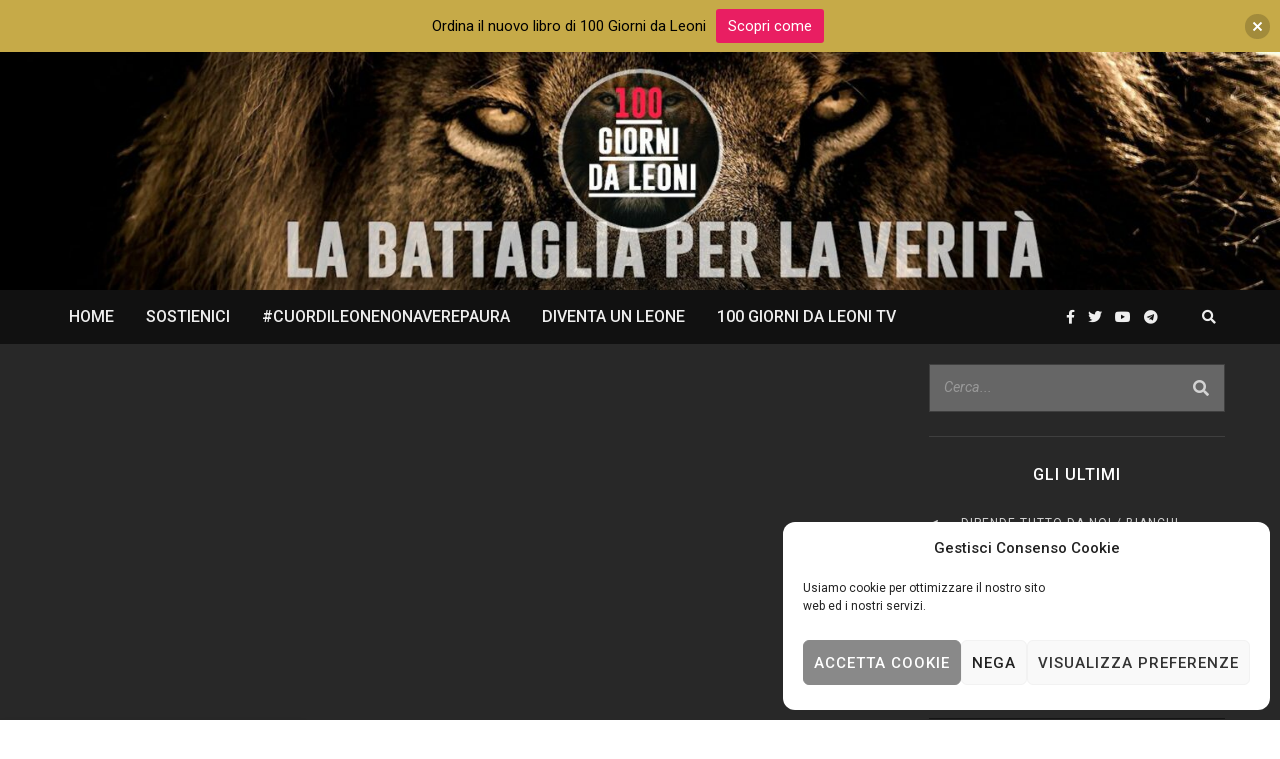

--- FILE ---
content_type: text/html; charset=UTF-8
request_url: https://100giornidaleoni.it/tv/verso-un-nuovo-medioevo/
body_size: 29860
content:
<!DOCTYPE html>
<html lang="it-IT" class="no-js">
<head>
	<meta charset="UTF-8">
	<meta name="viewport" content="width=device-width, initial-scale=1.0">
	<link rel="profile" href="https://gmpg.org/xfn/11">
    
	<!--[if lt IE 9]>
	<script src="https://100giornidaleoni.it/wp-content/themes/fox/v55/js/html5.js"></script>
	<![endif]-->
    
    <script>(function(html){html.className = html.className.replace(/\bno-js\b/,'js')})(document.documentElement);</script>
<meta name='robots' content='index, follow, max-image-preview:large, max-snippet:-1, max-video-preview:-1' />

	<!-- This site is optimized with the Yoast SEO plugin v24.9 - https://yoast.com/wordpress/plugins/seo/ -->
	<title>Verso un nuovo Medioevo. | 100 Giorni da Leoni</title>
	<link rel="canonical" href="https://100giornidaleoni.it/tv/verso-un-nuovo-medioevo/" />
	<meta property="og:locale" content="it_IT" />
	<meta property="og:type" content="article" />
	<meta property="og:title" content="Verso un nuovo Medioevo. | 100 Giorni da Leoni" />
	<meta property="og:description" content="#Notiziario di venerdì 17 alle 14 e 5 di #100GiorniDaLeoni con Riccardo Rocchesso e Pedro Morago. Verso un nuovo Medioevo. Diventa uno dei nostri Leoni" />
	<meta property="og:url" content="https://100giornidaleoni.it/tv/verso-un-nuovo-medioevo/" />
	<meta property="og:site_name" content="100 Giorni da Leoni" />
	<meta property="article:publisher" content="https://www.facebook.com/100GiorniDaLeoni/" />
	<meta property="article:published_time" content="2021-12-17T12:38:48+00:00" />
	<meta property="article:modified_time" content="2021-12-17T12:38:50+00:00" />
	<meta property="og:image" content="https://100giornidaleoni.it/wp-content/uploads/2021/12/bruno.jpg" />
	<meta property="og:image:width" content="1920" />
	<meta property="og:image:height" content="1080" />
	<meta property="og:image:type" content="image/jpeg" />
	<meta name="author" content="100 Giorni da Leoni" />
	<meta name="twitter:card" content="summary_large_image" />
	<meta name="twitter:label1" content="Scritto da" />
	<meta name="twitter:data1" content="100 Giorni da Leoni" />
	<meta name="twitter:label2" content="Tempo di lettura stimato" />
	<meta name="twitter:data2" content="1 minuto" />
	<script type="application/ld+json" class="yoast-schema-graph">{"@context":"https://schema.org","@graph":[{"@type":"Article","@id":"https://100giornidaleoni.it/tv/verso-un-nuovo-medioevo/#article","isPartOf":{"@id":"https://100giornidaleoni.it/tv/verso-un-nuovo-medioevo/"},"author":{"name":"100 Giorni da Leoni","@id":"https://100giornidaleoni.it/#/schema/person/0ff40259f41eff42d1b072ef838beb1a"},"headline":"Verso un nuovo Medioevo.","datePublished":"2021-12-17T12:38:48+00:00","dateModified":"2021-12-17T12:38:50+00:00","mainEntityOfPage":{"@id":"https://100giornidaleoni.it/tv/verso-un-nuovo-medioevo/"},"wordCount":26,"commentCount":4,"publisher":{"@id":"https://100giornidaleoni.it/#organization"},"image":{"@id":"https://100giornidaleoni.it/tv/verso-un-nuovo-medioevo/#primaryimage"},"thumbnailUrl":"https://100giornidaleoni.it/wp-content/uploads/2021/12/bruno.jpg","keywords":["Aparheid","Nuovo Medioevo","Super Green Pass"],"articleSection":["TV"],"inLanguage":"it-IT","potentialAction":[{"@type":"CommentAction","name":"Comment","target":["https://100giornidaleoni.it/tv/verso-un-nuovo-medioevo/#respond"]}]},{"@type":"WebPage","@id":"https://100giornidaleoni.it/tv/verso-un-nuovo-medioevo/","url":"https://100giornidaleoni.it/tv/verso-un-nuovo-medioevo/","name":"Verso un nuovo Medioevo. | 100 Giorni da Leoni","isPartOf":{"@id":"https://100giornidaleoni.it/#website"},"primaryImageOfPage":{"@id":"https://100giornidaleoni.it/tv/verso-un-nuovo-medioevo/#primaryimage"},"image":{"@id":"https://100giornidaleoni.it/tv/verso-un-nuovo-medioevo/#primaryimage"},"thumbnailUrl":"https://100giornidaleoni.it/wp-content/uploads/2021/12/bruno.jpg","datePublished":"2021-12-17T12:38:48+00:00","dateModified":"2021-12-17T12:38:50+00:00","inLanguage":"it-IT","potentialAction":[{"@type":"ReadAction","target":["https://100giornidaleoni.it/tv/verso-un-nuovo-medioevo/"]}]},{"@type":"ImageObject","inLanguage":"it-IT","@id":"https://100giornidaleoni.it/tv/verso-un-nuovo-medioevo/#primaryimage","url":"https://100giornidaleoni.it/wp-content/uploads/2021/12/bruno.jpg","contentUrl":"https://100giornidaleoni.it/wp-content/uploads/2021/12/bruno.jpg","width":1920,"height":1080},{"@type":"WebSite","@id":"https://100giornidaleoni.it/#website","url":"https://100giornidaleoni.it/","name":"100 Giorni da Leoni","description":"Per un NUOVO mondo INSIEME. #100GiorniDaLeoni","publisher":{"@id":"https://100giornidaleoni.it/#organization"},"potentialAction":[{"@type":"SearchAction","target":{"@type":"EntryPoint","urlTemplate":"https://100giornidaleoni.it/?s={search_term_string}"},"query-input":{"@type":"PropertyValueSpecification","valueRequired":true,"valueName":"search_term_string"}}],"inLanguage":"it-IT"},{"@type":"Organization","@id":"https://100giornidaleoni.it/#organization","name":"100 Giorni da Leoni","url":"https://100giornidaleoni.it/","logo":{"@type":"ImageObject","inLanguage":"it-IT","@id":"https://100giornidaleoni.it/#/schema/logo/image/","url":"https://100giornidaleoni.it/wp-content/uploads/2021/03/logo-100-giorni.png","contentUrl":"https://100giornidaleoni.it/wp-content/uploads/2021/03/logo-100-giorni.png","width":200,"height":198,"caption":"100 Giorni da Leoni"},"image":{"@id":"https://100giornidaleoni.it/#/schema/logo/image/"},"sameAs":["https://www.facebook.com/100GiorniDaLeoni/","https://www.youtube.com/c/100GiornidaLeoni/"]},{"@type":"Person","@id":"https://100giornidaleoni.it/#/schema/person/0ff40259f41eff42d1b072ef838beb1a","name":"100 Giorni da Leoni","image":{"@type":"ImageObject","inLanguage":"it-IT","@id":"https://100giornidaleoni.it/#/schema/person/image/","url":"https://secure.gravatar.com/avatar/de551982f4bb5ae8f10fefec6cb3fa789ec22e714478a0ecf75c750baf45e1ff?s=96&d=mm&r=g","contentUrl":"https://secure.gravatar.com/avatar/de551982f4bb5ae8f10fefec6cb3fa789ec22e714478a0ecf75c750baf45e1ff?s=96&d=mm&r=g","caption":"100 Giorni da Leoni"},"url":"https://100giornidaleoni.it/author/sviluppatore/"}]}</script>
	<!-- / Yoast SEO plugin. -->


<link rel='dns-prefetch' href='//js.stripe.com' />
<link rel='dns-prefetch' href='//fonts.googleapis.com' />
<link href='https://fonts.gstatic.com' crossorigin rel='preconnect' />
<link rel="alternate" type="application/rss+xml" title="100 Giorni da Leoni &raquo; Feed" href="https://100giornidaleoni.it/feed/" />
<link rel="alternate" type="application/rss+xml" title="100 Giorni da Leoni &raquo; Feed dei commenti" href="https://100giornidaleoni.it/comments/feed/" />
<link rel="alternate" type="application/rss+xml" title="100 Giorni da Leoni &raquo; Verso un nuovo Medioevo. Feed dei commenti" href="https://100giornidaleoni.it/tv/verso-un-nuovo-medioevo/feed/" />
<link rel="alternate" title="oEmbed (JSON)" type="application/json+oembed" href="https://100giornidaleoni.it/wp-json/oembed/1.0/embed?url=https%3A%2F%2F100giornidaleoni.it%2Ftv%2Fverso-un-nuovo-medioevo%2F" />
<link rel="alternate" title="oEmbed (XML)" type="text/xml+oembed" href="https://100giornidaleoni.it/wp-json/oembed/1.0/embed?url=https%3A%2F%2F100giornidaleoni.it%2Ftv%2Fverso-un-nuovo-medioevo%2F&#038;format=xml" />
<style id='wp-img-auto-sizes-contain-inline-css'>
img:is([sizes=auto i],[sizes^="auto," i]){contain-intrinsic-size:3000px 1500px}
/*# sourceURL=wp-img-auto-sizes-contain-inline-css */
</style>
<style id='wp-emoji-styles-inline-css'>

	img.wp-smiley, img.emoji {
		display: inline !important;
		border: none !important;
		box-shadow: none !important;
		height: 1em !important;
		width: 1em !important;
		margin: 0 0.07em !important;
		vertical-align: -0.1em !important;
		background: none !important;
		padding: 0 !important;
	}
/*# sourceURL=wp-emoji-styles-inline-css */
</style>
<link rel='stylesheet' id='wp-block-library-css' href='https://100giornidaleoni.it/wp-includes/css/dist/block-library/style.min.css?ver=6.9' media='all' />
<style id='wp-block-video-inline-css'>
.wp-block-video{box-sizing:border-box}.wp-block-video video{height:auto;vertical-align:middle;width:100%}@supports (position:sticky){.wp-block-video [poster]{object-fit:cover}}.wp-block-video.aligncenter{text-align:center}.wp-block-video :where(figcaption){margin-bottom:1em;margin-top:.5em}
/*# sourceURL=https://100giornidaleoni.it/wp-includes/blocks/video/style.min.css */
</style>
<style id='global-styles-inline-css'>
:root{--wp--preset--aspect-ratio--square: 1;--wp--preset--aspect-ratio--4-3: 4/3;--wp--preset--aspect-ratio--3-4: 3/4;--wp--preset--aspect-ratio--3-2: 3/2;--wp--preset--aspect-ratio--2-3: 2/3;--wp--preset--aspect-ratio--16-9: 16/9;--wp--preset--aspect-ratio--9-16: 9/16;--wp--preset--color--black: #000000;--wp--preset--color--cyan-bluish-gray: #abb8c3;--wp--preset--color--white: #ffffff;--wp--preset--color--pale-pink: #f78da7;--wp--preset--color--vivid-red: #cf2e2e;--wp--preset--color--luminous-vivid-orange: #ff6900;--wp--preset--color--luminous-vivid-amber: #fcb900;--wp--preset--color--light-green-cyan: #7bdcb5;--wp--preset--color--vivid-green-cyan: #00d084;--wp--preset--color--pale-cyan-blue: #8ed1fc;--wp--preset--color--vivid-cyan-blue: #0693e3;--wp--preset--color--vivid-purple: #9b51e0;--wp--preset--gradient--vivid-cyan-blue-to-vivid-purple: linear-gradient(135deg,rgb(6,147,227) 0%,rgb(155,81,224) 100%);--wp--preset--gradient--light-green-cyan-to-vivid-green-cyan: linear-gradient(135deg,rgb(122,220,180) 0%,rgb(0,208,130) 100%);--wp--preset--gradient--luminous-vivid-amber-to-luminous-vivid-orange: linear-gradient(135deg,rgb(252,185,0) 0%,rgb(255,105,0) 100%);--wp--preset--gradient--luminous-vivid-orange-to-vivid-red: linear-gradient(135deg,rgb(255,105,0) 0%,rgb(207,46,46) 100%);--wp--preset--gradient--very-light-gray-to-cyan-bluish-gray: linear-gradient(135deg,rgb(238,238,238) 0%,rgb(169,184,195) 100%);--wp--preset--gradient--cool-to-warm-spectrum: linear-gradient(135deg,rgb(74,234,220) 0%,rgb(151,120,209) 20%,rgb(207,42,186) 40%,rgb(238,44,130) 60%,rgb(251,105,98) 80%,rgb(254,248,76) 100%);--wp--preset--gradient--blush-light-purple: linear-gradient(135deg,rgb(255,206,236) 0%,rgb(152,150,240) 100%);--wp--preset--gradient--blush-bordeaux: linear-gradient(135deg,rgb(254,205,165) 0%,rgb(254,45,45) 50%,rgb(107,0,62) 100%);--wp--preset--gradient--luminous-dusk: linear-gradient(135deg,rgb(255,203,112) 0%,rgb(199,81,192) 50%,rgb(65,88,208) 100%);--wp--preset--gradient--pale-ocean: linear-gradient(135deg,rgb(255,245,203) 0%,rgb(182,227,212) 50%,rgb(51,167,181) 100%);--wp--preset--gradient--electric-grass: linear-gradient(135deg,rgb(202,248,128) 0%,rgb(113,206,126) 100%);--wp--preset--gradient--midnight: linear-gradient(135deg,rgb(2,3,129) 0%,rgb(40,116,252) 100%);--wp--preset--font-size--small: 13px;--wp--preset--font-size--medium: 20px;--wp--preset--font-size--large: 36px;--wp--preset--font-size--x-large: 42px;--wp--preset--spacing--20: 0.44rem;--wp--preset--spacing--30: 0.67rem;--wp--preset--spacing--40: 1rem;--wp--preset--spacing--50: 1.5rem;--wp--preset--spacing--60: 2.25rem;--wp--preset--spacing--70: 3.38rem;--wp--preset--spacing--80: 5.06rem;--wp--preset--shadow--natural: 6px 6px 9px rgba(0, 0, 0, 0.2);--wp--preset--shadow--deep: 12px 12px 50px rgba(0, 0, 0, 0.4);--wp--preset--shadow--sharp: 6px 6px 0px rgba(0, 0, 0, 0.2);--wp--preset--shadow--outlined: 6px 6px 0px -3px rgb(255, 255, 255), 6px 6px rgb(0, 0, 0);--wp--preset--shadow--crisp: 6px 6px 0px rgb(0, 0, 0);}:where(.is-layout-flex){gap: 0.5em;}:where(.is-layout-grid){gap: 0.5em;}body .is-layout-flex{display: flex;}.is-layout-flex{flex-wrap: wrap;align-items: center;}.is-layout-flex > :is(*, div){margin: 0;}body .is-layout-grid{display: grid;}.is-layout-grid > :is(*, div){margin: 0;}:where(.wp-block-columns.is-layout-flex){gap: 2em;}:where(.wp-block-columns.is-layout-grid){gap: 2em;}:where(.wp-block-post-template.is-layout-flex){gap: 1.25em;}:where(.wp-block-post-template.is-layout-grid){gap: 1.25em;}.has-black-color{color: var(--wp--preset--color--black) !important;}.has-cyan-bluish-gray-color{color: var(--wp--preset--color--cyan-bluish-gray) !important;}.has-white-color{color: var(--wp--preset--color--white) !important;}.has-pale-pink-color{color: var(--wp--preset--color--pale-pink) !important;}.has-vivid-red-color{color: var(--wp--preset--color--vivid-red) !important;}.has-luminous-vivid-orange-color{color: var(--wp--preset--color--luminous-vivid-orange) !important;}.has-luminous-vivid-amber-color{color: var(--wp--preset--color--luminous-vivid-amber) !important;}.has-light-green-cyan-color{color: var(--wp--preset--color--light-green-cyan) !important;}.has-vivid-green-cyan-color{color: var(--wp--preset--color--vivid-green-cyan) !important;}.has-pale-cyan-blue-color{color: var(--wp--preset--color--pale-cyan-blue) !important;}.has-vivid-cyan-blue-color{color: var(--wp--preset--color--vivid-cyan-blue) !important;}.has-vivid-purple-color{color: var(--wp--preset--color--vivid-purple) !important;}.has-black-background-color{background-color: var(--wp--preset--color--black) !important;}.has-cyan-bluish-gray-background-color{background-color: var(--wp--preset--color--cyan-bluish-gray) !important;}.has-white-background-color{background-color: var(--wp--preset--color--white) !important;}.has-pale-pink-background-color{background-color: var(--wp--preset--color--pale-pink) !important;}.has-vivid-red-background-color{background-color: var(--wp--preset--color--vivid-red) !important;}.has-luminous-vivid-orange-background-color{background-color: var(--wp--preset--color--luminous-vivid-orange) !important;}.has-luminous-vivid-amber-background-color{background-color: var(--wp--preset--color--luminous-vivid-amber) !important;}.has-light-green-cyan-background-color{background-color: var(--wp--preset--color--light-green-cyan) !important;}.has-vivid-green-cyan-background-color{background-color: var(--wp--preset--color--vivid-green-cyan) !important;}.has-pale-cyan-blue-background-color{background-color: var(--wp--preset--color--pale-cyan-blue) !important;}.has-vivid-cyan-blue-background-color{background-color: var(--wp--preset--color--vivid-cyan-blue) !important;}.has-vivid-purple-background-color{background-color: var(--wp--preset--color--vivid-purple) !important;}.has-black-border-color{border-color: var(--wp--preset--color--black) !important;}.has-cyan-bluish-gray-border-color{border-color: var(--wp--preset--color--cyan-bluish-gray) !important;}.has-white-border-color{border-color: var(--wp--preset--color--white) !important;}.has-pale-pink-border-color{border-color: var(--wp--preset--color--pale-pink) !important;}.has-vivid-red-border-color{border-color: var(--wp--preset--color--vivid-red) !important;}.has-luminous-vivid-orange-border-color{border-color: var(--wp--preset--color--luminous-vivid-orange) !important;}.has-luminous-vivid-amber-border-color{border-color: var(--wp--preset--color--luminous-vivid-amber) !important;}.has-light-green-cyan-border-color{border-color: var(--wp--preset--color--light-green-cyan) !important;}.has-vivid-green-cyan-border-color{border-color: var(--wp--preset--color--vivid-green-cyan) !important;}.has-pale-cyan-blue-border-color{border-color: var(--wp--preset--color--pale-cyan-blue) !important;}.has-vivid-cyan-blue-border-color{border-color: var(--wp--preset--color--vivid-cyan-blue) !important;}.has-vivid-purple-border-color{border-color: var(--wp--preset--color--vivid-purple) !important;}.has-vivid-cyan-blue-to-vivid-purple-gradient-background{background: var(--wp--preset--gradient--vivid-cyan-blue-to-vivid-purple) !important;}.has-light-green-cyan-to-vivid-green-cyan-gradient-background{background: var(--wp--preset--gradient--light-green-cyan-to-vivid-green-cyan) !important;}.has-luminous-vivid-amber-to-luminous-vivid-orange-gradient-background{background: var(--wp--preset--gradient--luminous-vivid-amber-to-luminous-vivid-orange) !important;}.has-luminous-vivid-orange-to-vivid-red-gradient-background{background: var(--wp--preset--gradient--luminous-vivid-orange-to-vivid-red) !important;}.has-very-light-gray-to-cyan-bluish-gray-gradient-background{background: var(--wp--preset--gradient--very-light-gray-to-cyan-bluish-gray) !important;}.has-cool-to-warm-spectrum-gradient-background{background: var(--wp--preset--gradient--cool-to-warm-spectrum) !important;}.has-blush-light-purple-gradient-background{background: var(--wp--preset--gradient--blush-light-purple) !important;}.has-blush-bordeaux-gradient-background{background: var(--wp--preset--gradient--blush-bordeaux) !important;}.has-luminous-dusk-gradient-background{background: var(--wp--preset--gradient--luminous-dusk) !important;}.has-pale-ocean-gradient-background{background: var(--wp--preset--gradient--pale-ocean) !important;}.has-electric-grass-gradient-background{background: var(--wp--preset--gradient--electric-grass) !important;}.has-midnight-gradient-background{background: var(--wp--preset--gradient--midnight) !important;}.has-small-font-size{font-size: var(--wp--preset--font-size--small) !important;}.has-medium-font-size{font-size: var(--wp--preset--font-size--medium) !important;}.has-large-font-size{font-size: var(--wp--preset--font-size--large) !important;}.has-x-large-font-size{font-size: var(--wp--preset--font-size--x-large) !important;}
/*# sourceURL=global-styles-inline-css */
</style>

<style id='classic-theme-styles-inline-css'>
/*! This file is auto-generated */
.wp-block-button__link{color:#fff;background-color:#32373c;border-radius:9999px;box-shadow:none;text-decoration:none;padding:calc(.667em + 2px) calc(1.333em + 2px);font-size:1.125em}.wp-block-file__button{background:#32373c;color:#fff;text-decoration:none}
/*# sourceURL=/wp-includes/css/classic-themes.min.css */
</style>
<link rel='stylesheet' id='contact-form-7-css' href='https://100giornidaleoni.it/wp-content/plugins/contact-form-7/includes/css/styles.css?ver=6.0.6' media='all' />
<link rel='stylesheet' id='wpedon-css' href='https://100giornidaleoni.it/wp-content/plugins/easy-paypal-donation//assets/css/wpedon.css?ver=1.4.2' media='all' />
<link rel='stylesheet' id='cmplz-general-css' href='https://100giornidaleoni.it/wp-content/plugins/complianz-gdpr/assets/css/cookieblocker.min.css?ver=1709821150' media='all' />
<link rel='stylesheet' id='njt-nofi-css' href='https://100giornidaleoni.it/wp-content/plugins/notibar/assets/frontend/css/notibar.css?ver=2.1.6' media='all' />
<link rel='stylesheet' id='wi-fonts-css' href='https://fonts.googleapis.com/css?family=Roboto%3A400%2C400italic%2C700%2C300%2C500&#038;display=auto&#038;ver=5.5.4.6' media='all' />
<link rel='stylesheet' id='style-css' href='https://100giornidaleoni.it/wp-content/themes/fox/style.min.css?ver=5.5.4.6' media='all' />
<style id='style-inline-css'>
.color-accent,.social-list.style-plain:not(.style-text_color) a:hover,.wi-mainnav ul.menu ul > li:hover > a,
    .wi-mainnav ul.menu ul li.current-menu-item > a,
    .wi-mainnav ul.menu ul li.current-menu-ancestor > a,.related-title a:hover,.pagination-1 a.page-numbers:hover,.pagination-4 a.page-numbers:hover,.page-links > a:hover,.reading-progress-wrapper,.widget_archive a:hover, .widget_nav_menu a:hover, .widget_meta a:hover, .widget_recent_entries a:hover, .widget_categories a:hover, .widget_product_categories a:hover,.tagcloud a:hover,.header-cart a:hover,.woocommerce .star-rating span:before,.null-instagram-feed .clear a:hover,.widget a.readmore:hover{color:#ff204a}.bg-accent,html .mejs-controls .mejs-time-rail .mejs-time-current,.fox-btn.btn-primary, button.btn-primary, input.btn-primary[type="button"], input.btn-primary[type="reset"], input.btn-primary[type="submit"],.social-list.style-black a:hover,.style--slider-nav-text .flex-direction-nav a:hover, .style--slider-nav-text .slick-nav:hover,.header-cart-icon .num,.post-item-thumbnail:hover .video-indicator-solid,a.more-link:hover,.post-newspaper .related-thumbnail,.pagination-4 span.page-numbers:not(.dots),.review-item.overall .review-score,#respond #submit:hover,.dropcap-color, .style--dropcap-color .enable-dropcap .dropcap-content > p:first-of-type:first-letter, .style--dropcap-color p.has-drop-cap:not(:focus):first-letter,.style--list-widget-3 .fox-post-count,.style--tagcloud-3 .tagcloud a:hover,.blog-widget-small .thumbnail-index,.foxmc-button-primary input[type="submit"],#footer-search .submit:hover,.wpcf7-submit:hover,.woocommerce .widget_price_filter .ui-slider .ui-slider-range,
.woocommerce .widget_price_filter .ui-slider .ui-slider-handle,.woocommerce span.onsale,
.woocommerce ul.products li.product .onsale,.woocommerce #respond input#submit.alt:hover,
.woocommerce a.button.alt:hover,
.woocommerce button.button.alt:hover,
.woocommerce input.button.alt:hover,.woocommerce a.add_to_cart_button:hover,.woocommerce #review_form #respond .form-submit input:hover{background-color:#ff204a}.review-item.overall .review-score,.partial-content,.style--tagcloud-3 .tagcloud a:hover,.null-instagram-feed .clear a:hover{border-color:#ff204a}.reading-progress-wrapper::-webkit-progress-value{background-color:#ff204a}.reading-progress-wrapper::-moz-progress-value{background-color:#ff204a}.header-row-branding{padding-top:30px;padding-bottom:30px}.header-search-wrapper .search-btn, .header-cart-icon, .hamburger-btn{font-size:14px}.modal-search-wrapper{background-color:#111111}.modal-search-wrapper,.modal-search-wrapper .searchform .s,.modal-search-wrapper .close-modal,.modal-search-wrapper .searchform .submit{color:#ffffff}.sticky-element-height, .header-sticky-element.before-sticky{height:54px}html .fox-theme .sticky-header-background{background-color:#111111}.header-sticky-element.before-sticky #wi-logo img, .header-sticky-element.before-sticky .wi-logo img{height:40px}.fox-logo img{width:80px}.wi-mainnav ul.menu > li > a, .header-social.style-plain:not(.style-text_color) a, .header-search-wrapper .search-btn, .header-cart-icon a, .hamburger-btn{color:#eeeeee}.wi-mainnav ul.menu > li:hover > a{color:#ffffff}.wi-mainnav ul.menu > li.current-menu-item > a, .wi-mainnav ul.menu > li.current-menu-ancestor > a,
    .row-nav-style-active-1 .wi-mainnav ul.menu > li.current-menu-item > a, .row-nav-style-active-1 .wi-mainnav ul.menu > li.current-menu-ancestor > a {color:#ff204a}.wi-mainnav ul.menu ul > li, .mega-sep{border-color:#000}.footer-col-sep{border-color:#000}#footer-logo img{width:100px}.footer-social-list .scl-text{font-size:10px}#backtotop.backtotop-circle, #backtotop.backtotop-square{border-width:0px}#backtotop{color:#020202;background-color:#cccccc;border-color:#000}#backtotop:hover{background-color:#aaaaaa}.post-item-title.post-title{font-size:2em}.single .wi-content{padding-top:20px}.hero-text--center .hero-overlay{opacity:0.2}.share-style-custom a{width:35px}.fox-share.color-custom a{color:#020202}.fox-share.background-custom a{background-color:#cecece}.fox-share.hover-color-custom a:hover{color:#ffffff}.reading-progress-wrapper{height:2px}body{color:#d3d3d3}h1, h2, h3, h4, h5, h6{color:#ffffff}a{color:#ff204a}a:hover{color:#e0023d}textarea,table,td, th,.fox-input,
input[type="color"], input[type="date"], input[type="datetime"], input[type="datetime-local"], input[type="email"], input[type="month"], input[type="number"], input[type="password"], input[type="search"], input[type="tel"], input[type="text"], input[type="time"], input[type="url"], input[type="week"], input:not([type]), textarea,select,.fox-slider-rich,.style--tag-block .fox-term-list a,.header-sticky-element.before-sticky,.post-sep,.blog-related,.blog-related .line,.post-list-sep,.article-small,
.article-tall,.article-small-list,.pagination-1 .pagination-inner,.toparea > .container,.single-heading,.single-heading span:before, .single-heading span:after,.authorbox-simple,.post-nav-simple,#posts-small-heading,.commentlist li + li > .comment-body,.commentlist ul.children,.hero-meta .header-main,.widget,.widget_archive ul, .widget_nav_menu ul, .widget_meta ul, .widget_recent_entries ul, .widget_categories ul, .widget_product_categories ul,.widget_archive li, .widget_nav_menu li, .widget_meta li, .widget_recent_entries li, .widget_categories li, .widget_product_categories li,#footer-widgets,#footer-bottom,#backtotop,.offcanvas-nav li + li > a,.woocommerce div.product .woocommerce-tabs ul.tabs:before,.woocommerce div.product .woocommerce-tabs ul.tabs li a,.products.related > h2,
.products.upsells > h2,
.cross-sells > h2,.woocommerce table.shop_table,#add_payment_method table.cart td.actions .coupon .input-text, .woocommerce-cart table.cart td.actions .coupon .input-text, .woocommerce-checkout table.cart td.actions .coupon .input-text,.woocommerce-MyAccount-navigation ul li + li{border-color:#3f3f3f}.wrapper-bg-element{background-color:#282828}.fox-input, input[type="color"], input[type="date"], input[type="datetime"], input[type="datetime-local"], input[type="email"], input[type="month"], input[type="number"], input[type="password"], input[type="search"], input[type="tel"], input[type="text"], input[type="time"], input[type="url"], input[type="week"], input:not([type]), textarea{color:#ffffff;background-color:#666666}.fox-input:focus, input[type="color"]:focus, input[type="date"]:focus, input[type="datetime"]:focus, input[type="datetime-local"]:focus, input[type="email"]:focus, input[type="month"]:focus, input[type="number"]:focus, input[type="password"]:focus, input[type="search"]:focus, input[type="tel"]:focus, input[type="text"]:focus, input[type="time"]:focus, input[type="url"]:focus, input[type="week"]:focus, input:not([type]):focus, textarea:focus{color:#111111}.widget-title{color:#ffffff;text-align:center}.wp-caption-text, .post-thumbnail-standard figcaption, .wp-block-image figcaption, .blocks-gallery-caption{color:#999999}.titlebar-bg-overlay{opacity:0.2}.post-item-title a:hover{text-decoration:none}.post-item-meta{color:#aaaaaa}.post-item-meta a{color:#999999}.post-item-meta a:hover{color:#ff204a}.single-heading{text-align:center}.masthead-mobile-bg{background-color:#020101}#masthead-mobile{color:#ffffff}#mobile-logo img{height:40px}.woocommerce ul.products li.product h3,.woocommerce ul.products li.product .price, .product-thumbnail-inner{text-align:center}body .elementor-section.elementor-section-boxed>.elementor-container{max-width:1210px}@media (min-width: 1200px) {.container,.cool-thumbnail-size-big .post-thumbnail{width:1170px}body.layout-boxed .wi-wrapper{width:1230px}}@media (min-width:1024px) {.secondary, .section-secondary{width:296px}.has-sidebar .primary, .section-has-sidebar .section-primary, .section-sep{width:calc(100% - 296px)}}body,.font-body,.font-heading,h1,h2,h3,h4,h5,h6,.wp-block-quote.is-large cite,.wp-block-quote.is-style-large cite,.fox-btn,button,input[type="button"],input[type="reset"],input[type="submit"],.fox-term-list,.wp-block-cover-text,.title-label,.thumbnail-view,.post-item-meta,.standalone-categories,.readmore,a.more-link,.post-big a.more-link,.style--slider-navtext .flex-direction-nav a,.min-logo-text,.page-links-container,.authorbox-nav,.post-navigation .post-title,.review-criterion,.review-score,.review-text,.commentlist .fn,.reply a,.widget_archive,.widget_nav_menu,.widget_meta,.widget_recent_entries,.widget_categories,.widget_product_categories,.widget_rss > ul a.rsswidget,.widget_rss > ul > li > cite,.widget_recent_comments,#backtotop,.view-count,.tagcloud,.woocommerce span.onsale,.woocommerce ul.products li.product .onsale,.woocommerce #respond input#submit,.woocommerce a.button,.woocommerce button.button,.woocommerce input.button,.woocommerce a.added_to_cart,.woocommerce nav.woocommerce-pagination ul,.woocommerce div.product p.price,.woocommerce div.product span.price,.woocommerce div.product .woocommerce-tabs ul.tabs li a,.woocommerce #reviews #comments ol.commentlist li .comment-text p.meta,.woocommerce table.shop_table th,.woocommerce table.shop_table td.product-name a,.fox-logo,.mobile-logo-text,.slogan,.wi-mainnav ul.menu > li > a,.footer-bottom .widget_nav_menu,#footernav,.offcanvas-nav,.wi-mainnav ul.menu ul,.header-builder .widget_nav_menu  ul.menu ul,.post-item-title,.archive-title,.single .post-item-title.post-title,.page-title,.post-item-subtitle,body.single:not(.elementor-page) .entry-content,body.page:not(.elementor-page) .entry-content,.single-heading,.widget-title,.section-heading h2,.fox-heading .heading-title-main,.article-big .readmore,.fox-input,input[type="color"],input[type="date"],input[type="datetime"],input[type="datetime-local"],input[type="email"],input[type="month"],input[type="number"],input[type="password"],input[type="search"],input[type="tel"],input[type="text"],input[type="time"],input[type="url"],input[type="week"],input:not([type]),textarea,blockquote,.wi-dropcap,.enable-dropcap .dropcap-content > p:first-of-type:first-letter,p.has-drop-cap:not(:focus):first-letter,.wp-caption-text,.post-thumbnail-standard figcaption,.wp-block-image figcaption,.blocks-gallery-caption,.footer-copyright,.footer-bottom .widget_nav_menu a,#footernav a{font-family:"Roboto",sans-serif}#footer-widgets{border-top-width:0px;border-bottom-width:1px;border-color:#222222;border-style:dashed}#footer-bottom{padding-top:20px;padding-bottom:20px}#titlebar .container{border-style:solid}.wi-mainnav ul.menu ul{border-color:#000000;border-width:1px;border-style:solid}.widget-title{margin-bottom:16px;padding-top:4px;padding-right:0px;padding-bottom:4px;padding-left:0px;border-color:#1e73be}blockquote{border-top-width:2px;border-bottom-width:2px}body.layout-boxed{background-color:#020202}#footer-widgets{background-color:#111111}body, .font-body{font-size:16px;font-weight:400;font-style:normal;text-transform:none;letter-spacing:0px;line-height:1.5}h2, h1, h3, h4, h5, h6{font-weight:400;text-transform:none;letter-spacing:1px;line-height:1.2}h2{font-size:1.75em}h3{font-size:1.5em}h4{font-size:1.25em;font-style:normal}.fox-logo, .min-logo-text, .mobile-logo-text{font-size:60px;font-weight:300;font-style:normal;text-transform:uppercase;letter-spacing:0px;line-height:1.1}.slogan{font-size:0.8125em;letter-spacing:8px}.wi-mainnav ul.menu > li > a, .footer-bottom .widget_nav_menu, #footernav, .offcanvas-nav{font-size:16px;font-weight:500;text-transform:uppercase}.wi-mainnav ul.menu ul, .header-builder .widget_nav_menu  ul.menu ul{font-size:11px;font-weight:400;text-transform:uppercase;letter-spacing:1px}.post-item-title{font-weight:400;font-style:normal;letter-spacing:1px}.post-item-meta{font-size:13px;text-transform:none}.standalone-categories{font-size:13px;font-weight:700;font-style:normal;text-transform:uppercase;letter-spacing:2px}.archive-title{font-size:3em;font-weight:500;font-style:normal;text-transform:uppercase}.single .post-item-title.post-title, .page-title{font-style:normal}.post-item-subtitle{font-style:normal}body.single:not(.elementor-page) .entry-content, body.page:not(.elementor-page) .entry-content{font-size:16px;font-style:normal}.single-heading{font-weight:300;text-transform:uppercase;letter-spacing:6px}.widget-title{font-size:16px;font-weight:500;text-transform:uppercase}.section-heading h2, .fox-heading .heading-title-main{font-weight:300;font-style:normal;text-transform:uppercase;letter-spacing:2px}.fox-btn, button, input[type="button"], input[type="reset"], input[type="submit"], .article-big .readmore{font-size:13px;text-transform:uppercase;letter-spacing:1px}.fox-input, input[type="color"], input[type="date"], input[type="datetime"], input[type="datetime-local"], input[type="email"], input[type="month"], input[type="number"], input[type="password"], input[type="search"], input[type="tel"], input[type="text"], input[type="time"], input[type="url"], input[type="week"], input:not([type]), textarea{font-style:italic}blockquote{font-size:1.5em;font-style:normal}.wi-dropcap,.enable-dropcap .dropcap-content > p:first-of-type:first-letter, p.has-drop-cap:not(:focus):first-letter{font-style:normal}.wp-caption-text, .post-thumbnail-standard figcaption, .wp-block-image figcaption, .blocks-gallery-caption{font-size:16px;font-style:italic}.footer-copyright{font-size:14px;font-style:italic}.footer-bottom .widget_nav_menu a, #footernav a{font-size:11px;font-style:normal;text-transform:uppercase;letter-spacing:1px}.offcanvas-nav{font-size:16px;text-transform:uppercase;letter-spacing:1px}@media only screen and (max-width: 1023px){.fox-logo, .min-logo-text, .mobile-logo-text{font-size:40px}}@media only screen and (max-width: 567px){body, .font-body{font-size:12px}.fox-logo, .min-logo-text, .mobile-logo-text{font-size:20px}body.single:not(.elementor-page) .entry-content, body.page:not(.elementor-page) .entry-content{font-size:14px}blockquote{font-size:1.2em}}.reading-progress-wrapper::-webkit-progress-value {background-color:#ff0055}.reading-progress-wrapper::-moz-progress-bar {background-color:#ff0055}.header-row-nav:not(.before-sticky) .wi-mainnav ul.menu > li{height:54px;line-height:54px;}
/*# sourceURL=style-inline-css */
</style>
<link rel='stylesheet' id='wp-ppec-frontend-style-css' href='https://100giornidaleoni.it/wp-content/plugins/wp-express-checkout/assets/css/public.css?ver=2.4.0' media='all' />
<link rel='stylesheet' id='wp-block-paragraph-css' href='https://100giornidaleoni.it/wp-includes/blocks/paragraph/style.min.css?ver=6.9' media='all' />
<script src="https://100giornidaleoni.it/wp-includes/js/jquery/jquery.min.js?ver=3.7.1" id="jquery-core-js"></script>
<script src="https://100giornidaleoni.it/wp-includes/js/jquery/jquery-migrate.min.js?ver=3.4.1" id="jquery-migrate-js"></script>
<link rel="https://api.w.org/" href="https://100giornidaleoni.it/wp-json/" /><link rel="alternate" title="JSON" type="application/json" href="https://100giornidaleoni.it/wp-json/wp/v2/posts/6627" /><link rel="EditURI" type="application/rsd+xml" title="RSD" href="https://100giornidaleoni.it/xmlrpc.php?rsd" />
<meta name="generator" content="WordPress 6.9" />
<link rel='shortlink' href='https://100giornidaleoni.it/?p=6627' />
			<style>.cmplz-hidden {
					display: none !important;
				}</style><link rel="pingback" href="https://100giornidaleoni.it/xmlrpc.php">
<meta name="generator" content="Elementor 3.19.4; features: e_optimized_assets_loading, additional_custom_breakpoints, block_editor_assets_optimize, e_image_loading_optimization; settings: css_print_method-external, google_font-enabled, font_display-auto">
<link rel="icon" href="https://100giornidaleoni.it/wp-content/uploads/2021/03/cropped-logo-100-giorni-32x32.png" sizes="32x32" />
<link rel="icon" href="https://100giornidaleoni.it/wp-content/uploads/2021/03/cropped-logo-100-giorni-192x192.png" sizes="192x192" />
<link rel="apple-touch-icon" href="https://100giornidaleoni.it/wp-content/uploads/2021/03/cropped-logo-100-giorni-180x180.png" />
<meta name="msapplication-TileImage" content="https://100giornidaleoni.it/wp-content/uploads/2021/03/cropped-logo-100-giorni-270x270.png" />
		<style id="wp-custom-css">
			.grid-body h2 a, .grid-body h3 a {
  display: -webkit-box;
  max-height: 3.5em; 
  overflow: hidden;
  text-overflow: ellipsis;
  -webkit-line-clamp: 3;
  -moz-box-orient: vertical;
}

@media (max-width:971px) {
  .fox-grid.column-4 .fox-grid-item {
    width: 50%;
  }
}

@media (max-width:600px) {
  .grid-body h2 a, .grid-body h3 a {
    max-height: 3.5em; 
    -webkit-line-clamp: 3;
  }
	.grid-body .post-item-meta * {display: inline;}
  .post-grid .fox-thumbnail {
    width:45%;
    display:table-cell;
  }
  .grid-inner {
    display:table;
    table-layout:fixed;
      width: 100%;
  }
  .grid-body {
    width:55%;
    overflow: hiddenen;
    display:table-cell;
    vertical-align: top;
    padding-left: 1em;
  }
    
  .grid-body .post-item-meta {
      white-space: nowrap;
      overflow: hidden;
      text-overflow: ellipsis;
    }
}

.main-header .social-list {
padding: 8px 25px;
}

.authorbox-box .authorbox-inner {
    border: 1px solid rgb(63, 63, 63);
}

.fox-btn.btn-fill, .fox-btn.btn-outline, button.btn-fill, button.btn-outline, input.btn-fill[type="button"], input.btn-fill[type="reset"], input.btn-fill[type="submit"], input.btn-outline[type="button"], input.btn-outline[type="reset"], input.btn-outline[type="submit"] {
    background: 0 0;
    color: inherit;
    border: 1px solid;
        border-top-width: 1px;
        border-right-width: 1px;
        border-bottom-width: 1px;
        border-left-width: 1px;
}

.home-telegram-button {
    max-height:128px;
    height: 12vw;
}

.masthead-mobile-bg {
    background-color: rgba(49, 40, 36, 0.72);
}

.cgl-header-tablet {display:none;}
.cgl-header-mobile {display:none;}
@media (max-width:840px) {
    .cgl-header-desktop {display:none;}
    .cgl-header-tablet {display:none;}
    .cgl-header-mobile {display:block;}
}
@media (max-width:640px) {
    .cgl-header-desktop {display:none;}
    .cgl-header-tablet {display:block;}
    .cgl-header-mobile {display:none;}
}


.home-telegram-button  {
    padding-top: 18%;
}

.home .content-main {padding-bottom: 0;}

.content-dock.sliding-box h2{
    color: #000;
    font-size: 15px
}

#content-dock {
    overflow-y: auto;
}		

.post-item-meta > * + ::before {
    display:none;
}
.post-item-meta > *:not(:last-of-type)::after {
    content: " •";
    margin: 0 4px;
}		

.category-tv .fox-meta-author {display: none !important;}

.offcanvas  .s.search-field:focus {
  color:#fff;
}

.main-header .social-list {
    padding: 8px 25px;
    min-width: 135px;
}

@media (max-width:1199px) {
    .wi-mainnav ul.menu > li > a {font-size: 15px;}
}
@media (max-width:1102px) {
    .wi-mainnav ul.menu > li > a {font-size: 14px;}
}


.ppec-products-template-default .secondary { z-index:0;}

/* fix mediaelement video */
.mejs-container, video { max-height: 100% !important }


@media (max-width: 840px) {
	.njt-nofi-container-content{
		position:relative;
		z-index:9999;
	}

	.njt-nofi-container {
		top: auto !important;
		bottom: 0;
	}
	body { padding-top: 0 !important;}
}		</style>
		
<style id="color-preview"></style>

            
</head>

<body data-cmplz=1 class="wp-singular post-template-default single single-post postid-6627 single-format-video wp-theme-fox masthead-mobile-fixed fox-theme lightmode layout-wide style--dropcap-default dropcap-style-default style--dropcap-font-body style--tag-block style--list-widget-3 style--tagcloud-2 style--blockquote-no-icon style--single-heading-border_top style--widget-sep elementor-default elementor-kit-13" itemscope itemtype="https://schema.org/WebPage">
    
        
        
    <div id="wi-all" class="fox-outer-wrapper fox-all wi-all">

        
        <div id="wi-wrapper" class="fox-wrapper wi-wrapper">

            <div class="wi-container">

                
                
<header id="masthead" class="site-header header-classic header-sticky-style-border submenu-dark" itemscope itemtype="https://schema.org/WPHeader">
    
    <div id="masthead-mobile-height"></div>

    
    <div id="before-header" class="widget-area header-sidebar wide-sidebar header-row before-header align-center">
        
        
        <div id="custom_html-2" class="widget_text widget widget_custom_html"><div class="textwidget custom-html-widget"><img src="https://100giornidaleoni.it/wp-content/uploads/2021/03/banner-battaglia-d.jpg" class="attachment-full size-full cgl-header-desktop" alt="" loading="lazy" srcset="https://100giornidaleoni.it/wp-content/uploads/2021/03/banner-battaglia-d.jpg 1920w, https://100giornidaleoni.it/wp-content/uploads/2021/03/banner-battaglia-d-300x56.jpg 300w, https://100giornidaleoni.it/wp-content/uploads/2021/03/banner-battaglia-d-1024x190.jpg 1024w, https://100giornidaleoni.it/wp-content/uploads/2021/03/banner-battaglia-d-768x143.jpg 768w, https://100giornidaleoni.it/wp-content/uploads/2021/03/banner-battaglia-d-1536x286.jpg 1536w, https://100giornidaleoni.it/wp-content/uploads/2021/03/banner-battaglia-d-480x89.jpg 480w, https://100giornidaleoni.it/wp-content/uploads/2021/03/banner-battaglia-d-600x112.jpg 600w" sizes="(max-width: 1920px) 100vw, 1920px" width="1920" height="357">
<img src="https://100giornidaleoni.it/wp-content/uploads/2021/03/banner-battaglia-m.jpg" class="attachment-full size-full cgl-header-tablet" alt="" loading="lazy" srcset="https://100giornidaleoni.it/wp-content/uploads/2021/03/banner-battaglia-m.jpg 1920w, https://100giornidaleoni.it/wp-content/uploads/2021/03/banner-battaglia-m-300x56.jpg 300w, https://100giornidaleoni.it/wp-content/uploads/2021/03/banner-battaglia-m-1024x190.jpg 1024w, https://100giornidaleoni.it/wp-content/uploads/2021/03/banner-battaglia-m-768x143.jpg 768w, https://100giornidaleoni.it/wp-content/uploads/2021/03/banner-battaglia-m-1536x286.jpg 1536w, https://100giornidaleoni.it/wp-content/uploads/2021/03/banner-battaglia-m-480x89.jpg 480w, https://100giornidaleoni.it/wp-content/uploads/2021/03/banner-battaglia-m-600x112.jpg 600w" sizes="(max-width: 1920px) 100vw, 1920px" width="1920" height="357">
<img src="https://100giornidaleoni.it/wp-content/uploads/2021/03/banner-battaglia-t.jpg" class="attachment-full size-full cgl-header-mobile" alt="" loading="lazy" srcset="https://100giornidaleoni.it/wp-content/uploads/2021/03/banner-battaglia-t.jpg 1920w, https://100giornidaleoni.it/wp-content/uploads/2021/03/banner-battaglia-t-300x56.jpg 300w, https://100giornidaleoni.it/wp-content/uploads/2021/03/banner-battaglia-t-1024x190.jpg 1024w, https://100giornidaleoni.it/wp-content/uploads/2021/03/banner-battaglia-t-768x143.jpg 768w, https://100giornidaleoni.it/wp-content/uploads/2021/03/banner-battaglia-t-1536x286.jpg 1536w, https://100giornidaleoni.it/wp-content/uploads/2021/03/banner-battaglia-t-480x89.jpg 480w, https://100giornidaleoni.it/wp-content/uploads/2021/03/banner-battaglia-t-600x112.jpg 600w" sizes="(max-width: 1920px) 100vw, 1920px" width="1920" height="357"></div></div>        
        
    </div><!-- .widget-area -->

    
<div class="header-container header-stack2">


    
        
    

    
        
<div class="row-nav-has-background row-nav-dark row-nav-style-active-2 header-classic-row header-row-nav header-row-flex main-header classic-main-header header-sticky-element header-row-stretch-content header-row-nav-1">
    
    <div id="topbar-wrapper">
        
        <div id="wi-topbar" class="wi-topbar">
        
            <div class="container">
                
                                <div class="header-row-left header-row-part">
                    
                    
        <nav id="wi-mainnav" class="navigation-ele wi-mainnav" role="navigation" itemscope itemtype="https://schema.org/SiteNavigationElement">

            <div class="menu style-indicator-angle-down"><ul id="menu-primary" class="menu"><li id="menu-item-385" class="menu-item menu-item-type-custom menu-item-object-custom menu-item-home menu-item-385"><a href="https://100giornidaleoni.it/">Home</a></li>
<li id="menu-item-13236" class="menu-item menu-item-type-post_type menu-item-object-page menu-item-13236"><a href="https://100giornidaleoni.it/area-donazioni/">SOSTIENICI</a></li>
<li id="menu-item-9350" class="menu-item menu-item-type-custom menu-item-object-custom menu-item-9350"><a href="https://cuordileonenonaverepaura.it">#CuorDiLeoneNonAverePaura</a></li>
<li id="menu-item-11651" class="menu-item menu-item-type-custom menu-item-object-custom menu-item-11651"><a href="https://100giornidaleoni.it/diventaunleone/">Diventa un Leone</a></li>
<li id="menu-item-504" class="menu-item menu-item-type-taxonomy menu-item-object-category current-post-ancestor current-menu-parent current-post-parent menu-item-504"><a href="https://100giornidaleoni.it/category/tv/">100 Giorni da Leoni TV</a></li>
</ul></div>
        </nav><!-- #wi-mainnav -->

                        
                </div>
                
                <div class="header-row-right header-row-part">
                    
                    

<div class="social-list header-social style-plain shape-circle align-center icon-size-small icon-spacing-small style-none" id="social-id-696c798572145">
    
    <ul>
    
                
        <li class="li-facebook">
            <a href="https://www.facebook.com/100GiorniDaLeoni/" target="_blank" rel="noopener" title="Facebook">
                <i class="fab fa-facebook-f"></i>
            </a>
            
                    </li>
        
                
        <li class="li-twitter">
            <a href="https://x.com/100leoni" target="_blank" rel="noopener" title="Twitter">
                <i class="fab fa-twitter"></i>
            </a>
            
                    </li>
        
                
        <li class="li-youtube">
            <a href="https://www.youtube.com/c/100GiornidaLeoni/" target="_blank" rel="noopener" title="YouTube">
                <i class="fab fa-youtube"></i>
            </a>
            
                    </li>
        
                
        <li class="li-telegram">
            <a href="https://t.me/centogiornidaleoni" target="_blank" rel="noopener" title="Telegram">
                <i class="fab fa-telegram"></i>
            </a>
            
                    </li>
        
            
    </ul>
    
</div><!-- .social-list -->


<div class="header-search-wrapper header-search-modal">
    
    <span class="search-btn search-btn-modal">
        <i class="fa fa-search"></i>    </span>
    
    <div class="modal-search-wrapper modal-showing-fade">
        
        <div class="container">
            
            <div class="modal-search-container">
    
                <div class="searchform">
    
    <form role="search" method="get" action="https://100giornidaleoni.it/" itemprop="potentialAction" itemscope itemtype="https://schema.org/SearchAction" class="form">
        
        <input type="text" name="s" class="s search-field" value="" placeholder="Cerca..." />
        
        <button class="submit" role="button" title="Go">
            
            <i class="fa fa-search"></i>            
        </button>
        
    </form><!-- .form -->
    
</div><!-- .searchform -->                
                
    <h3 class="search-nav-heading small-heading">Suggeriti</h3>

    <nav id="search-menu" role="navigation" itemscope itemtype="https://schema.org/SiteNavigationElement">
        
                
    </nav><!-- #search-menu -->

                    
            </div><!-- .modal-search-container -->
            
        </div><!-- .header-search-form -->
        
        <span class="close-modal"><i class="feather-x"></i></span>
    
    </div><!-- .modal-search-wrapper -->
    
</div><!-- .header-search-wrapper -->

                    
                </div>
                
                
            </div><!-- .container -->
            
                        
        </div><!-- #wi-topbar -->
        
    </div><!-- #topbar-wrapper -->

</div><!-- .header-row-nav -->
    
        
    
        
</div><!-- .header-container -->    
</header><!-- #masthead -->
<div id="masthead-mobile" class="masthead-mobile">
    
    <div class="container">
        
        <div class="masthead-mobile-left masthead-mobile-part">
            
            
    <span class="toggle-menu hamburger hamburger-btn">
        <span class="hamburger-open-icon"><i class="fa fa-bars ic-hamburger"></i></span>        <span class="hamburger-close-icon"><i class="feather-x"></i></span>    </span>

            
                        
        </div><!-- .masthead-mobile-part -->
    
        
<h4 id="mobile-logo" class="mobile-logo mobile-logo-image">
    
    <a href="https://100giornidaleoni.it/" rel="home">

                
        
        <img width="200" height="198" src="https://100giornidaleoni.it/wp-content/uploads/2021/03/logo-100-giorni.png" class="attachment-full size-full" alt="" decoding="async" srcset="https://100giornidaleoni.it/wp-content/uploads/2021/03/logo-100-giorni.png 200w, https://100giornidaleoni.it/wp-content/uploads/2021/03/logo-100-giorni-150x150.png 150w, https://100giornidaleoni.it/wp-content/uploads/2021/03/logo-100-giorni-100x100.png 100w" sizes="(max-width: 200px) 100vw, 200px" />
        
    </a>
    
</h4><!-- .mobile-logo -->

            
        <div class="masthead-mobile-right masthead-mobile-part">
        
                        
        </div><!-- .masthead-mobile-part -->
    
    </div><!-- .container -->
    
    <div class="masthead-mobile-bg"></div>

</div><!-- #masthead-mobile -->
    
    
                <div id="wi-main" class="wi-main fox-main">
<article id="wi-content" class="wi-content wi-single single-style-1 padding-top-normal post-6627 post type-post status-publish format-video has-post-thumbnail hentry category-tv tag-aparheid tag-nuovo-medioevo tag-super-green-pass post_format-post-format-video has-sidebar sidebar-right style--link-1" itemscope itemtype="https://schema.org/CreativeWork">
    
        
    <div class="single-big-section single-big-section-content">
        
        <div class="container">

            <div id="primary" class="primary content-area">

                <div class="theiaStickySidebar">

                    
<div class="thumbnail-wrapper single-big-section-thumbnail single-section">
    
    <div class="thumbnail-container">
        
        <div class="container">
            
            <div class="thumbnail-main">
                
                <div class="thumbnail-stretch-area">

                    <figure class="post-thumbnail thumbnail-video"><div class="media-container"><iframe title="Verso un nuovo Medioevo." width="640" height="360" src="https://www.youtube.com/embed/1OrJ3soJBgg?feature=oembed" frameborder="0" allow="accelerometer; autoplay; clipboard-write; encrypted-media; gyroscope; picture-in-picture; web-share" allowfullscreen></iframe></div></figure>                    
                </div><!-- .thumbnail-stretch-area -->
                
            </div><!-- .thumbnail-main -->

        </div><!-- .container -->
        
    </div><!-- .thumbnail-container -->
    
</div><!-- .thumbnail-wrapper -->

                        <header class="single-header post-header entry-header single-section align-left single-header-template-1 post-header-none" itemscope itemtype="https://schema.org/WPHeader">
    
        <div class="container">
            
            <div class="header-main">
                
                                
                <div class="post-item-header"><div class="title-subtitle"><h1 class="post-title post-item-title">Verso un nuovo Medioevo.</h1></div>
<div class="post-item-meta wi-meta fox-meta post-header-section ">
    
        <div class="entry-date meta-time human-time"> 4 anni fa</div>    
    <div class="entry-categories meta-categories categories-plain">

        <a href="https://100giornidaleoni.it/category/tv/" rel="tag">TV</a>
    </div>

                    
</div>

</div>                
                                
            </div><!-- .header-main -->

        </div><!-- .container -->
    
    </header><!-- .single-header -->
                        
<div class="single-body single-section">
    
    <div class="single-section single-main-content disable-dropcap">
        
                
        <div class="entry-container">
            
            <div class="content-main">
            
                
                <div class="dropcap-content columnable-content article-content entry-content single-component">

                    
<p><a href="https://www.youtube.com/hashtag/notiziario">#Notiziario</a> di venerdì 17 alle 14 e 5 di <a href="https://www.youtube.com/hashtag/100giornidaleoni">#100GiorniDaLeoni</a> con Riccardo Rocchesso e Pedro Morago. Verso un nuovo Medioevo. Diventa uno dei nostri Leoni</p>



<figure class="wp-block-video"></figure>

                </div><!-- .entry-content -->

                <div class="single-component single-component-share">
<div class="fox-share share-style-custom  color-custom background-custom hover-color-custom hover-background-brand share-icons-shape-circle size-small share-layout-inline">
    
        
    <span class="share-label"><i class="fa fa-share-alt"></i>Condividi</span>
    
        
        <ul>
        
                
        <li class="li-share-facebook">
            
            <a href="https://www.facebook.com/sharer/sharer.php?u=https%3A%2F%2F100giornidaleoni.it%2Ftv%2Fverso-un-nuovo-medioevo%2F" title="Facebook" class="share share-facebook">
                
                <i class="fab fa-facebook-f"></i>
                <span>Facebook</span>
                
            </a>
            
        </li>
        
                
        <li class="li-share-twitter">
            
            <a href="https://twitter.com/intent/tweet?url=https%3A%2F%2F100giornidaleoni.it%2Ftv%2Fverso-un-nuovo-medioevo%2F&#038;text=Verso+un+nuovo+Medioevo." title="Twitter" class="share share-twitter">
                
                <i class="fab fa-twitter"></i>
                <span>Twitter</span>
                
            </a>
            
        </li>
        
                
        <li class="li-share-pinterest">
            
            <a href="https://pinterest.com/pin/create/button/?url=https%3A%2F%2F100giornidaleoni.it%2Ftv%2Fverso-un-nuovo-medioevo%2F&#038;description=Verso+un+nuovo+Medioevo." title="Pinterest" class="share share-pinterest">
                
                <i class="fab fa-pinterest-p"></i>
                <span>Pinterest</span>
                
            </a>
            
        </li>
        
                
        <li class="li-share-whatsapp">
            
            <a href="https://api.whatsapp.com/send?phone=&#038;text=https%3A%2F%2F100giornidaleoni.it%2Ftv%2Fverso-un-nuovo-medioevo%2F" title="Whatsapp" class="share share-whatsapp">
                
                <i class="fab fa-whatsapp"></i>
                <span>Whatsapp</span>
                
            </a>
            
        </li>
        
                
    </ul>
        
</div><!-- .fox-share -->
</div><div class="single-component single-component-tag">
    
    <div class="single-tags entry-tags post-tags align-center tag-label-hide">

        <h3 class="single-heading tag-label">
            <span>
                Tags:            </span>
        </h3>
        
        <div class="fox-term-list">

            <ul><li><a href="https://100giornidaleoni.it/tag/aparheid/" rel="tag">Aparheid</a></li><li><a href="https://100giornidaleoni.it/tag/nuovo-medioevo/" rel="tag">Nuovo Medioevo</a></li><li><a href="https://100giornidaleoni.it/tag/super-green-pass/" rel="tag">Super Green Pass</a></li></ul>
        </div><!-- .fox-term-list -->

    </div><!-- .single-tags -->
    
</div>
        <div class="single-related-wrapper single-component single-component-related">

        <div class="fox-related-posts">

            <div class="container">

                <h3 class="single-heading related-label related-heading">
                    <span>Potrebbero interessarti</span>
                </h3>

                

<div class="blog-container blog-container-grid">
    
    <div class="wi-blog fox-blog blog-grid fox-grid blog-card-has-shadow column-3 spacing-small">
    
    
<article class="wi-post post-item post-grid fox-grid-item post-align-left post--thumbnail-before post-7163 post type-post status-publish format-video has-post-thumbnail hentry category-tv tag-linda-corrias tag-propaganda tag-super-green-pass tag-terza-dose post_format-post-format-video has-sidebar sidebar-right style--link-1" itemscope itemtype="https://schema.org/CreativeWork">

    <div class="post-item-inner grid-inner post-grid-inner">
        
                
            
<figure class="wi-thumbnail fox-thumbnail post-item-thumbnail fox-figure  grid-thumbnail thumbnail-acute custom-thumbnail thumbnail-custom ratio-landscape hover-zoomin" itemscope itemtype="https://schema.org/ImageObject">
    
    <div class="thumbnail-inner">
    
                
        <a href="https://100giornidaleoni.it/tv/il-fuggi-fuggi-dalla-concordia-italica-con-linda-corrias/" class="post-link">
            
        
            <div class="image-element">

                <img width="480" height="270" src="https://100giornidaleoni.it/wp-content/uploads/2022/01/linda-480x270.jpg" class="attachment-thumbnail-medium size-thumbnail-medium" alt="" decoding="async" srcset="https://100giornidaleoni.it/wp-content/uploads/2022/01/linda-480x270.jpg 480w, https://100giornidaleoni.it/wp-content/uploads/2022/01/linda-300x169.jpg 300w, https://100giornidaleoni.it/wp-content/uploads/2022/01/linda-1024x576.jpg 1024w, https://100giornidaleoni.it/wp-content/uploads/2022/01/linda-768x432.jpg 768w, https://100giornidaleoni.it/wp-content/uploads/2022/01/linda-1536x864.jpg 1536w, https://100giornidaleoni.it/wp-content/uploads/2022/01/linda.jpg 1920w" sizes="(max-width: 480px) 100vw, 480px" /><span class="height-element" style="padding-bottom:56.25%;"></span>
            </div><!-- .image-element -->

            
            <span class="video-format-indicator video-indicator-solid"><i class="fa fa-play"></i></span>
                    
        </a>
        
                
    </div><!-- .thumbnail-inner -->
    
    
</figure><!-- .fox-thumbnail -->


<div class="post-body post-item-body grid-body post-grid-body" style="background-color:">

    <div class="post-body-inner">

        <div class="post-item-header">
<div class="post-item-meta wi-meta fox-meta post-header-section ">
    
        <div class="entry-date meta-time human-time"> 4 anni fa</div>                    
</div>


<h3 class="post-item-title wi-post-title fox-post-title post-header-section size-small" itemprop="headline">
    <a href="https://100giornidaleoni.it/tv/il-fuggi-fuggi-dalla-concordia-italica-con-linda-corrias/" rel="bookmark">        
        Il &#8220;FUGGI FUGGI&#8221; dalla &#8220;Concordia italica&#8221;. Con Linda Corrias
    </a>

</h3></div>
    </div>

</div><!-- .post-item-body -->


        
    </div><!-- .post-item-inner -->

</article><!-- .post-item -->
<article class="wi-post post-item post-grid fox-grid-item post-align-left post--thumbnail-before post-7070 post type-post status-publish format-video has-post-thumbnail hentry category-tv tag-matteo-gracis tag-restrizioni tag-super-green-pass post_format-post-format-video has-sidebar sidebar-right style--link-1" itemscope itemtype="https://schema.org/CreativeWork">

    <div class="post-item-inner grid-inner post-grid-inner">
        
                
            
<figure class="wi-thumbnail fox-thumbnail post-item-thumbnail fox-figure  grid-thumbnail thumbnail-acute custom-thumbnail thumbnail-custom ratio-landscape hover-zoomin" itemscope itemtype="https://schema.org/ImageObject">
    
    <div class="thumbnail-inner">
    
                
        <a href="https://100giornidaleoni.it/tv/io-sono-un-uomo-libero-con-matteo-gracis/" class="post-link">
            
        
            <div class="image-element">

                <img width="480" height="270" src="https://100giornidaleoni.it/wp-content/uploads/2022/01/gracc-480x270.jpg" class="attachment-thumbnail-medium size-thumbnail-medium" alt="" decoding="async" srcset="https://100giornidaleoni.it/wp-content/uploads/2022/01/gracc-480x270.jpg 480w, https://100giornidaleoni.it/wp-content/uploads/2022/01/gracc-300x169.jpg 300w, https://100giornidaleoni.it/wp-content/uploads/2022/01/gracc-1024x576.jpg 1024w, https://100giornidaleoni.it/wp-content/uploads/2022/01/gracc-768x432.jpg 768w, https://100giornidaleoni.it/wp-content/uploads/2022/01/gracc-1536x864.jpg 1536w, https://100giornidaleoni.it/wp-content/uploads/2022/01/gracc.jpg 1920w" sizes="(max-width: 480px) 100vw, 480px" /><span class="height-element" style="padding-bottom:56.25%;"></span>
            </div><!-- .image-element -->

            
            <span class="video-format-indicator video-indicator-solid"><i class="fa fa-play"></i></span>
                    
        </a>
        
                
    </div><!-- .thumbnail-inner -->
    
    
</figure><!-- .fox-thumbnail -->


<div class="post-body post-item-body grid-body post-grid-body" style="background-color:">

    <div class="post-body-inner">

        <div class="post-item-header">
<div class="post-item-meta wi-meta fox-meta post-header-section ">
    
        <div class="entry-date meta-time human-time"> 4 anni fa</div>                    
</div>


<h3 class="post-item-title wi-post-title fox-post-title post-header-section size-small" itemprop="headline">
    <a href="https://100giornidaleoni.it/tv/io-sono-un-uomo-libero-con-matteo-gracis/" rel="bookmark">        
        Io sono un uomo LIBERO. Con Matteo Gracis
    </a>

</h3></div>
    </div>

</div><!-- .post-item-body -->


        
    </div><!-- .post-item-inner -->

</article><!-- .post-item -->
<article class="wi-post post-item post-grid fox-grid-item post-align-left post--thumbnail-before post-7042 post type-post status-publish format-video has-post-thumbnail hentry category-tv tag-100-giorni-da-leoni tag-economia tag-italia tag-made-in-italy tag-notiziario tag-rassegna-stampa tag-super-green-pass post_format-post-format-video has-sidebar sidebar-right style--link-1" itemscope itemtype="https://schema.org/CreativeWork">

    <div class="post-item-inner grid-inner post-grid-inner">
        
                
            
<figure class="wi-thumbnail fox-thumbnail post-item-thumbnail fox-figure  grid-thumbnail thumbnail-acute custom-thumbnail thumbnail-custom ratio-landscape hover-zoomin" itemscope itemtype="https://schema.org/ImageObject">
    
    <div class="thumbnail-inner">
    
                
        <a href="https://100giornidaleoni.it/tv/effetto-super-green-pass-la-fine-dellitalia-e-del-made-in-italy/" class="post-link">
            
        
            <div class="image-element">

                <img width="480" height="270" src="https://100giornidaleoni.it/wp-content/uploads/2022/01/super_gp-480x270.jpg" class="attachment-thumbnail-medium size-thumbnail-medium" alt="" decoding="async" srcset="https://100giornidaleoni.it/wp-content/uploads/2022/01/super_gp-480x270.jpg 480w, https://100giornidaleoni.it/wp-content/uploads/2022/01/super_gp-300x169.jpg 300w, https://100giornidaleoni.it/wp-content/uploads/2022/01/super_gp-1024x576.jpg 1024w, https://100giornidaleoni.it/wp-content/uploads/2022/01/super_gp-768x432.jpg 768w, https://100giornidaleoni.it/wp-content/uploads/2022/01/super_gp-1536x864.jpg 1536w, https://100giornidaleoni.it/wp-content/uploads/2022/01/super_gp.jpg 1920w" sizes="(max-width: 480px) 100vw, 480px" /><span class="height-element" style="padding-bottom:56.25%;"></span>
            </div><!-- .image-element -->

            
            <span class="video-format-indicator video-indicator-solid"><i class="fa fa-play"></i></span>
                    
        </a>
        
                
    </div><!-- .thumbnail-inner -->
    
    
</figure><!-- .fox-thumbnail -->


<div class="post-body post-item-body grid-body post-grid-body" style="background-color:">

    <div class="post-body-inner">

        <div class="post-item-header">
<div class="post-item-meta wi-meta fox-meta post-header-section ">
    
        <div class="entry-date meta-time human-time"> 4 anni fa</div>                    
</div>


<h3 class="post-item-title wi-post-title fox-post-title post-header-section size-small" itemprop="headline">
    <a href="https://100giornidaleoni.it/tv/effetto-super-green-pass-la-fine-dellitalia-e-del-made-in-italy/" rel="bookmark">        
        Effetto Super Green Pass. La fine dell&#8217;Italia e del Made in Italy
    </a>

</h3></div>
    </div>

</div><!-- .post-item-body -->


        
    </div><!-- .post-item-inner -->

</article><!-- .post-item -->        
            
    </div><!-- .fox-blog -->
    
        
</div><!-- .fox-blog-container -->

    
            </div><!-- .container -->

        </div><!-- .fox-related-posts -->

    </div><!-- .single-component -->


<div class="single-component single-component-authorbox">
    
    <div class="fox-authorbox authorbox-box authorbox-full has-tabs">
    
        <div class="authorbox-inner">

                        <div class="user-item-avatar authorbox-avatar avatar-circle">

                <a href="https://100giornidaleoni.it/author/sviluppatore/">

                    <img alt='' src='https://100giornidaleoni.it/wp-content/uploads/2021/03/logo-100-giorni-150x150.png' srcset='https://100giornidaleoni.it/wp-content/uploads/2021/03/logo-100-giorni-150x150.png 2x' class='avatar avatar-300 photo' height='300' width='300' decoding='async'/>
                </a>

            </div><!-- .user-item-avatar -->

            <div class="authorbox-text">

                
                
                <div class="authorbox-nav">

                    <ul>

                        <li class="active">
                            <a class="authorbox-nav-author" data-tab="author">100 Giorni da Leoni</a>
                        </li><!-- .active -->
                        <li>
                            <a class="authorbox-nav-posts" data-tab="latest">Ultimi articoli</a>
                        </li>

                    </ul>

                </div><!-- .authorbox-nav -->

                
                
                <div class="fox-user-item authorbox-tab active authorbox-content" data-tab="author">

                    <div class="user-item-body">

                        
                        
                        
<div class="social-list user-item-social shape-circle style-plain">
    
    <ul>
    
                
                
    </ul>
    
</div><!-- .user-item-social -->


                    </div><!-- .user-item-body -->

                </div><!-- .fox-user-item -->

                
                    <div class="authorbox-tab same-author-posts fox-post-list" data-tab="latest">

                        <ul class="same-author-list">

                            
                            <li>
                                <a href="https://100giornidaleoni.it/tv/un-ringraziamento-a-chi-ci-segue-da-questi-4-anni/">Un ringraziamento SPECIALE.</a>
                            </li>

                            
                            <li>
                                <a href="https://100giornidaleoni.it/tv/siete-pronti-borgognone-rimondini-rocchesso/">SIETE PRONTI? Borgognone, Rimondini, Rocchesso</a>
                            </li>

                            
                            <li>
                                <a href="https://100giornidaleoni.it/tv/americana-massimo-mazzucco/">AMERICANA / Massimo Mazzucco</a>
                            </li>

                            
                            <li>
                                <a href="https://100giornidaleoni.it/tv/tra-la-finzione-e-la-realta-borgognone-e-rocchesso/">Tra la FINZIONE e la REALTÀ / Borgognone e Rocchesso</a>
                            </li>

                            
                        </ul><!-- .same-author-list -->

                        
<div class="fox-button btn-inline">

    <a target="_self" href="https://100giornidaleoni.it/author/sviluppatore/" class="fox-btn viewall btn-fill btn-small btn-square" id="button-id-696c798584be4"><span class="btn-main-text">Vedi tutti</span></a>
    
</div>


                    </div><!-- .same-author-posts -->

                    
            </div><!-- .authorbox-text -->

        </div><!-- .authorbox-inner -->

    </div><!-- .fox-authorbox -->

</div><!-- .single-authorbox-section -->
    <div class="single-component single-component-nav">
    
        <div class="fox-post-nav post-nav-simple-2 post-nav-simple">
        
        <div class="container">
            
            
	<nav class="navigation post-navigation" aria-label="Articoli">
		<h2 class="screen-reader-text">Navigazione articoli</h2>
		<div class="nav-links"><div class="nav-previous"><a href="https://100giornidaleoni.it/tv/la-nuova-genesi-di-robot-con-maurizio-martucci/" rel="prev"><span class="meta-nav" aria-hidden="true"><i class="fa fa-caret-left"></i>Precedente</span> <span class="screen-reader-text">Previous post:</span> <h4 class="post-title font-heading">La nuova genesi di robot. Con Maurizio Martucci</h4></a></div><div class="nav-next"><a href="https://100giornidaleoni.it/tv/verso-la-divisione-totale-ma-in-pochi-se-ne-rendono-conto/" rel="next"><span class="meta-nav" aria-hidden="true">Prossimo<i class="fa fa-caret-right"></i></span> <span class="screen-reader-text">Next post:</span> <h4 class="post-title font-heading">Verso la divisione totale. Ma in pochi se ne rendono conto&#8230;</h4></a></div></div>
	</nav>        </div><!-- .container -->
        
    </div><!-- .fox-post-nav -->


</div>

                
            </div><!-- .main-content -->
            
        </div><!-- .container -->
    
    </div><!-- .single-section -->
    
    
</div><!-- .single-body -->


                </div><!-- .theiaStickySidebar -->

            </div><!-- #primary -->

            <aside id="secondary" class="secondary" role="complementary">
    
    <div class="theiaStickySidebar">

        <div class="widget-area">

            <div id="search-2" class="widget widget_search"><div class="searchform">
    
    <form role="search" method="get" action="https://100giornidaleoni.it/" itemprop="potentialAction" itemscope itemtype="https://schema.org/SearchAction" class="form">
        
        <input type="text" name="s" class="s search-field" value="" placeholder="Cerca..." />
        
        <button class="submit" role="button" title="Go">
            
            <i class="fa fa-search"></i>            
        </button>
        
    </form><!-- .form -->
    
</div><!-- .searchform --></div>
		<div id="recent-posts-2" class="widget widget_recent_entries">
		<h3 class="widget-title"><span>Gli ultimi</span></h3><nav aria-label="Gli ultimi">
		<ul>
											<li>
					<a href="https://100giornidaleoni.it/tv/dipende-tutto-da-noi-bianchi-brandi-borgognone-rocchesso/">DIPENDE TUTTO DA NOI / Bianchi, Brandi, Borgognone, Rocchesso</a>
											<span class="post-date">15 Gennaio 2026</span>
									</li>
											<li>
					<a href="https://100giornidaleoni.it/tv/trump-era-fusillo-marfe-rocchesso/">TRUMP ERA / Fusillo, Marfé, Rocchesso</a>
											<span class="post-date">14 Gennaio 2026</span>
									</li>
											<li>
					<a href="https://100giornidaleoni.it/tv/vladivostok-fusaro-rocchesso/">VLADIVOSTOK / Fusaro &amp; Rocchesso</a>
											<span class="post-date">13 Gennaio 2026</span>
									</li>
											<li>
					<a href="https://100giornidaleoni.it/tv/la-frequenza-dellacqua-prof-giovanni-vota/">LA FREQUENZA DELL&#8217;ACQUA / prof. Giovanni Vota</a>
											<span class="post-date">13 Gennaio 2026</span>
									</li>
											<li>
					<a href="https://100giornidaleoni.it/tv/lo-scontro-szumski-borgognone-rocchesso/">LO SCONTRO / Szumski, Borgognone, Rocchesso</a>
											<span class="post-date">13 Gennaio 2026</span>
									</li>
					</ul>

		</nav></div><div id="about-1" class="widget widget_about"><div class="about-wrapper align-left"><h3 class="widget-title"><span>#100GiorniDaLeoni</span></h3><div class="widget-about"><div class="desc">Un programma di Riccardo Rocchesso
<br />
Dal lunedì al venerdì la rassegna stampa alle 8 e la sera alle 18 ci incontriamo con un ospite diverso ed una tematica particolare.</div></div><!-- .about-widget --></div><!-- .about-wrapper --></div><div id="social-1" class="widget widget_social"><h3 class="widget-title"><span>Seguici</span></h3>

<div class="social-list widget-social style-plain shape-circle align-center icon-size-bigger icon-spacing-normal style-none" id="social-id-696c79858793b">
    
    <ul>
    
                
        <li class="li-facebook">
            <a href="https://www.facebook.com/100GiorniDaLeoni/" target="_blank" rel="noopener" title="Facebook">
                <i class="fab fa-facebook-f"></i>
            </a>
            
                    </li>
        
                
        <li class="li-twitter">
            <a href="https://x.com/100leoni" target="_blank" rel="noopener" title="Twitter">
                <i class="fab fa-twitter"></i>
            </a>
            
                    </li>
        
                
        <li class="li-youtube">
            <a href="https://www.youtube.com/c/100GiornidaLeoni/" target="_blank" rel="noopener" title="YouTube">
                <i class="fab fa-youtube"></i>
            </a>
            
                    </li>
        
                
        <li class="li-telegram">
            <a href="https://t.me/centogiornidaleoni" target="_blank" rel="noopener" title="Telegram">
                <i class="fab fa-telegram"></i>
            </a>
            
                    </li>
        
            
    </ul>
    
</div><!-- .social-list -->

</div><div id="latest-posts-1" class="widget widget_latest_posts"><h3 class="widget-title"><span>I più visti</span></h3>

<div class="blog-container blog-container-list">
    
    <div class="wi-blog fox-blog blog-list blog-widget blog-widget-small v-spacing-normal blog-card-has-shadow">
    
    
<article class="wi-post post-item post-list post-thumbnail-align-left post-valign-top list-mobile-layout-list post-5317 post type-post status-publish format-video has-post-thumbnail hentry category-blog tag-meluzzi tag-vaccini post_format-post-format-video has-sidebar sidebar-right style--link-1" itemscope itemtype="https://schema.org/CreativeWork">

        <div class="post-list-sep"></div>
        
    
    <div class="post-item-inner list-inner post-list-inner">

            
<figure class="wi-thumbnail fox-thumbnail post-item-thumbnail fox-figure  list-thumbnail thumbnail-acute ratio-landscape hover-none" itemscope itemtype="https://schema.org/ImageObject">
    
    <div class="thumbnail-inner">
    
                
        <a href="https://100giornidaleoni.it/blog/meluzzi-da-una-certa-sfera-sociale-in-su-i-vaccini-sono-falsi-lhanno-proposto-anche-a-me/" class="post-link">
            
        
            <div class="image-element">

                <img width="150" height="150" src="https://100giornidaleoni.it/wp-content/uploads/2021/08/Schermata-2021-08-21-alle-12.26.13-150x150.png" class="attachment-thumbnail size-thumbnail" alt="" decoding="async" />
            </div><!-- .image-element -->

            
            <span class="thumbnail-index">01</span>
                    
        </a>
        
                
    </div><!-- .thumbnail-inner -->
    
    
</figure><!-- .fox-thumbnail -->


        <div class="post-body post-item-body list-body post-list-body">

            <div class="post-body-inner">

                <div class="post-item-header">
<h3 class="post-item-title wi-post-title fox-post-title post-header-section latest-title size-tiny" itemprop="headline">
    <a href="https://100giornidaleoni.it/blog/meluzzi-da-una-certa-sfera-sociale-in-su-i-vaccini-sono-falsi-lhanno-proposto-anche-a-me/" rel="bookmark">        
        Meluzzi. Da una certa sfera sociale in su i vaccini sono falsi, l&#8217;hanno proposto anche a me
    </a>

</h3>
<div class="post-item-meta wi-meta fox-meta post-header-section ">
    
        <div class="entry-date meta-time human-time"> 4 anni fa</div>                    
</div>

</div>
            </div><!-- .post-body-inner -->

        </div><!-- .post-item-body -->

    </div><!-- .post-item-inner -->

</article><!-- .post-item -->
<article class="wi-post post-item post-list post-thumbnail-align-left post-valign-top list-mobile-layout-list post-2843 post type-post status-publish format-video has-post-thumbnail hentry category-tv tag-censura tag-porta-a-porta tag-vespa post_format-post-format-video has-sidebar sidebar-right style--link-1" itemscope itemtype="https://schema.org/CreativeWork">

        <div class="post-list-sep"></div>
        
    
    <div class="post-item-inner list-inner post-list-inner">

            
<figure class="wi-thumbnail fox-thumbnail post-item-thumbnail fox-figure  list-thumbnail thumbnail-acute ratio-landscape hover-none" itemscope itemtype="https://schema.org/ImageObject">
    
    <div class="thumbnail-inner">
    
                
        <a href="https://100giornidaleoni.it/tv/mariano-amici-censurato-ed-umiliato-in-diretta-da-bruno-vespa-il-video/" class="post-link">
            
        
            <div class="image-element">

                <img width="150" height="150" src="https://100giornidaleoni.it/wp-content/uploads/2021/03/vespa-mariano-amici-video-porta-a-porta-750x391-1-150x150.png" class="attachment-thumbnail size-thumbnail" alt="" decoding="async" />
            </div><!-- .image-element -->

            
            <span class="thumbnail-index">02</span>
                    
        </a>
        
                
    </div><!-- .thumbnail-inner -->
    
    
</figure><!-- .fox-thumbnail -->


        <div class="post-body post-item-body list-body post-list-body">

            <div class="post-body-inner">

                <div class="post-item-header">
<h3 class="post-item-title wi-post-title fox-post-title post-header-section latest-title size-tiny" itemprop="headline">
    <a href="https://100giornidaleoni.it/tv/mariano-amici-censurato-ed-umiliato-in-diretta-da-bruno-vespa-il-video/" rel="bookmark">        
        Mariano Amici censurato e umiliato in diretta da Bruno Vespa. Il video
    </a>

</h3>
<div class="post-item-meta wi-meta fox-meta post-header-section ">
    
        <div class="entry-date meta-time human-time"> 5 anni fa</div>                    
</div>

</div>
            </div><!-- .post-body-inner -->

        </div><!-- .post-item-body -->

    </div><!-- .post-item-inner -->

</article><!-- .post-item -->
<article class="wi-post post-item post-list post-thumbnail-align-left post-valign-top list-mobile-layout-list post-2460 post type-post status-publish format-video has-post-thumbnail hentry category-tv tag-giovannini tag-porta-a-porta tag-vespa post_format-post-format-video has-sidebar sidebar-right style--link-1" itemscope itemtype="https://schema.org/CreativeWork">

        <div class="post-list-sep"></div>
        
    
    <div class="post-item-inner list-inner post-list-inner">

            
<figure class="wi-thumbnail fox-thumbnail post-item-thumbnail fox-figure  list-thumbnail thumbnail-acute ratio-landscape hover-none" itemscope itemtype="https://schema.org/ImageObject">
    
    <div class="thumbnail-inner">
    
                
        <a href="https://100giornidaleoni.it/tv/bruno-vespa-sbianca-in-diretta-tv-dopo-le-dichiarazioni-del-ministro-giovannini-il-vaccino-non-evita-il-contagio/" class="post-link">
            
        
            <div class="image-element">

                <img width="150" height="150" src="https://100giornidaleoni.it/wp-content/uploads/2021/03/24.0.775256720-kmhD-U31701152418728fVB-656x492@Corriere-Web-Sezioni-150x150.jpg" class="attachment-thumbnail size-thumbnail" alt="" decoding="async" srcset="https://100giornidaleoni.it/wp-content/uploads/2021/03/24.0.775256720-kmhD-U31701152418728fVB-656x492@Corriere-Web-Sezioni-150x150.jpg 150w, https://100giornidaleoni.it/wp-content/uploads/2021/03/24.0.775256720-kmhD-U31701152418728fVB-656x492@Corriere-Web-Sezioni-480x480.jpg 480w" sizes="(max-width: 150px) 100vw, 150px" />
            </div><!-- .image-element -->

            
            <span class="thumbnail-index">03</span>
                    
        </a>
        
                
    </div><!-- .thumbnail-inner -->
    
    
</figure><!-- .fox-thumbnail -->


        <div class="post-body post-item-body list-body post-list-body">

            <div class="post-body-inner">

                <div class="post-item-header">
<h3 class="post-item-title wi-post-title fox-post-title post-header-section latest-title size-tiny" itemprop="headline">
    <a href="https://100giornidaleoni.it/tv/bruno-vespa-sbianca-in-diretta-tv-dopo-le-dichiarazioni-del-ministro-giovannini-il-vaccino-non-evita-il-contagio/" rel="bookmark">        
        Bruno Vespa sbianca in diretta tv dopo le dichiarazioni del ministro Giovannini: &#8220;Il vaccino non evita il contagio&#8221;
    </a>

</h3>
<div class="post-item-meta wi-meta fox-meta post-header-section ">
    
        <div class="entry-date meta-time human-time"> 5 anni fa</div>                    
</div>

</div>
            </div><!-- .post-body-inner -->

        </div><!-- .post-item-body -->

    </div><!-- .post-item-inner -->

</article><!-- .post-item -->    
    </div><!-- .fox-blog -->
    
        
</div><!-- .fox-blog-container -->

    </div><div id="categories-4" class="widget widget_categories"><h3 class="widget-title"><span>Categorie</span></h3><nav aria-label="Categorie">
			<ul>
					<li class="cat-item cat-item-51"><a href="https://100giornidaleoni.it/category/blog/">Blog dei Leoni</a><span class="fox-post-count">230</span>
</li>
	<li class="cat-item cat-item-272"><a href="https://100giornidaleoni.it/category/il-buongiorno-con-luca-teodori/">Il buongiorno con Luca Teodori</a><span class="fox-post-count">1</span>
</li>
	<li class="cat-item cat-item-50"><a href="https://100giornidaleoni.it/category/tv/">TV</a><span class="fox-post-count">2.020</span>
</li>
			</ul>

			</nav></div><div id="wi-authorlist-1" class="widget widget_authorlist"><h3 class="widget-title"><span>Editori</span></h3>
<div class="widget-author-list authors-avatar--circle authors-has-sep">

    <ul class="author-list">
        
            
        <li class="author-list-item">
            
            <div class="author-list-item-avatar">
                
                <a href="https://100giornidaleoni.it/author/sviluppatore/" title="100 Giorni da Leoni">
            
                    <img alt='' src='https://100giornidaleoni.it/wp-content/uploads/2021/03/logo-100-giorni-150x150.png' srcset='https://100giornidaleoni.it/wp-content/uploads/2021/03/logo-100-giorni-150x150.png 2x' class='avatar avatar-150 photo' height='150' width='150' decoding='async'/>
                </a>
                
            </div><!-- .author-list-item-avatar -->
            
                        
            <div class="author-list-item-text">
                
                <h3 class="author-list-item-name">
                    
                    <a href="https://100giornidaleoni.it/author/sviluppatore/">100 Giorni da Leoni</a>
                    
                </h3><!-- .author-list-item-name -->

                                
                <div class="author-list-item-posts">
                    
                                        
                    <a class="author-list-item-post-name" href="https://100giornidaleoni.it/tv/un-ringraziamento-a-chi-ci-segue-da-questi-4-anni/">Un ringraziamento SPECIALE.</a>
                
                                        
                </div><!-- .author-list-item-posts -->
                
                                
                            
            </div><!-- .author-list-item-text -->
            
                    
        </li><!-- .author-list-item -->
        
            
        <li class="author-list-item">
            
            <div class="author-list-item-avatar">
                
                <a href="https://100giornidaleoni.it/author/rocchesso/" title="Rocchesso">
            
                    <img alt='' src='https://100giornidaleoni.it/wp-content/uploads/2021/10/9a7d1df6-7e34-4040-a599-ca0f7f1df8fb-e1633369248414-150x150.jpeg' srcset='https://100giornidaleoni.it/wp-content/uploads/2021/10/9a7d1df6-7e34-4040-a599-ca0f7f1df8fb-e1633369248414-150x150.jpeg 2x' class='avatar avatar-150 photo' height='150' width='150' decoding='async'/>
                </a>
                
            </div><!-- .author-list-item-avatar -->
            
                        
            <div class="author-list-item-text">
                
                <h3 class="author-list-item-name">
                    
                    <a href="https://100giornidaleoni.it/author/rocchesso/">Rocchesso</a>
                    
                </h3><!-- .author-list-item-name -->

                                
                <div class="author-list-item-posts">
                    
                                        
                    <a class="author-list-item-post-name" href="https://100giornidaleoni.it/tv/dipende-tutto-da-noi-bianchi-brandi-borgognone-rocchesso/">DIPENDE TUTTO DA NOI / Bianchi, Brandi, Borgognone, Rocchesso</a>
                
                                        
                </div><!-- .author-list-item-posts -->
                
                                
                            
            </div><!-- .author-list-item-text -->
            
                    
        </li><!-- .author-list-item -->
        
            
        <li class="author-list-item">
            
            <div class="author-list-item-avatar">
                
                <a href="https://100giornidaleoni.it/author/weltanshauung/" title="Weltanshauung">
            
                    <img alt='' src='https://100giornidaleoni.it/wp-content/uploads/2021/03/130200615_3611528928870629_6284645698004884357_o-150x150.jpg' srcset='https://100giornidaleoni.it/wp-content/uploads/2021/03/130200615_3611528928870629_6284645698004884357_o-150x150.jpg 2x' class='avatar avatar-150 photo' height='150' width='150' decoding='async'/>
                </a>
                
            </div><!-- .author-list-item-avatar -->
            
                        
            <div class="author-list-item-text">
                
                <h3 class="author-list-item-name">
                    
                    <a href="https://100giornidaleoni.it/author/weltanshauung/">Weltanshauung</a>
                    
                </h3><!-- .author-list-item-name -->

                                
                <div class="author-list-item-posts">
                    
                                        
                    <a class="author-list-item-post-name" href="https://100giornidaleoni.it/blog/il-nulla-assoluto/">Il nulla assoluto</a>
                
                                        
                </div><!-- .author-list-item-posts -->
                
                                
                            
            </div><!-- .author-list-item-text -->
            
                    
        </li><!-- .author-list-item -->
        
                
    </ul><!-- .author-list -->

</div><!-- .widget-author-list -->

</div><div id="tag_cloud-1" class="widget widget_tag_cloud"><h3 class="widget-title"><span>Tag</span></h3><nav aria-label="Tag"><div class="tagcloud"><a href="https://100giornidaleoni.it/tag/100-giorni-da-leoni/" class="tag-cloud-link tag-link-53 tag-link-position-1" style="font-size: 21.832335329341pt;" aria-label="100 Giorni da Leoni (811 elementi)">100 Giorni da Leoni</a>
<a href="https://100giornidaleoni.it/tag/alessandro-fusillo/" class="tag-cloud-link tag-link-2286 tag-link-position-2" style="font-size: 9.8443113772455pt;" aria-label="alessandro fusillo (29 elementi)">alessandro fusillo</a>
<a href="https://100giornidaleoni.it/tag/alessandro-meluzzi/" class="tag-cloud-link tag-link-1222 tag-link-position-3" style="font-size: 12.946107784431pt;" aria-label="Alessandro Meluzzi (69 elementi)">Alessandro Meluzzi</a>
<a href="https://100giornidaleoni.it/tag/andrea-tosatto/" class="tag-cloud-link tag-link-663 tag-link-position-4" style="font-size: 8.8383233532934pt;" aria-label="Andrea Tosatto (22 elementi)">Andrea Tosatto</a>
<a href="https://100giornidaleoni.it/tag/arnaldo-vitangeli/" class="tag-cloud-link tag-link-1539 tag-link-position-5" style="font-size: 15.461077844311pt;" aria-label="Arnaldo Vitangeli (140 elementi)">Arnaldo Vitangeli</a>
<a href="https://100giornidaleoni.it/tag/barbara-balanzoni/" class="tag-cloud-link tag-link-315 tag-link-position-6" style="font-size: 13.868263473054pt;" aria-label="Barbara Balanzoni (91 elementi)">Barbara Balanzoni</a>
<a href="https://100giornidaleoni.it/tag/censura/" class="tag-cloud-link tag-link-54 tag-link-position-7" style="font-size: 8.502994011976pt;" aria-label="Censura (20 elementi)">Censura</a>
<a href="https://100giornidaleoni.it/tag/cosimo-massaro/" class="tag-cloud-link tag-link-1166 tag-link-position-8" style="font-size: 10.095808383234pt;" aria-label="Cosimo Massaro (31 elementi)">Cosimo Massaro</a>
<a href="https://100giornidaleoni.it/tag/covid/" class="tag-cloud-link tag-link-69 tag-link-position-9" style="font-size: 12.107784431138pt;" aria-label="Covid (55 elementi)">Covid</a>
<a href="https://100giornidaleoni.it/tag/davide-rossi/" class="tag-cloud-link tag-link-1169 tag-link-position-10" style="font-size: 11.85628742515pt;" aria-label="Davide Rossi (52 elementi)">Davide Rossi</a>
<a href="https://100giornidaleoni.it/tag/diego-fusaro/" class="tag-cloud-link tag-link-970 tag-link-position-11" style="font-size: 9.0059880239521pt;" aria-label="Diego Fusaro (23 elementi)">Diego Fusaro</a>
<a href="https://100giornidaleoni.it/tag/draghi/" class="tag-cloud-link tag-link-103 tag-link-position-12" style="font-size: 9.6766467065868pt;" aria-label="Draghi (28 elementi)">Draghi</a>
<a href="https://100giornidaleoni.it/tag/enrica-perucchietti/" class="tag-cloud-link tag-link-698 tag-link-position-13" style="font-size: 13.197604790419pt;" aria-label="Enrica Perucchietti (74 elementi)">Enrica Perucchietti</a>
<a href="https://100giornidaleoni.it/tag/evento-100-giorni-da-leoni/" class="tag-cloud-link tag-link-682 tag-link-position-14" style="font-size: 9.0059880239521pt;" aria-label="Evento 100 Giorni da leoni (23 elementi)">Evento 100 Giorni da leoni</a>
<a href="https://100giornidaleoni.it/tag/franco-del-moro/" class="tag-cloud-link tag-link-424 tag-link-position-15" style="font-size: 12.107784431138pt;" aria-label="Franco Del Moro (55 elementi)">Franco Del Moro</a>
<a href="https://100giornidaleoni.it/tag/franco-fracassi/" class="tag-cloud-link tag-link-1678 tag-link-position-16" style="font-size: 12.191616766467pt;" aria-label="Franco Fracassi (57 elementi)">Franco Fracassi</a>
<a href="https://100giornidaleoni.it/tag/giorgio-bianchi/" class="tag-cloud-link tag-link-659 tag-link-position-17" style="font-size: 13.700598802395pt;" aria-label="Giorgio Bianchi (86 elementi)">Giorgio Bianchi</a>
<a href="https://100giornidaleoni.it/tag/green-pass/" class="tag-cloud-link tag-link-548 tag-link-position-18" style="font-size: 13.197604790419pt;" aria-label="green pass (74 elementi)">green pass</a>
<a href="https://100giornidaleoni.it/tag/guerra/" class="tag-cloud-link tag-link-1082 tag-link-position-19" style="font-size: 8.3353293413174pt;" aria-label="Guerra (19 elementi)">Guerra</a>
<a href="https://100giornidaleoni.it/tag/italia/" class="tag-cloud-link tag-link-151 tag-link-position-20" style="font-size: 14.622754491018pt;" aria-label="Italia (112 elementi)">Italia</a>
<a href="https://100giornidaleoni.it/tag/lamberto-rimondini/" class="tag-cloud-link tag-link-2000 tag-link-position-21" style="font-size: 10.682634730539pt;" aria-label="Lamberto Rimondini (37 elementi)">Lamberto Rimondini</a>
<a href="https://100giornidaleoni.it/tag/manifestazione/" class="tag-cloud-link tag-link-148 tag-link-position-22" style="font-size: 8pt;" aria-label="Manifestazione (17 elementi)">Manifestazione</a>
<a href="https://100giornidaleoni.it/tag/massimo-mazzucco/" class="tag-cloud-link tag-link-892 tag-link-position-23" style="font-size: 10.682634730539pt;" aria-label="Massimo Mazzucco (37 elementi)">Massimo Mazzucco</a>
<a href="https://100giornidaleoni.it/tag/matteo-brandi/" class="tag-cloud-link tag-link-1365 tag-link-position-24" style="font-size: 13.616766467066pt;" aria-label="Matteo Brandi (84 elementi)">Matteo Brandi</a>
<a href="https://100giornidaleoni.it/tag/notiziario/" class="tag-cloud-link tag-link-273 tag-link-position-25" style="font-size: 16.299401197605pt;" aria-label="Notiziario (177 elementi)">Notiziario</a>
<a href="https://100giornidaleoni.it/tag/no-vax/" class="tag-cloud-link tag-link-290 tag-link-position-26" style="font-size: 8.3353293413174pt;" aria-label="No Vax (19 elementi)">No Vax</a>
<a href="https://100giornidaleoni.it/tag/obbligo-vaccinale/" class="tag-cloud-link tag-link-135 tag-link-position-27" style="font-size: 9.6766467065868pt;" aria-label="Obbligo vaccinale (28 elementi)">Obbligo vaccinale</a>
<a href="https://100giornidaleoni.it/tag/paolo-borgognone/" class="tag-cloud-link tag-link-670 tag-link-position-28" style="font-size: 17.053892215569pt;" aria-label="Paolo Borgognone (217 elementi)">Paolo Borgognone</a>
<a href="https://100giornidaleoni.it/tag/pedro-morago/" class="tag-cloud-link tag-link-438 tag-link-position-29" style="font-size: 13.449101796407pt;" aria-label="Pedro Morago (80 elementi)">Pedro Morago</a>
<a href="https://100giornidaleoni.it/tag/putin/" class="tag-cloud-link tag-link-144 tag-link-position-30" style="font-size: 9.9281437125749pt;" aria-label="Putin (30 elementi)">Putin</a>
<a href="https://100giornidaleoni.it/tag/rassegna-stampa/" class="tag-cloud-link tag-link-55 tag-link-position-31" style="font-size: 21.832335329341pt;" aria-label="Rassegna Stampa (804 elementi)">Rassegna Stampa</a>
<a href="https://100giornidaleoni.it/tag/riccardo-rocchesso/" class="tag-cloud-link tag-link-887 tag-link-position-32" style="font-size: 22pt;" aria-label="Riccardo Rocchesso (846 elementi)">Riccardo Rocchesso</a>
<a href="https://100giornidaleoni.it/tag/rocco/" class="tag-cloud-link tag-link-1521 tag-link-position-33" style="font-size: 8.1676646706587pt;" aria-label="Rocco (18 elementi)">Rocco</a>
<a href="https://100giornidaleoni.it/tag/roma/" class="tag-cloud-link tag-link-184 tag-link-position-34" style="font-size: 8.1676646706587pt;" aria-label="Roma (18 elementi)">Roma</a>
<a href="https://100giornidaleoni.it/tag/russia/" class="tag-cloud-link tag-link-211 tag-link-position-35" style="font-size: 10.682634730539pt;" aria-label="Russia (37 elementi)">Russia</a>
<a href="https://100giornidaleoni.it/tag/scuola/" class="tag-cloud-link tag-link-352 tag-link-position-36" style="font-size: 8pt;" aria-label="Scuola (17 elementi)">Scuola</a>
<a href="https://100giornidaleoni.it/tag/silvana-de-mari/" class="tag-cloud-link tag-link-261 tag-link-position-37" style="font-size: 9.0059880239521pt;" aria-label="Silvana De Mari (23 elementi)">Silvana De Mari</a>
<a href="https://100giornidaleoni.it/tag/speciale/" class="tag-cloud-link tag-link-156 tag-link-position-38" style="font-size: 19.233532934132pt;" aria-label="Speciale (394 elementi)">Speciale</a>
<a href="https://100giornidaleoni.it/tag/stefano-montanari/" class="tag-cloud-link tag-link-865 tag-link-position-39" style="font-size: 10.347305389222pt;" aria-label="Stefano Montanari (34 elementi)">Stefano Montanari</a>
<a href="https://100giornidaleoni.it/tag/stefano-re/" class="tag-cloud-link tag-link-242 tag-link-position-40" style="font-size: 8.8383233532934pt;" aria-label="Stefano Re (22 elementi)">Stefano Re</a>
<a href="https://100giornidaleoni.it/tag/super-green-pass/" class="tag-cloud-link tag-link-909 tag-link-position-41" style="font-size: 8.6706586826347pt;" aria-label="Super Green Pass (21 elementi)">Super Green Pass</a>
<a href="https://100giornidaleoni.it/tag/trieste/" class="tag-cloud-link tag-link-335 tag-link-position-42" style="font-size: 8.502994011976pt;" aria-label="Trieste (20 elementi)">Trieste</a>
<a href="https://100giornidaleoni.it/tag/ucraina/" class="tag-cloud-link tag-link-1076 tag-link-position-43" style="font-size: 10.682634730539pt;" aria-label="Ucraina (37 elementi)">Ucraina</a>
<a href="https://100giornidaleoni.it/tag/vaccini/" class="tag-cloud-link tag-link-90 tag-link-position-44" style="font-size: 9.0059880239521pt;" aria-label="Vaccini (23 elementi)">Vaccini</a>
<a href="https://100giornidaleoni.it/tag/vaccino/" class="tag-cloud-link tag-link-67 tag-link-position-45" style="font-size: 14.287425149701pt;" aria-label="Vaccino (101 elementi)">Vaccino</a></div>
</nav></div>
            <div class="gutter-sidebar"></div>
            
        </div><!-- .widget-area -->
        
    </div><!-- .theiaStickySidebar -->

</aside><!-- #secondary -->
        </div><!-- .container -->
        
    </div>
    
    
<aside id="content-dock" class="content-dock sliding-box sliding-up">
    
    <h3 class="dock-title widget-title">Potrebbero interessarti</h3>
    
    <div class="dock-posts">
        
        

<div class="blog-container blog-container-list">
    
    <div class="wi-blog fox-blog blog-list post-dock v-spacing-small blog-card-has-shadow">
    
    
<article class="wi-post post-item post-list post-thumbnail-align-left post-valign-top list-mobile-layout-list post-7163 post type-post status-publish format-video has-post-thumbnail hentry category-tv tag-linda-corrias tag-propaganda tag-super-green-pass tag-terza-dose post_format-post-format-video has-sidebar sidebar-right style--link-1" itemscope itemtype="https://schema.org/CreativeWork">

        
    
    <div class="post-item-inner list-inner post-list-inner">

            
<figure class="wi-thumbnail fox-thumbnail post-item-thumbnail fox-figure post-dock-thumbnail list-thumbnail thumbnail-acute ratio-landscape hover-zoomin" itemscope itemtype="https://schema.org/ImageObject">
    
    <div class="thumbnail-inner">
    
                
        <a href="https://100giornidaleoni.it/tv/il-fuggi-fuggi-dalla-concordia-italica-con-linda-corrias/" class="post-link">
            
        
            <div class="image-element">

                <img width="150" height="150" src="https://100giornidaleoni.it/wp-content/uploads/2022/01/linda-150x150.jpg" class="attachment-thumbnail size-thumbnail" alt="" decoding="async" srcset="https://100giornidaleoni.it/wp-content/uploads/2022/01/linda-150x150.jpg 150w, https://100giornidaleoni.it/wp-content/uploads/2022/01/linda-480x480.jpg 480w" sizes="(max-width: 150px) 100vw, 150px" />
            </div><!-- .image-element -->

            
            
                    
        </a>
        
                
    </div><!-- .thumbnail-inner -->
    
    
</figure><!-- .fox-thumbnail -->


        <div class="post-body post-item-body list-body post-list-body">

            <div class="post-body-inner">

                <div class="post-item-header">
<h2 class="post-item-title wi-post-title fox-post-title post-header-section post-dock-title size-tiny" itemprop="headline">
    <a href="https://100giornidaleoni.it/tv/il-fuggi-fuggi-dalla-concordia-italica-con-linda-corrias/" rel="bookmark">        
        Il &#8220;FUGGI FUGGI&#8221; dalla &#8220;Concordia italica&#8221;. Con Linda Corrias
    </a>

</h2></div><div class="post-item-excerpt entry-excerpt excerpt-size-small post-dock-excerpt" itemprop="text">
    
    <p>&hellip;</p>
    
</div>
    
            </div><!-- .post-body-inner -->

        </div><!-- .post-item-body -->

    </div><!-- .post-item-inner -->

</article><!-- .post-item -->
<article class="wi-post post-item post-list post-thumbnail-align-left post-valign-top list-mobile-layout-list post-7070 post type-post status-publish format-video has-post-thumbnail hentry category-tv tag-matteo-gracis tag-restrizioni tag-super-green-pass post_format-post-format-video has-sidebar sidebar-right style--link-1" itemscope itemtype="https://schema.org/CreativeWork">

        
    
    <div class="post-item-inner list-inner post-list-inner">

            
<figure class="wi-thumbnail fox-thumbnail post-item-thumbnail fox-figure post-dock-thumbnail list-thumbnail thumbnail-acute ratio-landscape hover-zoomin" itemscope itemtype="https://schema.org/ImageObject">
    
    <div class="thumbnail-inner">
    
                
        <a href="https://100giornidaleoni.it/tv/io-sono-un-uomo-libero-con-matteo-gracis/" class="post-link">
            
        
            <div class="image-element">

                <img width="150" height="150" src="https://100giornidaleoni.it/wp-content/uploads/2022/01/gracc-150x150.jpg" class="attachment-thumbnail size-thumbnail" alt="" decoding="async" srcset="https://100giornidaleoni.it/wp-content/uploads/2022/01/gracc-150x150.jpg 150w, https://100giornidaleoni.it/wp-content/uploads/2022/01/gracc-480x480.jpg 480w" sizes="(max-width: 150px) 100vw, 150px" />
            </div><!-- .image-element -->

            
            
                    
        </a>
        
                
    </div><!-- .thumbnail-inner -->
    
    
</figure><!-- .fox-thumbnail -->


        <div class="post-body post-item-body list-body post-list-body">

            <div class="post-body-inner">

                <div class="post-item-header">
<h2 class="post-item-title wi-post-title fox-post-title post-header-section post-dock-title size-tiny" itemprop="headline">
    <a href="https://100giornidaleoni.it/tv/io-sono-un-uomo-libero-con-matteo-gracis/" rel="bookmark">        
        Io sono un uomo LIBERO. Con Matteo Gracis
    </a>

</h2></div><div class="post-item-excerpt entry-excerpt excerpt-size-small post-dock-excerpt" itemprop="text">
    
    <p>&hellip;</p>
    
</div>
    
            </div><!-- .post-body-inner -->

        </div><!-- .post-item-body -->

    </div><!-- .post-item-inner -->

</article><!-- .post-item -->    
    </div><!-- .fox-blog -->
    
        
</div><!-- .fox-blog-container -->

            
    </div><!-- .dock-posts -->

    <button class="close">
        <i class="feather-x"></i>
    </button>

</aside><!-- #content-dock -->
    

<div class="single-big-section single-bottom-section single-bottom-posts-section">
    
    <div class="fox-bottom-posts">
    
        <div class="container">

            <h3 id="posts-small-heading" class="bottom-posts-heading single-heading">

                <span>Gli ultimi su TV</span>

            </h3>

            

<div class="blog-container blog-container-grid">
    
    <div class="wi-blog fox-blog blog-grid fox-grid blog-card-has-shadow column-5 spacing-small">
    
    
<article class="wi-post post-item post-grid fox-grid-item post-align-left post--thumbnail-before post-15090 post type-post status-publish format-video has-post-thumbnail hentry category-tv tag-100-giorni-da-leoni tag-giorgio-bianchi tag-matteo-brandi tag-paolo-borgognone tag-rassegna-stampa tag-riccardo-rocchesso post_format-post-format-video has-sidebar sidebar-right style--link-1" itemscope itemtype="https://schema.org/CreativeWork">

    <div class="post-item-inner grid-inner post-grid-inner">
        
                
            
<figure class="wi-thumbnail fox-thumbnail post-item-thumbnail fox-figure  grid-thumbnail thumbnail-acute custom-thumbnail thumbnail-custom ratio-landscape hover-zoomin" itemscope itemtype="https://schema.org/ImageObject">
    
    <div class="thumbnail-inner">
    
                
        <a href="https://100giornidaleoni.it/tv/dipende-tutto-da-noi-bianchi-brandi-borgognone-rocchesso/" class="post-link">
            
        
            <div class="image-element">

                <img width="480" height="270" src="https://100giornidaleoni.it/wp-content/uploads/2026/01/dipende-tutto-480x270.jpg" class="attachment-thumbnail-medium size-thumbnail-medium" alt="" decoding="async" srcset="https://100giornidaleoni.it/wp-content/uploads/2026/01/dipende-tutto-480x270.jpg 480w, https://100giornidaleoni.it/wp-content/uploads/2026/01/dipende-tutto-300x169.jpg 300w, https://100giornidaleoni.it/wp-content/uploads/2026/01/dipende-tutto-1024x576.jpg 1024w, https://100giornidaleoni.it/wp-content/uploads/2026/01/dipende-tutto-768x432.jpg 768w, https://100giornidaleoni.it/wp-content/uploads/2026/01/dipende-tutto-1536x864.jpg 1536w, https://100giornidaleoni.it/wp-content/uploads/2026/01/dipende-tutto.jpg 1920w" sizes="(max-width: 480px) 100vw, 480px" /><span class="height-element" style="padding-bottom:56.25%;"></span>
            </div><!-- .image-element -->

            
            <span class="video-format-indicator video-indicator-solid"><i class="fa fa-play"></i></span>
                    
        </a>
        
                
    </div><!-- .thumbnail-inner -->
    
    
</figure><!-- .fox-thumbnail -->


<div class="post-body post-item-body grid-body post-grid-body" style="background-color:">

    <div class="post-body-inner">

        <div class="post-item-header">
<h2 class="post-item-title wi-post-title fox-post-title post-header-section size-tiny" itemprop="headline">
    <a href="https://100giornidaleoni.it/tv/dipende-tutto-da-noi-bianchi-brandi-borgognone-rocchesso/" rel="bookmark">        
        DIPENDE TUTTO DA NOI / Bianchi, Brandi, Borgognone, Rocchesso
    </a>

</h2></div><div class="post-item-excerpt entry-excerpt excerpt-size-small" itemprop="text">
    
    <p>#RassegnaStampa di venerdì 16 gennaio alle 8 con Riccardo Rocchesso, Giorgio Bianchi, Paolo Borgognone e Matteo&hellip;</p>
    
</div>
    
    </div>

</div><!-- .post-item-body -->


        
    </div><!-- .post-item-inner -->

</article><!-- .post-item -->
<article class="wi-post post-item post-grid fox-grid-item post-align-left post--thumbnail-before post-15087 post type-post status-publish format-video has-post-thumbnail hentry category-tv tag-100-giorni-da-leoni tag-alessandro-fusillo tag-luca-marfe tag-rassegna-stampa tag-riccardo-rocchesso post_format-post-format-video has-sidebar sidebar-right style--link-1" itemscope itemtype="https://schema.org/CreativeWork">

    <div class="post-item-inner grid-inner post-grid-inner">
        
                
            
<figure class="wi-thumbnail fox-thumbnail post-item-thumbnail fox-figure  grid-thumbnail thumbnail-acute custom-thumbnail thumbnail-custom ratio-landscape hover-zoomin" itemscope itemtype="https://schema.org/ImageObject">
    
    <div class="thumbnail-inner">
    
                
        <a href="https://100giornidaleoni.it/tv/trump-era-fusillo-marfe-rocchesso/" class="post-link">
            
        
            <div class="image-element">

                <img width="480" height="270" src="https://100giornidaleoni.it/wp-content/uploads/2026/01/trump-era-480x270.jpg" class="attachment-thumbnail-medium size-thumbnail-medium" alt="" decoding="async" srcset="https://100giornidaleoni.it/wp-content/uploads/2026/01/trump-era-480x270.jpg 480w, https://100giornidaleoni.it/wp-content/uploads/2026/01/trump-era-300x169.jpg 300w, https://100giornidaleoni.it/wp-content/uploads/2026/01/trump-era-1024x576.jpg 1024w, https://100giornidaleoni.it/wp-content/uploads/2026/01/trump-era-768x432.jpg 768w, https://100giornidaleoni.it/wp-content/uploads/2026/01/trump-era-1536x864.jpg 1536w, https://100giornidaleoni.it/wp-content/uploads/2026/01/trump-era.jpg 1920w" sizes="(max-width: 480px) 100vw, 480px" /><span class="height-element" style="padding-bottom:56.25%;"></span>
            </div><!-- .image-element -->

            
            <span class="video-format-indicator video-indicator-solid"><i class="fa fa-play"></i></span>
                    
        </a>
        
                
    </div><!-- .thumbnail-inner -->
    
    
</figure><!-- .fox-thumbnail -->


<div class="post-body post-item-body grid-body post-grid-body" style="background-color:">

    <div class="post-body-inner">

        <div class="post-item-header">
<h2 class="post-item-title wi-post-title fox-post-title post-header-section size-tiny" itemprop="headline">
    <a href="https://100giornidaleoni.it/tv/trump-era-fusillo-marfe-rocchesso/" rel="bookmark">        
        TRUMP ERA / Fusillo, Marfé, Rocchesso
    </a>

</h2></div><div class="post-item-excerpt entry-excerpt excerpt-size-small" itemprop="text">
    
    <p>#RassegnaStampa di giovedì 15 gennaio alle 8 con Riccardo Rocchesso, Alessandro Fusillo e Luca Marfé. È&hellip;</p>
    
</div>
    
    </div>

</div><!-- .post-item-body -->


        
    </div><!-- .post-item-inner -->

</article><!-- .post-item -->
<article class="wi-post post-item post-grid fox-grid-item post-align-left post--thumbnail-before post-15082 post type-post status-publish format-video has-post-thumbnail hentry category-tv tag-100-giorni-da-leoni tag-diego-fusaro tag-rassegna-stampa tag-riccardo-rocchesso post_format-post-format-video has-sidebar sidebar-right style--link-1" itemscope itemtype="https://schema.org/CreativeWork">

    <div class="post-item-inner grid-inner post-grid-inner">
        
                
            
<figure class="wi-thumbnail fox-thumbnail post-item-thumbnail fox-figure  grid-thumbnail thumbnail-acute custom-thumbnail thumbnail-custom ratio-landscape hover-zoomin" itemscope itemtype="https://schema.org/ImageObject">
    
    <div class="thumbnail-inner">
    
                
        <a href="https://100giornidaleoni.it/tv/vladivostok-fusaro-rocchesso/" class="post-link">
            
        
            <div class="image-element">

                <img width="480" height="270" src="https://100giornidaleoni.it/wp-content/uploads/2026/01/vladivostok-480x270.jpg" class="attachment-thumbnail-medium size-thumbnail-medium" alt="" decoding="async" srcset="https://100giornidaleoni.it/wp-content/uploads/2026/01/vladivostok-480x270.jpg 480w, https://100giornidaleoni.it/wp-content/uploads/2026/01/vladivostok-300x169.jpg 300w, https://100giornidaleoni.it/wp-content/uploads/2026/01/vladivostok-1024x576.jpg 1024w, https://100giornidaleoni.it/wp-content/uploads/2026/01/vladivostok-768x432.jpg 768w, https://100giornidaleoni.it/wp-content/uploads/2026/01/vladivostok-1536x864.jpg 1536w, https://100giornidaleoni.it/wp-content/uploads/2026/01/vladivostok.jpg 1920w" sizes="(max-width: 480px) 100vw, 480px" /><span class="height-element" style="padding-bottom:56.25%;"></span>
            </div><!-- .image-element -->

            
            <span class="video-format-indicator video-indicator-solid"><i class="fa fa-play"></i></span>
                    
        </a>
        
                
    </div><!-- .thumbnail-inner -->
    
    
</figure><!-- .fox-thumbnail -->


<div class="post-body post-item-body grid-body post-grid-body" style="background-color:">

    <div class="post-body-inner">

        <div class="post-item-header">
<h2 class="post-item-title wi-post-title fox-post-title post-header-section size-tiny" itemprop="headline">
    <a href="https://100giornidaleoni.it/tv/vladivostok-fusaro-rocchesso/" rel="bookmark">        
        VLADIVOSTOK / Fusaro &amp; Rocchesso
    </a>

</h2></div><div class="post-item-excerpt entry-excerpt excerpt-size-small" itemprop="text">
    
    <p>#RassegnaStampa di mercoledì 14 gennaio alle 8 con Riccardo Rocchesso e Diego Fusaro. È USCITO IL&hellip;</p>
    
</div>
    
    </div>

</div><!-- .post-item-body -->


        
    </div><!-- .post-item-inner -->

</article><!-- .post-item -->
<article class="wi-post post-item post-grid fox-grid-item post-align-left post--thumbnail-before post-15076 post type-post status-publish format-video has-post-thumbnail hentry category-tv tag-100-giorni-da-leoni tag-giovanni-vota tag-riccardo-rocchesso tag-samantha-liati post_format-post-format-video has-sidebar sidebar-right style--link-1" itemscope itemtype="https://schema.org/CreativeWork">

    <div class="post-item-inner grid-inner post-grid-inner">
        
                
            
<figure class="wi-thumbnail fox-thumbnail post-item-thumbnail fox-figure  grid-thumbnail thumbnail-acute custom-thumbnail thumbnail-custom ratio-landscape hover-zoomin" itemscope itemtype="https://schema.org/ImageObject">
    
    <div class="thumbnail-inner">
    
                
        <a href="https://100giornidaleoni.it/tv/la-frequenza-dellacqua-prof-giovanni-vota/" class="post-link">
            
        
            <div class="image-element">

                <img width="480" height="270" src="https://100giornidaleoni.it/wp-content/uploads/2026/01/frequenza-acqua-480x270.jpg" class="attachment-thumbnail-medium size-thumbnail-medium" alt="" decoding="async" srcset="https://100giornidaleoni.it/wp-content/uploads/2026/01/frequenza-acqua-480x270.jpg 480w, https://100giornidaleoni.it/wp-content/uploads/2026/01/frequenza-acqua-300x169.jpg 300w, https://100giornidaleoni.it/wp-content/uploads/2026/01/frequenza-acqua-1024x576.jpg 1024w, https://100giornidaleoni.it/wp-content/uploads/2026/01/frequenza-acqua-768x432.jpg 768w, https://100giornidaleoni.it/wp-content/uploads/2026/01/frequenza-acqua-1536x864.jpg 1536w, https://100giornidaleoni.it/wp-content/uploads/2026/01/frequenza-acqua.jpg 1920w" sizes="(max-width: 480px) 100vw, 480px" /><span class="height-element" style="padding-bottom:56.25%;"></span>
            </div><!-- .image-element -->

            
            <span class="video-format-indicator video-indicator-solid"><i class="fa fa-play"></i></span>
                    
        </a>
        
                
    </div><!-- .thumbnail-inner -->
    
    
</figure><!-- .fox-thumbnail -->


<div class="post-body post-item-body grid-body post-grid-body" style="background-color:">

    <div class="post-body-inner">

        <div class="post-item-header">
<h2 class="post-item-title wi-post-title fox-post-title post-header-section size-tiny" itemprop="headline">
    <a href="https://100giornidaleoni.it/tv/la-frequenza-dellacqua-prof-giovanni-vota/" rel="bookmark">        
        LA FREQUENZA DELL&#8217;ACQUA / prof. Giovanni Vota
    </a>

</h2></div><div class="post-item-excerpt entry-excerpt excerpt-size-small" itemprop="text">
    
    <p>#Speciale di martedì 13 gennaio alle 18 e 30 con Riccardo Rocchesso, prof. Giovanni Vota e&hellip;</p>
    
</div>
    
    </div>

</div><!-- .post-item-body -->


        
    </div><!-- .post-item-inner -->

</article><!-- .post-item -->
<article class="wi-post post-item post-grid fox-grid-item post-align-left post--thumbnail-before post-15069 post type-post status-publish format-video has-post-thumbnail hentry category-tv tag-100-giorni-da-leoni tag-paolo-borgognone tag-rassegna-stampa tag-riccardo-rocchesso tag-riccardo-szumski post_format-post-format-video has-sidebar sidebar-right style--link-1" itemscope itemtype="https://schema.org/CreativeWork">

    <div class="post-item-inner grid-inner post-grid-inner">
        
                
            
<figure class="wi-thumbnail fox-thumbnail post-item-thumbnail fox-figure  grid-thumbnail thumbnail-acute custom-thumbnail thumbnail-custom ratio-landscape hover-zoomin" itemscope itemtype="https://schema.org/ImageObject">
    
    <div class="thumbnail-inner">
    
                
        <a href="https://100giornidaleoni.it/tv/lo-scontro-szumski-borgognone-rocchesso/" class="post-link">
            
        
            <div class="image-element">

                <img width="480" height="270" src="https://100giornidaleoni.it/wp-content/uploads/2026/01/lo-scontro-480x270.jpg" class="attachment-thumbnail-medium size-thumbnail-medium" alt="" decoding="async" srcset="https://100giornidaleoni.it/wp-content/uploads/2026/01/lo-scontro-480x270.jpg 480w, https://100giornidaleoni.it/wp-content/uploads/2026/01/lo-scontro-300x169.jpg 300w, https://100giornidaleoni.it/wp-content/uploads/2026/01/lo-scontro-1024x576.jpg 1024w, https://100giornidaleoni.it/wp-content/uploads/2026/01/lo-scontro-768x432.jpg 768w, https://100giornidaleoni.it/wp-content/uploads/2026/01/lo-scontro-1536x864.jpg 1536w, https://100giornidaleoni.it/wp-content/uploads/2026/01/lo-scontro.jpg 1920w" sizes="(max-width: 480px) 100vw, 480px" /><span class="height-element" style="padding-bottom:56.25%;"></span>
            </div><!-- .image-element -->

            
            <span class="video-format-indicator video-indicator-solid"><i class="fa fa-play"></i></span>
                    
        </a>
        
                
    </div><!-- .thumbnail-inner -->
    
    
</figure><!-- .fox-thumbnail -->


<div class="post-body post-item-body grid-body post-grid-body" style="background-color:">

    <div class="post-body-inner">

        <div class="post-item-header">
<h2 class="post-item-title wi-post-title fox-post-title post-header-section size-tiny" itemprop="headline">
    <a href="https://100giornidaleoni.it/tv/lo-scontro-szumski-borgognone-rocchesso/" rel="bookmark">        
        LO SCONTRO / Szumski, Borgognone, Rocchesso
    </a>

</h2></div><div class="post-item-excerpt entry-excerpt excerpt-size-small" itemprop="text">
    
    <p>#RassegnaStampa di martedì 13 gennaio alle 8 con Riccardo Rocchesso, Paolo Borgognone e Riccardo Szumski. È&hellip;</p>
    
</div>
    
    </div>

</div><!-- .post-item-body -->


        
    </div><!-- .post-item-inner -->

</article><!-- .post-item -->        
            
    </div><!-- .fox-blog -->
    
        
</div><!-- .fox-blog-container -->

    
        </div><!-- .container -->

    </div><!-- .fox-bottom-posts -->

</div><!-- .single-bottom-posts-section -->
        
</article><!-- .post -->
            </div><!-- #wi-main -->

            

<footer id="wi-footer" class="site-footer" itemscope itemtype="https://schema.org/WPFooter">
    
        
        
    
<div id="footer-widgets" class="footer-widgets footer-sidebar footer-sidebar-1 skin-dark stretch-content valign-stretch">

    <div class="container">

        <div class="footer-widgets-inner footer-widgets-row">

            
            <aside class="widget-area footer-col col-1-1 footer-col-center">

                <div class="footer-col-inner"><div id="footer-logo-1" class="widget widget_footer_logo">    
    <div id="footer-logo" class="footer-bottom-element">
        
        <a href="https://100giornidaleoni.it/" rel="home">
            
            <img width="200" height="198" src="https://100giornidaleoni.it/wp-content/uploads/2021/03/logo-100-giorni.png" class="attachment-full size-full" alt="" decoding="async" srcset="https://100giornidaleoni.it/wp-content/uploads/2021/03/logo-100-giorni.png 200w, https://100giornidaleoni.it/wp-content/uploads/2021/03/logo-100-giorni-150x150.png 150w, https://100giornidaleoni.it/wp-content/uploads/2021/03/logo-100-giorni-100x100.png 100w" sizes="(max-width: 200px) 100vw, 200px" />            
        </a>
        
    </div><!-- #footer-logo -->

</div><div id="copyright-1" class="widget widget_copyright">
<div class="footer-copyright copyright footer-bottom-element">

    <p>100 Giorni da Leoni è un marchio registrato e un'idea e programma di Riccardo Rocchesso<br />
© 2026 Tutti i diritti riservati</p>
    
</div><!-- .footer-copyright -->

</div></div>
                                <div class="footer-col-sep"></div>
                
            </aside><!-- .footer-col -->

            
        </div><!-- .footer-widgets-inner -->

    </div><!-- .container -->

</div><!-- #footer-widgets -->    
<div id="footer-bottom" role="contentinfo" class="footer-bottom stretch-content skin-dark">

    <div class="container">
        
                        
                
        <div class="classic-footer-bottom classic-footer-bottom-stack">
            
                    
                
                
<style type="text/css">#social-id-696c7985c1b73 a{color:#ffffff}</style>
<div class="social-list footer-social-list footer-bottom-element style-plain shape-circle align-center icon-size-bigger icon-spacing-small style-text-1" id="social-id-696c7985c1b73">
    
    <ul>
    
                
        <li class="li-facebook">
            <a href="https://www.facebook.com/100GiorniDaLeoni/" target="_blank" rel="noopener" title="Facebook">
                <i class="fab fa-facebook-f"></i>
            </a>
            
                        <span class="scl-text font-heading">
                <a href="https://www.facebook.com/100GiorniDaLeoni/" target="_blank" rel="noopener" title="Facebook">
                    Facebook                </a>
            </span>
                    </li>
        
                
        <li class="li-twitter">
            <a href="https://x.com/100leoni" target="_blank" rel="noopener" title="Twitter">
                <i class="fab fa-twitter"></i>
            </a>
            
                        <span class="scl-text font-heading">
                <a href="https://x.com/100leoni" target="_blank" rel="noopener" title="Twitter">
                    Twitter                </a>
            </span>
                    </li>
        
                
        <li class="li-youtube">
            <a href="https://www.youtube.com/c/100GiornidaLeoni/" target="_blank" rel="noopener" title="YouTube">
                <i class="fab fa-youtube"></i>
            </a>
            
                        <span class="scl-text font-heading">
                <a href="https://www.youtube.com/c/100GiornidaLeoni/" target="_blank" rel="noopener" title="YouTube">
                    YouTube                </a>
            </span>
                    </li>
        
                
        <li class="li-telegram">
            <a href="https://t.me/centogiornidaleoni" target="_blank" rel="noopener" title="Telegram">
                <i class="fab fa-telegram"></i>
            </a>
            
                        <span class="scl-text font-heading">
                <a href="https://t.me/centogiornidaleoni" target="_blank" rel="noopener" title="Telegram">
                    Telegram                </a>
            </span>
                    </li>
        
            
    </ul>
    
</div><!-- .social-list -->


                
                
                
    <nav id="footernav" class="footernav footer-bottom-element" role="navigation" itemscope itemtype="https://schema.org/SiteNavigationElement">
        
        <div class="menu"><ul id="menu-footer-menu" class="menu"><li id="menu-item-116" class="menu-item menu-item-type-post_type menu-item-object-page menu-item-116"><a href="https://100giornidaleoni.it/contatti/">Iscrizione</a></li>
<li id="menu-item-4603" class="menu-item menu-item-type-post_type menu-item-object-page menu-item-4603"><a href="https://100giornidaleoni.it/statuto/">Statuto</a></li>
<li id="menu-item-4602" class="menu-item menu-item-type-post_type menu-item-object-page menu-item-privacy-policy menu-item-4602"><a rel="privacy-policy" href="https://100giornidaleoni.it/privacy/">Privacy</a></li>
<li id="menu-item-4604" class="menu-item menu-item-type-custom menu-item-object-custom menu-item-4604"><a href="/cdn-cgi/l/email-protection#7d1c0e0e121e141c07141213183d4c4d4d1a14120f1314191c1118121314531409"><span class="__cf_email__" data-cfemail="543527273b373d352e3d3b3a3114656464333d3b263a3d303538313b3a3d7a3d20">[email&#160;protected]</span></a></li>
</ul></div>        
    </nav><!-- #footernav -->

                
                        
        </div><!-- .classic-footer-bottom -->
        
        
    </div><!-- .container -->

</div><!-- #footer-bottom -->
</footer><!-- #wi-footer -->


        </div><!-- .wi-container -->

        <div class="wrapper-bg-element"></div>

        <div class="wrapper-border-top hand-border-h wrapper-border"></div>
        <div class="wrapper-border-bottom hand-border-h wrapper-border"></div>
        <div class="wrapper-border-left hand-border-v wrapper-border"></div>
        <div class="wrapper-border-right hand-border-v wrapper-border"></div>

    </div><!-- #wi-wrapper -->

</div><!-- #wi-all -->


<div id="offcanvas" class="offcanvas offcanvas-dark offcanvas-style-has-border">

    <div class="offcanvas-inner">
        
                
                        
        <div class="offcanvas-search offcanvas-element">
            <div class="searchform">
    
    <form role="search" method="get" action="https://100giornidaleoni.it/" itemprop="potentialAction" itemscope itemtype="https://schema.org/SearchAction" class="form">
        
        <input type="text" name="s" class="s search-field" value="" placeholder="Cerca..." />
        
        <button class="submit" role="button" title="Go">
            
            <i class="fa fa-search"></i>            
        </button>
        
    </form><!-- .form -->
    
</div><!-- .searchform -->        </div>
        
                
                
            
                        
            <nav id="mobilenav" class="offcanvas-nav offcanvas-element">

                <div class="menu"><ul id="menu-primary-2" class="menu"><li class="menu-item menu-item-type-custom menu-item-object-custom menu-item-home menu-item-385"><a href="https://100giornidaleoni.it/">Home</a></li>
<li class="menu-item menu-item-type-post_type menu-item-object-page menu-item-13236"><a href="https://100giornidaleoni.it/area-donazioni/">SOSTIENICI</a></li>
<li class="menu-item menu-item-type-custom menu-item-object-custom menu-item-9350"><a href="https://cuordileonenonaverepaura.it">#CuorDiLeoneNonAverePaura</a></li>
<li class="menu-item menu-item-type-custom menu-item-object-custom menu-item-11651"><a href="https://100giornidaleoni.it/diventaunleone/">Diventa un Leone</a></li>
<li class="menu-item menu-item-type-taxonomy menu-item-object-category current-post-ancestor current-menu-parent current-post-parent menu-item-504"><a href="https://100giornidaleoni.it/category/tv/">100 Giorni da Leoni TV</a></li>
</ul></div>
            </nav><!-- #mobilenav -->
                    
                        
                
                        
        

<div class="social-list offcanvas-element style-plain shape-circle align-left icon-size-bigger icon-spacing-small style-none" id="social-id-696c7985c38da">
    
    <ul>
    
                
        <li class="li-facebook">
            <a href="https://www.facebook.com/100GiorniDaLeoni/" target="_blank" rel="noopener" title="Facebook">
                <i class="fab fa-facebook-f"></i>
            </a>
            
                    </li>
        
                
        <li class="li-twitter">
            <a href="https://x.com/100leoni" target="_blank" rel="noopener" title="Twitter">
                <i class="fab fa-twitter"></i>
            </a>
            
                    </li>
        
                
        <li class="li-youtube">
            <a href="https://www.youtube.com/c/100GiornidaLeoni/" target="_blank" rel="noopener" title="YouTube">
                <i class="fab fa-youtube"></i>
            </a>
            
                    </li>
        
                
        <li class="li-telegram">
            <a href="https://t.me/centogiornidaleoni" target="_blank" rel="noopener" title="Telegram">
                <i class="fab fa-telegram"></i>
            </a>
            
                    </li>
        
            
    </ul>
    
</div><!-- .social-list -->

        
                
            
    </div><!-- .offcanvas-inner -->

</div><!-- #offcanvas -->

<div id="offcanvas-bg" class="offcanvas-bg"></div>
<div class="offcanvas-overlay" id="offcanvas-overlay"></div>

<script data-cfasync="false" src="/cdn-cgi/scripts/5c5dd728/cloudflare-static/email-decode.min.js"></script><script type="speculationrules">
{"prefetch":[{"source":"document","where":{"and":[{"href_matches":"/*"},{"not":{"href_matches":["/wp-*.php","/wp-admin/*","/wp-content/uploads/*","/wp-content/*","/wp-content/plugins/*","/wp-content/themes/fox/*","/*\\?(.+)"]}},{"not":{"selector_matches":"a[rel~=\"nofollow\"]"}},{"not":{"selector_matches":".no-prefetch, .no-prefetch a"}}]},"eagerness":"conservative"}]}
</script>

<!-- Consent Management powered by Complianz | GDPR/CCPA Cookie Consent https://wordpress.org/plugins/complianz-gdpr -->
<div id="cmplz-cookiebanner-container"><div class="cmplz-cookiebanner cmplz-hidden banner-1 bottom-right-visible optin cmplz-bottom-right cmplz-categories-type-view-preferences" aria-modal="true" data-nosnippet="true" role="dialog" aria-live="polite" aria-labelledby="cmplz-header-1-optin" aria-describedby="cmplz-message-1-optin">
	<div class="cmplz-header">
		<div class="cmplz-logo"></div>
		<div class="cmplz-title" id="cmplz-header-1-optin">Gestisci Consenso Cookie</div>
		<div class="cmplz-close" tabindex="0" role="button" aria-label="Chiudi la finestra di dialogo">
			<svg aria-hidden="true" focusable="false" data-prefix="fas" data-icon="times" class="svg-inline--fa fa-times fa-w-11" role="img" xmlns="http://www.w3.org/2000/svg" viewBox="0 0 352 512"><path fill="currentColor" d="M242.72 256l100.07-100.07c12.28-12.28 12.28-32.19 0-44.48l-22.24-22.24c-12.28-12.28-32.19-12.28-44.48 0L176 189.28 75.93 89.21c-12.28-12.28-32.19-12.28-44.48 0L9.21 111.45c-12.28 12.28-12.28 32.19 0 44.48L109.28 256 9.21 356.07c-12.28 12.28-12.28 32.19 0 44.48l22.24 22.24c12.28 12.28 32.2 12.28 44.48 0L176 322.72l100.07 100.07c12.28 12.28 32.2 12.28 44.48 0l22.24-22.24c12.28-12.28 12.28-32.19 0-44.48L242.72 256z"></path></svg>
		</div>
	</div>

	<div class="cmplz-divider cmplz-divider-header"></div>
	<div class="cmplz-body">
		<div class="cmplz-message" id="cmplz-message-1-optin">Usiamo cookie per ottimizzare il nostro sito web ed i nostri servizi.</div>
		<!-- categories start -->
		<div class="cmplz-categories">
			<details class="cmplz-category cmplz-functional" >
				<summary>
						<span class="cmplz-category-header">
							<span class="cmplz-category-title">Funzionale</span>
							<span class='cmplz-always-active'>
								<span class="cmplz-banner-checkbox">
									<input type="checkbox"
										   id="cmplz-functional-optin"
										   data-category="cmplz_functional"
										   class="cmplz-consent-checkbox cmplz-functional"
										   size="40"
										   value="1"/>
									<label class="cmplz-label" for="cmplz-functional-optin" tabindex="0"><span class="screen-reader-text">Funzionale</span></label>
								</span>
								Sempre attivo							</span>
							<span class="cmplz-icon cmplz-open">
								<svg xmlns="http://www.w3.org/2000/svg" viewBox="0 0 448 512"  height="18" ><path d="M224 416c-8.188 0-16.38-3.125-22.62-9.375l-192-192c-12.5-12.5-12.5-32.75 0-45.25s32.75-12.5 45.25 0L224 338.8l169.4-169.4c12.5-12.5 32.75-12.5 45.25 0s12.5 32.75 0 45.25l-192 192C240.4 412.9 232.2 416 224 416z"/></svg>
							</span>
						</span>
				</summary>
				<div class="cmplz-description">
					<span class="cmplz-description-functional">L'archiviazione tecnica o l'accesso sono strettamente necessari al fine legittimo di consentire l'uso di un servizio specifico esplicitamente richiesto dall'abbonato o dall'utente, o al solo scopo di effettuare la trasmissione di una comunicazione su una rete di comunicazione elettronica.</span>
				</div>
			</details>

			<details class="cmplz-category cmplz-preferences" >
				<summary>
						<span class="cmplz-category-header">
							<span class="cmplz-category-title">Preferenze</span>
							<span class="cmplz-banner-checkbox">
								<input type="checkbox"
									   id="cmplz-preferences-optin"
									   data-category="cmplz_preferences"
									   class="cmplz-consent-checkbox cmplz-preferences"
									   size="40"
									   value="1"/>
								<label class="cmplz-label" for="cmplz-preferences-optin" tabindex="0"><span class="screen-reader-text">Preferenze</span></label>
							</span>
							<span class="cmplz-icon cmplz-open">
								<svg xmlns="http://www.w3.org/2000/svg" viewBox="0 0 448 512"  height="18" ><path d="M224 416c-8.188 0-16.38-3.125-22.62-9.375l-192-192c-12.5-12.5-12.5-32.75 0-45.25s32.75-12.5 45.25 0L224 338.8l169.4-169.4c12.5-12.5 32.75-12.5 45.25 0s12.5 32.75 0 45.25l-192 192C240.4 412.9 232.2 416 224 416z"/></svg>
							</span>
						</span>
				</summary>
				<div class="cmplz-description">
					<span class="cmplz-description-preferences">L'archiviazione tecnica o l'accesso sono necessari per lo scopo legittimo di memorizzare le preferenze che non sono richieste dall'abbonato o dall'utente.</span>
				</div>
			</details>

			<details class="cmplz-category cmplz-statistics" >
				<summary>
						<span class="cmplz-category-header">
							<span class="cmplz-category-title">Statistiche</span>
							<span class="cmplz-banner-checkbox">
								<input type="checkbox"
									   id="cmplz-statistics-optin"
									   data-category="cmplz_statistics"
									   class="cmplz-consent-checkbox cmplz-statistics"
									   size="40"
									   value="1"/>
								<label class="cmplz-label" for="cmplz-statistics-optin" tabindex="0"><span class="screen-reader-text">Statistiche</span></label>
							</span>
							<span class="cmplz-icon cmplz-open">
								<svg xmlns="http://www.w3.org/2000/svg" viewBox="0 0 448 512"  height="18" ><path d="M224 416c-8.188 0-16.38-3.125-22.62-9.375l-192-192c-12.5-12.5-12.5-32.75 0-45.25s32.75-12.5 45.25 0L224 338.8l169.4-169.4c12.5-12.5 32.75-12.5 45.25 0s12.5 32.75 0 45.25l-192 192C240.4 412.9 232.2 416 224 416z"/></svg>
							</span>
						</span>
				</summary>
				<div class="cmplz-description">
					<span class="cmplz-description-statistics">L'archiviazione tecnica o l'accesso che viene utilizzato esclusivamente per scopi statistici.</span>
					<span class="cmplz-description-statistics-anonymous">L'archiviazione tecnica o l'accesso che viene utilizzato esclusivamente per scopi statistici anonimi. Senza un mandato di comparizione, una conformità volontaria da parte del vostro Fornitore di Servizi Internet, o ulteriori registrazioni da parte di terzi, le informazioni memorizzate o recuperate per questo scopo da sole non possono di solito essere utilizzate per l'identificazione.</span>
				</div>
			</details>
			<details class="cmplz-category cmplz-marketing" >
				<summary>
						<span class="cmplz-category-header">
							<span class="cmplz-category-title">Marketing</span>
							<span class="cmplz-banner-checkbox">
								<input type="checkbox"
									   id="cmplz-marketing-optin"
									   data-category="cmplz_marketing"
									   class="cmplz-consent-checkbox cmplz-marketing"
									   size="40"
									   value="1"/>
								<label class="cmplz-label" for="cmplz-marketing-optin" tabindex="0"><span class="screen-reader-text">Marketing</span></label>
							</span>
							<span class="cmplz-icon cmplz-open">
								<svg xmlns="http://www.w3.org/2000/svg" viewBox="0 0 448 512"  height="18" ><path d="M224 416c-8.188 0-16.38-3.125-22.62-9.375l-192-192c-12.5-12.5-12.5-32.75 0-45.25s32.75-12.5 45.25 0L224 338.8l169.4-169.4c12.5-12.5 32.75-12.5 45.25 0s12.5 32.75 0 45.25l-192 192C240.4 412.9 232.2 416 224 416z"/></svg>
							</span>
						</span>
				</summary>
				<div class="cmplz-description">
					<span class="cmplz-description-marketing">L'archiviazione tecnica o l'accesso sono necessari per creare profili di utenti per inviare pubblicità, o per tracciare l'utente su un sito web o su diversi siti web per scopi di marketing simili.</span>
				</div>
			</details>
		</div><!-- categories end -->
			</div>

	<div class="cmplz-links cmplz-information">
		<a class="cmplz-link cmplz-manage-options cookie-statement" href="#" data-relative_url="#cmplz-manage-consent-container">Gestisci opzioni</a>
		<a class="cmplz-link cmplz-manage-third-parties cookie-statement" href="#" data-relative_url="#cmplz-cookies-overview">Gestisci servizi</a>
		<a class="cmplz-link cmplz-manage-vendors tcf cookie-statement" href="#" data-relative_url="#cmplz-tcf-wrapper">Gestisci {vendor_count} fornitori</a>
		<a class="cmplz-link cmplz-external cmplz-read-more-purposes tcf" target="_blank" rel="noopener noreferrer nofollow" href="https://cookiedatabase.org/tcf/purposes/">Per saperne di più su questi scopi</a>
			</div>

	<div class="cmplz-divider cmplz-footer"></div>

	<div class="cmplz-buttons">
		<button class="cmplz-btn cmplz-accept">Accetta cookie</button>
		<button class="cmplz-btn cmplz-deny">Nega</button>
		<button class="cmplz-btn cmplz-view-preferences">Visualizza preferenze</button>
		<button class="cmplz-btn cmplz-save-preferences">Salva preferenze</button>
		<a class="cmplz-btn cmplz-manage-options tcf cookie-statement" href="#" data-relative_url="#cmplz-manage-consent-container">Visualizza preferenze</a>
			</div>

	<div class="cmplz-links cmplz-documents">
		<a class="cmplz-link cookie-statement" href="#" data-relative_url="">{title}</a>
		<a class="cmplz-link privacy-statement" href="#" data-relative_url="">{title}</a>
		<a class="cmplz-link impressum" href="#" data-relative_url="">{title}</a>
			</div>

</div>
</div>
					<div id="cmplz-manage-consent" data-nosnippet="true"><button class="cmplz-btn cmplz-hidden cmplz-manage-consent manage-consent-1">Gestisci consenso</button>

</div>    <style type="text/css">
    #wpadminbar ul #wp-admin-bar-fox56_upgrade .ab-item, #wpadminbar ul #wp-admin-bar-fox56_upgrade:hover > .ab-item{background:#084d68;color:white;}
    #wpadminbar ul #wp-admin-bar-fox56_revert .ab-item, #wpadminbar ul #wp-admin-bar-fox56_revert:hover > .ab-item{background:#304a5d;color:white;}
    #wpadminbar ul #wp-admin-bar-fox56_support .ab-item, #wpadminbar ul #wp-admin-bar-fox56_support:hover > .ab-item{background:#1b6405;color:white;}
    </style>
        <div id="backtotop" class="backtotop fox-backtotop scrollup backtotop-circle backtotop-icon">
        
        <span class="btt-icon"><i class="feather-chevron-up"></i></span>        
    </div><!-- #backtotop -->

<span data-fox_version="5.5.4.6" data-fox_framework_version="1.3" data-demo="deodar"></span>
        <span fox56_is_new_customer=""></span>
    <span fox56_has_activated_6=""></span>
    <span fox56_has_framework="1"></span>
          <style>
        .njt-nofi-notification-bar .njt-nofi-hide-button {
          display: none;
        }
        .njt-nofi-notification-bar .njt-nofi-content {
          font-size : 15px;
        }
        /* body{
          padding-top: 49px;
        } */
      </style>
    <div class="njt-nofi-container-content">
<div class="njt-nofi-container" >
  <div class="njt-nofi-notification-bar njt-nofi-bgcolor-notification" style="background:#c6aa48">
    
    <div class="njt-nofi-content njt-nofi-text-color njt-nofi-align-content njt-nofi-content-deskop " style="width:100%">
      <div class="njt-nofi-text njt-nofi-padding-text">Ordina il nuovo libro di 100 Giorni da Leoni</div>
      <div class="njt-nofi-button njt-nofi-padding-text " style="">
          <a   href="https://bambini.100giornidaleoni.it/" class="njt-nofi-button-text njt-nofi-padding-text" style="background:#E91E62;border-radius:3px;font-weight:400">Scopri come</a>
      </div>
    </div>

    <div class="njt-nofi-content njt-nofi-text-color njt-nofi-align-content njt-display-none njt-nofi-content-mobile " style="width:100%">
      <div class="njt-nofi-text njt-nofi-padding-text">This is default text for notification bar</div>
      <div class="njt-nofi-button njt-nofi-padding-text " style="">
          <a target='_blank'  href="" class="njt-nofi-button-text njt-nofi-padding-text" style="background:#E91E62;border-radius:3px;font-weight:400">Learn more</a>
      </div>
    </div>

    <a href="javascript:void(0)" class="njt-nofi-toggle-button njt-nofi-hide njt-nofi-text-color njt-nofi-hide-admin-custom">
      <span>
        <svg xmlns="http://www.w3.org/2000/svg" xmlns:xlink="http://www.w3.org/1999/xlink" xmlns:svgjs="http://svgjs.com/svgjs" version="1.1" width="512" height="512" x="0" y="0" viewBox="0 0 386.667 386.667" style="enable-background:new 0 0 512 512" xml:space="preserve" class="njt-nofi-close-icon"><g><path xmlns="http://www.w3.org/2000/svg" d="m386.667 45.564-45.564-45.564-147.77 147.769-147.769-147.769-45.564 45.564 147.769 147.769-147.769 147.77 45.564 45.564 147.769-147.769 147.769 147.769 45.564-45.564-147.768-147.77z" fill="#ffffff" data-original="#000000" style="" class=""/></g></svg>
      </span>
    </a>
    <a href="javascript:void(0)" class="njt-nofi-close-button njt-nofi-hide njt-nofi-text-color njt-nofi-hide-admin-custom">
      <span>
        <svg xmlns="http://www.w3.org/2000/svg" xmlns:xlink="http://www.w3.org/1999/xlink" xmlns:svgjs="http://svgjs.com/svgjs" version="1.1" width="512" height="512" x="0" y="0" viewBox="0 0 386.667 386.667" style="enable-background:new 0 0 512 512" xml:space="preserve" class="njt-nofi-close-icon"><g><path xmlns="http://www.w3.org/2000/svg" d="m386.667 45.564-45.564-45.564-147.77 147.769-147.769-147.769-45.564 45.564 147.769 147.769-147.769 147.77 45.564 45.564 147.769-147.769 147.769 147.769 45.564-45.564-147.768-147.77z" fill="#ffffff" data-original="#000000" style="" class=""/></g></svg>
      </span>
    </a>  
  </div>
  <div>
    <a href="javascript:void(0)" class="njt-nofi-display-toggle njt-nofi-text-color njt-nofi-bgcolor-notification" style="background:#c6aa48">
      <span>
        <svg xmlns="http://www.w3.org/2000/svg" xmlns:xlink="http://www.w3.org/1999/xlink" xmlns:svgjs="http://svgjs.com/svgjs" version="1.1" width="512" height="512" x="0" y="0" viewBox="0 0 386.667 386.667" style="enable-background:new 0 0 512 512" xml:space="preserve" class="njt-nofi-display-toggle-icon"><g><path xmlns="http://www.w3.org/2000/svg" d="m386.667 45.564-45.564-45.564-147.77 147.769-147.769-147.769-45.564 45.564 147.769 147.769-147.769 147.77 45.564 45.564 147.769-147.769 147.769 147.769 45.564-45.564-147.768-147.77z" fill="#ffffff" data-original="#000000" style="" class=""/></g></svg>
      </span>
    </a>
  </div>
</div>
</div>


      <input type="hidden" id="njt_nofi_checkDisplayReview" name="njt_nofi_checkDisplayReview" value='{"is_home":false,"is_page":false,"is_single":true,"id_page":6627}'>
    <script src="https://100giornidaleoni.it/wp-content/plugins/fox-framework/js/fox-elementor.js?ver=1.3" id="fox-elementor-js"></script>
<script src="https://100giornidaleoni.it/wp-includes/js/dist/hooks.min.js?ver=dd5603f07f9220ed27f1" id="wp-hooks-js"></script>
<script src="https://100giornidaleoni.it/wp-includes/js/dist/i18n.min.js?ver=c26c3dc7bed366793375" id="wp-i18n-js"></script>
<script id="wp-i18n-js-after">
wp.i18n.setLocaleData( { 'text direction\u0004ltr': [ 'ltr' ] } );
//# sourceURL=wp-i18n-js-after
</script>
<script src="https://100giornidaleoni.it/wp-content/plugins/contact-form-7/includes/swv/js/index.js?ver=6.0.6" id="swv-js"></script>
<script id="contact-form-7-js-translations">
( function( domain, translations ) {
	var localeData = translations.locale_data[ domain ] || translations.locale_data.messages;
	localeData[""].domain = domain;
	wp.i18n.setLocaleData( localeData, domain );
} )( "contact-form-7", {"translation-revision-date":"2025-04-27 13:59:08+0000","generator":"GlotPress\/4.0.1","domain":"messages","locale_data":{"messages":{"":{"domain":"messages","plural-forms":"nplurals=2; plural=n != 1;","lang":"it"},"This contact form is placed in the wrong place.":["Questo modulo di contatto \u00e8 posizionato nel posto sbagliato."],"Error:":["Errore:"]}},"comment":{"reference":"includes\/js\/index.js"}} );
//# sourceURL=contact-form-7-js-translations
</script>
<script id="contact-form-7-js-before">
var wpcf7 = {
    "api": {
        "root": "https:\/\/100giornidaleoni.it\/wp-json\/",
        "namespace": "contact-form-7\/v1"
    },
    "cached": 1
};
//# sourceURL=contact-form-7-js-before
</script>
<script src="https://100giornidaleoni.it/wp-content/plugins/contact-form-7/includes/js/index.js?ver=6.0.6" id="contact-form-7-js"></script>
<script src="https://js.stripe.com/v3/" id="stripe-js-js"></script>
<script id="wpedon-js-extra">
var wpedon = {"ajaxUrl":"https://100giornidaleoni.it/wp-admin/admin-ajax.php","nonce":"ee9974fdcf","opens":"2","cancel":"","return":""};
//# sourceURL=wpedon-js-extra
</script>
<script src="https://100giornidaleoni.it/wp-content/plugins/easy-paypal-donation//assets/js/wpedon.js?ver=1.4.2" id="wpedon-js"></script>
<script id="njt-nofi-js-extra">
var njt_wp_data = {"admin_ajax":"https://100giornidaleoni.it/wp-admin/admin-ajax.php","nonce":"8b0a6f9736","isPositionFix":"1","hideCloseButton":"close_button","isDisplayButton":"1","presetColor":"1","alignContent":"center","textColorNotification":"#000000","textButtonColor":"#ffffff","wp_is_mobile":"","is_customize_preview":"","wp_get_theme":"Fox"};
//# sourceURL=njt-nofi-js-extra
</script>
<script src="https://100giornidaleoni.it/wp-content/plugins/notibar/assets/frontend/js/notibar.js?ver=2.1.6" id="njt-nofi-js"></script>
<script src="https://100giornidaleoni.it/wp-includes/js/comment-reply.min.js?ver=6.9" id="comment-reply-js" async data-wp-strategy="async" fetchpriority="low"></script>
<script id="mediaelement-core-js-before">
var mejsL10n = {"language":"it","strings":{"mejs.download-file":"Scarica il file","mejs.install-flash":"Stai usando un browser che non ha Flash player abilitato o installato. Attiva il tuo plugin Flash player o scarica l'ultima versione da https://get.adobe.com/flashplayer/","mejs.fullscreen":"Schermo intero","mejs.play":"Play","mejs.pause":"Pausa","mejs.time-slider":"Time Slider","mejs.time-help-text":"Usa i tasti freccia sinistra/destra per avanzare di un secondo, su/gi\u00f9 per avanzare di 10 secondi.","mejs.live-broadcast":"Diretta streaming","mejs.volume-help-text":"Usa i tasti freccia su/gi\u00f9 per aumentare o diminuire il volume.","mejs.unmute":"Togli il muto","mejs.mute":"Muto","mejs.volume-slider":"Cursore del volume","mejs.video-player":"Video Player","mejs.audio-player":"Audio Player","mejs.captions-subtitles":"Didascalie/Sottotitoli","mejs.captions-chapters":"Capitoli","mejs.none":"Nessuna","mejs.afrikaans":"Afrikaans","mejs.albanian":"Albanese","mejs.arabic":"Arabo","mejs.belarusian":"Bielorusso","mejs.bulgarian":"Bulgaro","mejs.catalan":"Catalano","mejs.chinese":"Cinese","mejs.chinese-simplified":"Cinese (semplificato)","mejs.chinese-traditional":"Cinese (tradizionale)","mejs.croatian":"Croato","mejs.czech":"Ceco","mejs.danish":"Danese","mejs.dutch":"Olandese","mejs.english":"Inglese","mejs.estonian":"Estone","mejs.filipino":"Filippino","mejs.finnish":"Finlandese","mejs.french":"Francese","mejs.galician":"Galician","mejs.german":"Tedesco","mejs.greek":"Greco","mejs.haitian-creole":"Haitian Creole","mejs.hebrew":"Ebraico","mejs.hindi":"Hindi","mejs.hungarian":"Ungherese","mejs.icelandic":"Icelandic","mejs.indonesian":"Indonesiano","mejs.irish":"Irish","mejs.italian":"Italiano","mejs.japanese":"Giapponese","mejs.korean":"Coreano","mejs.latvian":"Lettone","mejs.lithuanian":"Lituano","mejs.macedonian":"Macedone","mejs.malay":"Malese","mejs.maltese":"Maltese","mejs.norwegian":"Norvegese","mejs.persian":"Persiano","mejs.polish":"Polacco","mejs.portuguese":"Portoghese","mejs.romanian":"Romeno","mejs.russian":"Russo","mejs.serbian":"Serbo","mejs.slovak":"Slovak","mejs.slovenian":"Sloveno","mejs.spanish":"Spagnolo","mejs.swahili":"Swahili","mejs.swedish":"Svedese","mejs.tagalog":"Tagalog","mejs.thai":"Thailandese","mejs.turkish":"Turco","mejs.ukrainian":"Ucraino","mejs.vietnamese":"Vietnamita","mejs.welsh":"Gallese","mejs.yiddish":"Yiddish"}};
//# sourceURL=mediaelement-core-js-before
</script>
<script src="https://100giornidaleoni.it/wp-includes/js/mediaelement/mediaelement-and-player.min.js?ver=4.2.17" id="mediaelement-core-js"></script>
<script src="https://100giornidaleoni.it/wp-includes/js/mediaelement/mediaelement-migrate.min.js?ver=6.9" id="mediaelement-migrate-js"></script>
<script id="mediaelement-js-extra">
var _wpmejsSettings = {"pluginPath":"/wp-includes/js/mediaelement/","classPrefix":"mejs-","stretching":"responsive","audioShortcodeLibrary":"mediaelement","videoShortcodeLibrary":"mediaelement"};
//# sourceURL=mediaelement-js-extra
</script>
<script src="https://100giornidaleoni.it/wp-includes/js/mediaelement/wp-mediaelement.min.js?ver=6.9" id="wp-mediaelement-js"></script>
<script id="wi-main-js-extra">
var WITHEMES = {"l10n":{"prev":"Precedente","next":"Prossimo","loading":"Loading.."},"enable_sticky_sidebar":"","enable_sticky_header":"1","ajaxurl":"https://100giornidaleoni.it/wp-admin/admin-ajax.php","siteurl":"https://100giornidaleoni.it","nonce":"1e82af8076","resturl_v2":"https://100giornidaleoni.it/wp-json/wp/v2/","resturl_v2_posts":"https://100giornidaleoni.it/wp-json/wp/v2/posts/","tablet_breakpoint":"840","enable_lightbox":"1"};
//# sourceURL=wi-main-js-extra
</script>
<script src="https://100giornidaleoni.it/wp-content/themes/fox/v55/js/theme.min.js?ver=5.5.4.6" id="wi-main-js"></script>
<script src="https://www.google.com/recaptcha/api.js?render=6LeCD44pAAAAAP6GK_cDzOp96v7ZiuK9ZThPwYEp&amp;ver=3.0" id="google-recaptcha-js"></script>
<script src="https://100giornidaleoni.it/wp-includes/js/dist/vendor/wp-polyfill.min.js?ver=3.15.0" id="wp-polyfill-js"></script>
<script id="wpcf7-recaptcha-js-before">
var wpcf7_recaptcha = {
    "sitekey": "6LeCD44pAAAAAP6GK_cDzOp96v7ZiuK9ZThPwYEp",
    "actions": {
        "homepage": "homepage",
        "contactform": "contactform"
    }
};
//# sourceURL=wpcf7-recaptcha-js-before
</script>
<script src="https://100giornidaleoni.it/wp-content/plugins/contact-form-7/modules/recaptcha/index.js?ver=6.0.6" id="wpcf7-recaptcha-js"></script>
<script id="wp-ppec-frontend-script-js-extra">
var wpec_create_order_vars = {"nonce":"b913998af6"};
var wpec_on_approve_vars = {"nonce":"61ed85290d","return_url":"https://100giornidaleoni.it/thank-you-transaction-result/","txn_success_message":"Transazione eseguita","txn_success_extra_msg":"Non esitate a sfogliare ulteriormente il nostro sito per il vostro prossimo acquisto."};
var ppecFrontVars = {"str":{"errorOccurred":"Si \u00e8 verificato un errore","paymentFor":"Pagamento per ","enterQuantity":"Inserisci una quantit\u00e0 valida","stockErr":"Non puoi ordinare pi\u00f9 articoli di quelli disponibili: %d","enterAmount":"Per favore inserisci un importo valido.","acceptTos":"Ti invitiamo ad accettare i Termini e condizioni","paymentCompleted":"Pagamento Completato","redirectMsg":"Stai per essere reindirizzato alla pagina di riepilogo dell'ordine.","strRemoveCoupon":"Rimuovi coupon","strRemove":"Rimuovi","required":"Questo campo \u00e8 obbligatorio"},"ajaxUrl":"https://100giornidaleoni.it/wp-admin/admin-ajax.php"};
//# sourceURL=wp-ppec-frontend-script-js-extra
</script>
<script src="https://100giornidaleoni.it/wp-content/plugins/wp-express-checkout/assets/js/public.js?ver=2.4.0" id="wp-ppec-frontend-script-js"></script>
<script id="cmplz-cookiebanner-js-extra">
var complianz = {"prefix":"cmplz_","user_banner_id":"1","set_cookies":[],"block_ajax_content":"0","banner_version":"22","version":"7.0.3","store_consent":"","do_not_track_enabled":"","consenttype":"optin","region":"eu","geoip":"","dismiss_timeout":"","disable_cookiebanner":"","soft_cookiewall":"","dismiss_on_scroll":"","cookie_expiry":"365","url":"https://100giornidaleoni.it/wp-json/complianz/v1/","locale":"lang=it&locale=it_IT","set_cookies_on_root":"0","cookie_domain":"","current_policy_id":"16","cookie_path":"/","categories":{"statistics":"statistiche","marketing":"marketing"},"tcf_active":"","placeholdertext":"Clicca per accettare i cookie di marketing e abilitare questo contenuto","css_file":"https://100giornidaleoni.it/wp-content/uploads/complianz/css/banner-{banner_id}-{type}.css?v=22","page_links":{"eu":{"cookie-statement":{"title":"Politica dei cookie ","url":"https://100giornidaleoni.it/politica-dei-cookie-ue/"}}},"tm_categories":"","forceEnableStats":"","preview":"","clean_cookies":"","aria_label":"Clicca per accettare i cookie di marketing e abilitare questo contenuto"};
//# sourceURL=cmplz-cookiebanner-js-extra
</script>
<script defer src="https://100giornidaleoni.it/wp-content/plugins/complianz-gdpr/cookiebanner/js/complianz.min.js?ver=1709821150" id="cmplz-cookiebanner-js"></script>
<script id="cmplz-cookiebanner-js-after">
		if ('undefined' != typeof window.jQuery) {
			jQuery(document).ready(function ($) {
				$(document).on('elementor/popup/show', () => {
					let rev_cats = cmplz_categories.reverse();
					for (let key in rev_cats) {
						if (rev_cats.hasOwnProperty(key)) {
							let category = cmplz_categories[key];
							if (cmplz_has_consent(category)) {
								document.querySelectorAll('[data-category="' + category + '"]').forEach(obj => {
									cmplz_remove_placeholder(obj);
								});
							}
						}
					}

					let services = cmplz_get_services_on_page();
					for (let key in services) {
						if (services.hasOwnProperty(key)) {
							let service = services[key].service;
							let category = services[key].category;
							if (cmplz_has_service_consent(service, category)) {
								document.querySelectorAll('[data-service="' + service + '"]').forEach(obj => {
									cmplz_remove_placeholder(obj);
								});
							}
						}
					}
				});
			});
		}
    
    
//# sourceURL=cmplz-cookiebanner-js-after
</script>
<script id="wp-emoji-settings" type="application/json">
{"baseUrl":"https://s.w.org/images/core/emoji/17.0.2/72x72/","ext":".png","svgUrl":"https://s.w.org/images/core/emoji/17.0.2/svg/","svgExt":".svg","source":{"concatemoji":"https://100giornidaleoni.it/wp-includes/js/wp-emoji-release.min.js?ver=6.9"}}
</script>
<script type="module">
/*! This file is auto-generated */
const a=JSON.parse(document.getElementById("wp-emoji-settings").textContent),o=(window._wpemojiSettings=a,"wpEmojiSettingsSupports"),s=["flag","emoji"];function i(e){try{var t={supportTests:e,timestamp:(new Date).valueOf()};sessionStorage.setItem(o,JSON.stringify(t))}catch(e){}}function c(e,t,n){e.clearRect(0,0,e.canvas.width,e.canvas.height),e.fillText(t,0,0);t=new Uint32Array(e.getImageData(0,0,e.canvas.width,e.canvas.height).data);e.clearRect(0,0,e.canvas.width,e.canvas.height),e.fillText(n,0,0);const a=new Uint32Array(e.getImageData(0,0,e.canvas.width,e.canvas.height).data);return t.every((e,t)=>e===a[t])}function p(e,t){e.clearRect(0,0,e.canvas.width,e.canvas.height),e.fillText(t,0,0);var n=e.getImageData(16,16,1,1);for(let e=0;e<n.data.length;e++)if(0!==n.data[e])return!1;return!0}function u(e,t,n,a){switch(t){case"flag":return n(e,"\ud83c\udff3\ufe0f\u200d\u26a7\ufe0f","\ud83c\udff3\ufe0f\u200b\u26a7\ufe0f")?!1:!n(e,"\ud83c\udde8\ud83c\uddf6","\ud83c\udde8\u200b\ud83c\uddf6")&&!n(e,"\ud83c\udff4\udb40\udc67\udb40\udc62\udb40\udc65\udb40\udc6e\udb40\udc67\udb40\udc7f","\ud83c\udff4\u200b\udb40\udc67\u200b\udb40\udc62\u200b\udb40\udc65\u200b\udb40\udc6e\u200b\udb40\udc67\u200b\udb40\udc7f");case"emoji":return!a(e,"\ud83e\u1fac8")}return!1}function f(e,t,n,a){let r;const o=(r="undefined"!=typeof WorkerGlobalScope&&self instanceof WorkerGlobalScope?new OffscreenCanvas(300,150):document.createElement("canvas")).getContext("2d",{willReadFrequently:!0}),s=(o.textBaseline="top",o.font="600 32px Arial",{});return e.forEach(e=>{s[e]=t(o,e,n,a)}),s}function r(e){var t=document.createElement("script");t.src=e,t.defer=!0,document.head.appendChild(t)}a.supports={everything:!0,everythingExceptFlag:!0},new Promise(t=>{let n=function(){try{var e=JSON.parse(sessionStorage.getItem(o));if("object"==typeof e&&"number"==typeof e.timestamp&&(new Date).valueOf()<e.timestamp+604800&&"object"==typeof e.supportTests)return e.supportTests}catch(e){}return null}();if(!n){if("undefined"!=typeof Worker&&"undefined"!=typeof OffscreenCanvas&&"undefined"!=typeof URL&&URL.createObjectURL&&"undefined"!=typeof Blob)try{var e="postMessage("+f.toString()+"("+[JSON.stringify(s),u.toString(),c.toString(),p.toString()].join(",")+"));",a=new Blob([e],{type:"text/javascript"});const r=new Worker(URL.createObjectURL(a),{name:"wpTestEmojiSupports"});return void(r.onmessage=e=>{i(n=e.data),r.terminate(),t(n)})}catch(e){}i(n=f(s,u,c,p))}t(n)}).then(e=>{for(const n in e)a.supports[n]=e[n],a.supports.everything=a.supports.everything&&a.supports[n],"flag"!==n&&(a.supports.everythingExceptFlag=a.supports.everythingExceptFlag&&a.supports[n]);var t;a.supports.everythingExceptFlag=a.supports.everythingExceptFlag&&!a.supports.flag,a.supports.everything||((t=a.source||{}).concatemoji?r(t.concatemoji):t.wpemoji&&t.twemoji&&(r(t.twemoji),r(t.wpemoji)))});
//# sourceURL=https://100giornidaleoni.it/wp-includes/js/wp-emoji-loader.min.js
</script>
				<script type="text/plain" data-service="google-analytics" data-category="statistics" async data-category="statistics"
						data-cmplz-src="https://www.googletagmanager.com/gtag/js?id=G-BM7DFX9V79"></script><!-- Statistics script Complianz GDPR/CCPA -->
						<script type="text/plain"							data-category="statistics">window['gtag_enable_tcf_support'] = false;
window.dataLayer = window.dataLayer || [];
function gtag(){dataLayer.push(arguments);}
gtag('js', new Date());
gtag('config', 'G-BM7DFX9V79', {
	cookie_flags:'secure;samesite=none',
	
});
</script>
<script defer src="https://static.cloudflareinsights.com/beacon.min.js/vcd15cbe7772f49c399c6a5babf22c1241717689176015" integrity="sha512-ZpsOmlRQV6y907TI0dKBHq9Md29nnaEIPlkf84rnaERnq6zvWvPUqr2ft8M1aS28oN72PdrCzSjY4U6VaAw1EQ==" data-cf-beacon='{"version":"2024.11.0","token":"9bd1d33957c64c15951c0c47d156ac6c","r":1,"server_timing":{"name":{"cfCacheStatus":true,"cfEdge":true,"cfExtPri":true,"cfL4":true,"cfOrigin":true,"cfSpeedBrain":true},"location_startswith":null}}' crossorigin="anonymous"></script>
</body>
</html>
<!--
Performance optimized by W3 Total Cache. Learn more: https://www.boldgrid.com/w3-total-cache/

Page Caching using Disk: Enhanced 

Served from: 100giornidaleoni.it @ 2026-01-18 07:11:17 by W3 Total Cache
-->

--- FILE ---
content_type: text/html; charset=utf-8
request_url: https://www.google.com/recaptcha/api2/anchor?ar=1&k=6LeCD44pAAAAAP6GK_cDzOp96v7ZiuK9ZThPwYEp&co=aHR0cHM6Ly8xMDBnaW9ybmlkYWxlb25pLml0OjQ0Mw..&hl=en&v=PoyoqOPhxBO7pBk68S4YbpHZ&size=invisible&anchor-ms=20000&execute-ms=30000&cb=ojezohk7kjd6
body_size: 48842
content:
<!DOCTYPE HTML><html dir="ltr" lang="en"><head><meta http-equiv="Content-Type" content="text/html; charset=UTF-8">
<meta http-equiv="X-UA-Compatible" content="IE=edge">
<title>reCAPTCHA</title>
<style type="text/css">
/* cyrillic-ext */
@font-face {
  font-family: 'Roboto';
  font-style: normal;
  font-weight: 400;
  font-stretch: 100%;
  src: url(//fonts.gstatic.com/s/roboto/v48/KFO7CnqEu92Fr1ME7kSn66aGLdTylUAMa3GUBHMdazTgWw.woff2) format('woff2');
  unicode-range: U+0460-052F, U+1C80-1C8A, U+20B4, U+2DE0-2DFF, U+A640-A69F, U+FE2E-FE2F;
}
/* cyrillic */
@font-face {
  font-family: 'Roboto';
  font-style: normal;
  font-weight: 400;
  font-stretch: 100%;
  src: url(//fonts.gstatic.com/s/roboto/v48/KFO7CnqEu92Fr1ME7kSn66aGLdTylUAMa3iUBHMdazTgWw.woff2) format('woff2');
  unicode-range: U+0301, U+0400-045F, U+0490-0491, U+04B0-04B1, U+2116;
}
/* greek-ext */
@font-face {
  font-family: 'Roboto';
  font-style: normal;
  font-weight: 400;
  font-stretch: 100%;
  src: url(//fonts.gstatic.com/s/roboto/v48/KFO7CnqEu92Fr1ME7kSn66aGLdTylUAMa3CUBHMdazTgWw.woff2) format('woff2');
  unicode-range: U+1F00-1FFF;
}
/* greek */
@font-face {
  font-family: 'Roboto';
  font-style: normal;
  font-weight: 400;
  font-stretch: 100%;
  src: url(//fonts.gstatic.com/s/roboto/v48/KFO7CnqEu92Fr1ME7kSn66aGLdTylUAMa3-UBHMdazTgWw.woff2) format('woff2');
  unicode-range: U+0370-0377, U+037A-037F, U+0384-038A, U+038C, U+038E-03A1, U+03A3-03FF;
}
/* math */
@font-face {
  font-family: 'Roboto';
  font-style: normal;
  font-weight: 400;
  font-stretch: 100%;
  src: url(//fonts.gstatic.com/s/roboto/v48/KFO7CnqEu92Fr1ME7kSn66aGLdTylUAMawCUBHMdazTgWw.woff2) format('woff2');
  unicode-range: U+0302-0303, U+0305, U+0307-0308, U+0310, U+0312, U+0315, U+031A, U+0326-0327, U+032C, U+032F-0330, U+0332-0333, U+0338, U+033A, U+0346, U+034D, U+0391-03A1, U+03A3-03A9, U+03B1-03C9, U+03D1, U+03D5-03D6, U+03F0-03F1, U+03F4-03F5, U+2016-2017, U+2034-2038, U+203C, U+2040, U+2043, U+2047, U+2050, U+2057, U+205F, U+2070-2071, U+2074-208E, U+2090-209C, U+20D0-20DC, U+20E1, U+20E5-20EF, U+2100-2112, U+2114-2115, U+2117-2121, U+2123-214F, U+2190, U+2192, U+2194-21AE, U+21B0-21E5, U+21F1-21F2, U+21F4-2211, U+2213-2214, U+2216-22FF, U+2308-230B, U+2310, U+2319, U+231C-2321, U+2336-237A, U+237C, U+2395, U+239B-23B7, U+23D0, U+23DC-23E1, U+2474-2475, U+25AF, U+25B3, U+25B7, U+25BD, U+25C1, U+25CA, U+25CC, U+25FB, U+266D-266F, U+27C0-27FF, U+2900-2AFF, U+2B0E-2B11, U+2B30-2B4C, U+2BFE, U+3030, U+FF5B, U+FF5D, U+1D400-1D7FF, U+1EE00-1EEFF;
}
/* symbols */
@font-face {
  font-family: 'Roboto';
  font-style: normal;
  font-weight: 400;
  font-stretch: 100%;
  src: url(//fonts.gstatic.com/s/roboto/v48/KFO7CnqEu92Fr1ME7kSn66aGLdTylUAMaxKUBHMdazTgWw.woff2) format('woff2');
  unicode-range: U+0001-000C, U+000E-001F, U+007F-009F, U+20DD-20E0, U+20E2-20E4, U+2150-218F, U+2190, U+2192, U+2194-2199, U+21AF, U+21E6-21F0, U+21F3, U+2218-2219, U+2299, U+22C4-22C6, U+2300-243F, U+2440-244A, U+2460-24FF, U+25A0-27BF, U+2800-28FF, U+2921-2922, U+2981, U+29BF, U+29EB, U+2B00-2BFF, U+4DC0-4DFF, U+FFF9-FFFB, U+10140-1018E, U+10190-1019C, U+101A0, U+101D0-101FD, U+102E0-102FB, U+10E60-10E7E, U+1D2C0-1D2D3, U+1D2E0-1D37F, U+1F000-1F0FF, U+1F100-1F1AD, U+1F1E6-1F1FF, U+1F30D-1F30F, U+1F315, U+1F31C, U+1F31E, U+1F320-1F32C, U+1F336, U+1F378, U+1F37D, U+1F382, U+1F393-1F39F, U+1F3A7-1F3A8, U+1F3AC-1F3AF, U+1F3C2, U+1F3C4-1F3C6, U+1F3CA-1F3CE, U+1F3D4-1F3E0, U+1F3ED, U+1F3F1-1F3F3, U+1F3F5-1F3F7, U+1F408, U+1F415, U+1F41F, U+1F426, U+1F43F, U+1F441-1F442, U+1F444, U+1F446-1F449, U+1F44C-1F44E, U+1F453, U+1F46A, U+1F47D, U+1F4A3, U+1F4B0, U+1F4B3, U+1F4B9, U+1F4BB, U+1F4BF, U+1F4C8-1F4CB, U+1F4D6, U+1F4DA, U+1F4DF, U+1F4E3-1F4E6, U+1F4EA-1F4ED, U+1F4F7, U+1F4F9-1F4FB, U+1F4FD-1F4FE, U+1F503, U+1F507-1F50B, U+1F50D, U+1F512-1F513, U+1F53E-1F54A, U+1F54F-1F5FA, U+1F610, U+1F650-1F67F, U+1F687, U+1F68D, U+1F691, U+1F694, U+1F698, U+1F6AD, U+1F6B2, U+1F6B9-1F6BA, U+1F6BC, U+1F6C6-1F6CF, U+1F6D3-1F6D7, U+1F6E0-1F6EA, U+1F6F0-1F6F3, U+1F6F7-1F6FC, U+1F700-1F7FF, U+1F800-1F80B, U+1F810-1F847, U+1F850-1F859, U+1F860-1F887, U+1F890-1F8AD, U+1F8B0-1F8BB, U+1F8C0-1F8C1, U+1F900-1F90B, U+1F93B, U+1F946, U+1F984, U+1F996, U+1F9E9, U+1FA00-1FA6F, U+1FA70-1FA7C, U+1FA80-1FA89, U+1FA8F-1FAC6, U+1FACE-1FADC, U+1FADF-1FAE9, U+1FAF0-1FAF8, U+1FB00-1FBFF;
}
/* vietnamese */
@font-face {
  font-family: 'Roboto';
  font-style: normal;
  font-weight: 400;
  font-stretch: 100%;
  src: url(//fonts.gstatic.com/s/roboto/v48/KFO7CnqEu92Fr1ME7kSn66aGLdTylUAMa3OUBHMdazTgWw.woff2) format('woff2');
  unicode-range: U+0102-0103, U+0110-0111, U+0128-0129, U+0168-0169, U+01A0-01A1, U+01AF-01B0, U+0300-0301, U+0303-0304, U+0308-0309, U+0323, U+0329, U+1EA0-1EF9, U+20AB;
}
/* latin-ext */
@font-face {
  font-family: 'Roboto';
  font-style: normal;
  font-weight: 400;
  font-stretch: 100%;
  src: url(//fonts.gstatic.com/s/roboto/v48/KFO7CnqEu92Fr1ME7kSn66aGLdTylUAMa3KUBHMdazTgWw.woff2) format('woff2');
  unicode-range: U+0100-02BA, U+02BD-02C5, U+02C7-02CC, U+02CE-02D7, U+02DD-02FF, U+0304, U+0308, U+0329, U+1D00-1DBF, U+1E00-1E9F, U+1EF2-1EFF, U+2020, U+20A0-20AB, U+20AD-20C0, U+2113, U+2C60-2C7F, U+A720-A7FF;
}
/* latin */
@font-face {
  font-family: 'Roboto';
  font-style: normal;
  font-weight: 400;
  font-stretch: 100%;
  src: url(//fonts.gstatic.com/s/roboto/v48/KFO7CnqEu92Fr1ME7kSn66aGLdTylUAMa3yUBHMdazQ.woff2) format('woff2');
  unicode-range: U+0000-00FF, U+0131, U+0152-0153, U+02BB-02BC, U+02C6, U+02DA, U+02DC, U+0304, U+0308, U+0329, U+2000-206F, U+20AC, U+2122, U+2191, U+2193, U+2212, U+2215, U+FEFF, U+FFFD;
}
/* cyrillic-ext */
@font-face {
  font-family: 'Roboto';
  font-style: normal;
  font-weight: 500;
  font-stretch: 100%;
  src: url(//fonts.gstatic.com/s/roboto/v48/KFO7CnqEu92Fr1ME7kSn66aGLdTylUAMa3GUBHMdazTgWw.woff2) format('woff2');
  unicode-range: U+0460-052F, U+1C80-1C8A, U+20B4, U+2DE0-2DFF, U+A640-A69F, U+FE2E-FE2F;
}
/* cyrillic */
@font-face {
  font-family: 'Roboto';
  font-style: normal;
  font-weight: 500;
  font-stretch: 100%;
  src: url(//fonts.gstatic.com/s/roboto/v48/KFO7CnqEu92Fr1ME7kSn66aGLdTylUAMa3iUBHMdazTgWw.woff2) format('woff2');
  unicode-range: U+0301, U+0400-045F, U+0490-0491, U+04B0-04B1, U+2116;
}
/* greek-ext */
@font-face {
  font-family: 'Roboto';
  font-style: normal;
  font-weight: 500;
  font-stretch: 100%;
  src: url(//fonts.gstatic.com/s/roboto/v48/KFO7CnqEu92Fr1ME7kSn66aGLdTylUAMa3CUBHMdazTgWw.woff2) format('woff2');
  unicode-range: U+1F00-1FFF;
}
/* greek */
@font-face {
  font-family: 'Roboto';
  font-style: normal;
  font-weight: 500;
  font-stretch: 100%;
  src: url(//fonts.gstatic.com/s/roboto/v48/KFO7CnqEu92Fr1ME7kSn66aGLdTylUAMa3-UBHMdazTgWw.woff2) format('woff2');
  unicode-range: U+0370-0377, U+037A-037F, U+0384-038A, U+038C, U+038E-03A1, U+03A3-03FF;
}
/* math */
@font-face {
  font-family: 'Roboto';
  font-style: normal;
  font-weight: 500;
  font-stretch: 100%;
  src: url(//fonts.gstatic.com/s/roboto/v48/KFO7CnqEu92Fr1ME7kSn66aGLdTylUAMawCUBHMdazTgWw.woff2) format('woff2');
  unicode-range: U+0302-0303, U+0305, U+0307-0308, U+0310, U+0312, U+0315, U+031A, U+0326-0327, U+032C, U+032F-0330, U+0332-0333, U+0338, U+033A, U+0346, U+034D, U+0391-03A1, U+03A3-03A9, U+03B1-03C9, U+03D1, U+03D5-03D6, U+03F0-03F1, U+03F4-03F5, U+2016-2017, U+2034-2038, U+203C, U+2040, U+2043, U+2047, U+2050, U+2057, U+205F, U+2070-2071, U+2074-208E, U+2090-209C, U+20D0-20DC, U+20E1, U+20E5-20EF, U+2100-2112, U+2114-2115, U+2117-2121, U+2123-214F, U+2190, U+2192, U+2194-21AE, U+21B0-21E5, U+21F1-21F2, U+21F4-2211, U+2213-2214, U+2216-22FF, U+2308-230B, U+2310, U+2319, U+231C-2321, U+2336-237A, U+237C, U+2395, U+239B-23B7, U+23D0, U+23DC-23E1, U+2474-2475, U+25AF, U+25B3, U+25B7, U+25BD, U+25C1, U+25CA, U+25CC, U+25FB, U+266D-266F, U+27C0-27FF, U+2900-2AFF, U+2B0E-2B11, U+2B30-2B4C, U+2BFE, U+3030, U+FF5B, U+FF5D, U+1D400-1D7FF, U+1EE00-1EEFF;
}
/* symbols */
@font-face {
  font-family: 'Roboto';
  font-style: normal;
  font-weight: 500;
  font-stretch: 100%;
  src: url(//fonts.gstatic.com/s/roboto/v48/KFO7CnqEu92Fr1ME7kSn66aGLdTylUAMaxKUBHMdazTgWw.woff2) format('woff2');
  unicode-range: U+0001-000C, U+000E-001F, U+007F-009F, U+20DD-20E0, U+20E2-20E4, U+2150-218F, U+2190, U+2192, U+2194-2199, U+21AF, U+21E6-21F0, U+21F3, U+2218-2219, U+2299, U+22C4-22C6, U+2300-243F, U+2440-244A, U+2460-24FF, U+25A0-27BF, U+2800-28FF, U+2921-2922, U+2981, U+29BF, U+29EB, U+2B00-2BFF, U+4DC0-4DFF, U+FFF9-FFFB, U+10140-1018E, U+10190-1019C, U+101A0, U+101D0-101FD, U+102E0-102FB, U+10E60-10E7E, U+1D2C0-1D2D3, U+1D2E0-1D37F, U+1F000-1F0FF, U+1F100-1F1AD, U+1F1E6-1F1FF, U+1F30D-1F30F, U+1F315, U+1F31C, U+1F31E, U+1F320-1F32C, U+1F336, U+1F378, U+1F37D, U+1F382, U+1F393-1F39F, U+1F3A7-1F3A8, U+1F3AC-1F3AF, U+1F3C2, U+1F3C4-1F3C6, U+1F3CA-1F3CE, U+1F3D4-1F3E0, U+1F3ED, U+1F3F1-1F3F3, U+1F3F5-1F3F7, U+1F408, U+1F415, U+1F41F, U+1F426, U+1F43F, U+1F441-1F442, U+1F444, U+1F446-1F449, U+1F44C-1F44E, U+1F453, U+1F46A, U+1F47D, U+1F4A3, U+1F4B0, U+1F4B3, U+1F4B9, U+1F4BB, U+1F4BF, U+1F4C8-1F4CB, U+1F4D6, U+1F4DA, U+1F4DF, U+1F4E3-1F4E6, U+1F4EA-1F4ED, U+1F4F7, U+1F4F9-1F4FB, U+1F4FD-1F4FE, U+1F503, U+1F507-1F50B, U+1F50D, U+1F512-1F513, U+1F53E-1F54A, U+1F54F-1F5FA, U+1F610, U+1F650-1F67F, U+1F687, U+1F68D, U+1F691, U+1F694, U+1F698, U+1F6AD, U+1F6B2, U+1F6B9-1F6BA, U+1F6BC, U+1F6C6-1F6CF, U+1F6D3-1F6D7, U+1F6E0-1F6EA, U+1F6F0-1F6F3, U+1F6F7-1F6FC, U+1F700-1F7FF, U+1F800-1F80B, U+1F810-1F847, U+1F850-1F859, U+1F860-1F887, U+1F890-1F8AD, U+1F8B0-1F8BB, U+1F8C0-1F8C1, U+1F900-1F90B, U+1F93B, U+1F946, U+1F984, U+1F996, U+1F9E9, U+1FA00-1FA6F, U+1FA70-1FA7C, U+1FA80-1FA89, U+1FA8F-1FAC6, U+1FACE-1FADC, U+1FADF-1FAE9, U+1FAF0-1FAF8, U+1FB00-1FBFF;
}
/* vietnamese */
@font-face {
  font-family: 'Roboto';
  font-style: normal;
  font-weight: 500;
  font-stretch: 100%;
  src: url(//fonts.gstatic.com/s/roboto/v48/KFO7CnqEu92Fr1ME7kSn66aGLdTylUAMa3OUBHMdazTgWw.woff2) format('woff2');
  unicode-range: U+0102-0103, U+0110-0111, U+0128-0129, U+0168-0169, U+01A0-01A1, U+01AF-01B0, U+0300-0301, U+0303-0304, U+0308-0309, U+0323, U+0329, U+1EA0-1EF9, U+20AB;
}
/* latin-ext */
@font-face {
  font-family: 'Roboto';
  font-style: normal;
  font-weight: 500;
  font-stretch: 100%;
  src: url(//fonts.gstatic.com/s/roboto/v48/KFO7CnqEu92Fr1ME7kSn66aGLdTylUAMa3KUBHMdazTgWw.woff2) format('woff2');
  unicode-range: U+0100-02BA, U+02BD-02C5, U+02C7-02CC, U+02CE-02D7, U+02DD-02FF, U+0304, U+0308, U+0329, U+1D00-1DBF, U+1E00-1E9F, U+1EF2-1EFF, U+2020, U+20A0-20AB, U+20AD-20C0, U+2113, U+2C60-2C7F, U+A720-A7FF;
}
/* latin */
@font-face {
  font-family: 'Roboto';
  font-style: normal;
  font-weight: 500;
  font-stretch: 100%;
  src: url(//fonts.gstatic.com/s/roboto/v48/KFO7CnqEu92Fr1ME7kSn66aGLdTylUAMa3yUBHMdazQ.woff2) format('woff2');
  unicode-range: U+0000-00FF, U+0131, U+0152-0153, U+02BB-02BC, U+02C6, U+02DA, U+02DC, U+0304, U+0308, U+0329, U+2000-206F, U+20AC, U+2122, U+2191, U+2193, U+2212, U+2215, U+FEFF, U+FFFD;
}
/* cyrillic-ext */
@font-face {
  font-family: 'Roboto';
  font-style: normal;
  font-weight: 900;
  font-stretch: 100%;
  src: url(//fonts.gstatic.com/s/roboto/v48/KFO7CnqEu92Fr1ME7kSn66aGLdTylUAMa3GUBHMdazTgWw.woff2) format('woff2');
  unicode-range: U+0460-052F, U+1C80-1C8A, U+20B4, U+2DE0-2DFF, U+A640-A69F, U+FE2E-FE2F;
}
/* cyrillic */
@font-face {
  font-family: 'Roboto';
  font-style: normal;
  font-weight: 900;
  font-stretch: 100%;
  src: url(//fonts.gstatic.com/s/roboto/v48/KFO7CnqEu92Fr1ME7kSn66aGLdTylUAMa3iUBHMdazTgWw.woff2) format('woff2');
  unicode-range: U+0301, U+0400-045F, U+0490-0491, U+04B0-04B1, U+2116;
}
/* greek-ext */
@font-face {
  font-family: 'Roboto';
  font-style: normal;
  font-weight: 900;
  font-stretch: 100%;
  src: url(//fonts.gstatic.com/s/roboto/v48/KFO7CnqEu92Fr1ME7kSn66aGLdTylUAMa3CUBHMdazTgWw.woff2) format('woff2');
  unicode-range: U+1F00-1FFF;
}
/* greek */
@font-face {
  font-family: 'Roboto';
  font-style: normal;
  font-weight: 900;
  font-stretch: 100%;
  src: url(//fonts.gstatic.com/s/roboto/v48/KFO7CnqEu92Fr1ME7kSn66aGLdTylUAMa3-UBHMdazTgWw.woff2) format('woff2');
  unicode-range: U+0370-0377, U+037A-037F, U+0384-038A, U+038C, U+038E-03A1, U+03A3-03FF;
}
/* math */
@font-face {
  font-family: 'Roboto';
  font-style: normal;
  font-weight: 900;
  font-stretch: 100%;
  src: url(//fonts.gstatic.com/s/roboto/v48/KFO7CnqEu92Fr1ME7kSn66aGLdTylUAMawCUBHMdazTgWw.woff2) format('woff2');
  unicode-range: U+0302-0303, U+0305, U+0307-0308, U+0310, U+0312, U+0315, U+031A, U+0326-0327, U+032C, U+032F-0330, U+0332-0333, U+0338, U+033A, U+0346, U+034D, U+0391-03A1, U+03A3-03A9, U+03B1-03C9, U+03D1, U+03D5-03D6, U+03F0-03F1, U+03F4-03F5, U+2016-2017, U+2034-2038, U+203C, U+2040, U+2043, U+2047, U+2050, U+2057, U+205F, U+2070-2071, U+2074-208E, U+2090-209C, U+20D0-20DC, U+20E1, U+20E5-20EF, U+2100-2112, U+2114-2115, U+2117-2121, U+2123-214F, U+2190, U+2192, U+2194-21AE, U+21B0-21E5, U+21F1-21F2, U+21F4-2211, U+2213-2214, U+2216-22FF, U+2308-230B, U+2310, U+2319, U+231C-2321, U+2336-237A, U+237C, U+2395, U+239B-23B7, U+23D0, U+23DC-23E1, U+2474-2475, U+25AF, U+25B3, U+25B7, U+25BD, U+25C1, U+25CA, U+25CC, U+25FB, U+266D-266F, U+27C0-27FF, U+2900-2AFF, U+2B0E-2B11, U+2B30-2B4C, U+2BFE, U+3030, U+FF5B, U+FF5D, U+1D400-1D7FF, U+1EE00-1EEFF;
}
/* symbols */
@font-face {
  font-family: 'Roboto';
  font-style: normal;
  font-weight: 900;
  font-stretch: 100%;
  src: url(//fonts.gstatic.com/s/roboto/v48/KFO7CnqEu92Fr1ME7kSn66aGLdTylUAMaxKUBHMdazTgWw.woff2) format('woff2');
  unicode-range: U+0001-000C, U+000E-001F, U+007F-009F, U+20DD-20E0, U+20E2-20E4, U+2150-218F, U+2190, U+2192, U+2194-2199, U+21AF, U+21E6-21F0, U+21F3, U+2218-2219, U+2299, U+22C4-22C6, U+2300-243F, U+2440-244A, U+2460-24FF, U+25A0-27BF, U+2800-28FF, U+2921-2922, U+2981, U+29BF, U+29EB, U+2B00-2BFF, U+4DC0-4DFF, U+FFF9-FFFB, U+10140-1018E, U+10190-1019C, U+101A0, U+101D0-101FD, U+102E0-102FB, U+10E60-10E7E, U+1D2C0-1D2D3, U+1D2E0-1D37F, U+1F000-1F0FF, U+1F100-1F1AD, U+1F1E6-1F1FF, U+1F30D-1F30F, U+1F315, U+1F31C, U+1F31E, U+1F320-1F32C, U+1F336, U+1F378, U+1F37D, U+1F382, U+1F393-1F39F, U+1F3A7-1F3A8, U+1F3AC-1F3AF, U+1F3C2, U+1F3C4-1F3C6, U+1F3CA-1F3CE, U+1F3D4-1F3E0, U+1F3ED, U+1F3F1-1F3F3, U+1F3F5-1F3F7, U+1F408, U+1F415, U+1F41F, U+1F426, U+1F43F, U+1F441-1F442, U+1F444, U+1F446-1F449, U+1F44C-1F44E, U+1F453, U+1F46A, U+1F47D, U+1F4A3, U+1F4B0, U+1F4B3, U+1F4B9, U+1F4BB, U+1F4BF, U+1F4C8-1F4CB, U+1F4D6, U+1F4DA, U+1F4DF, U+1F4E3-1F4E6, U+1F4EA-1F4ED, U+1F4F7, U+1F4F9-1F4FB, U+1F4FD-1F4FE, U+1F503, U+1F507-1F50B, U+1F50D, U+1F512-1F513, U+1F53E-1F54A, U+1F54F-1F5FA, U+1F610, U+1F650-1F67F, U+1F687, U+1F68D, U+1F691, U+1F694, U+1F698, U+1F6AD, U+1F6B2, U+1F6B9-1F6BA, U+1F6BC, U+1F6C6-1F6CF, U+1F6D3-1F6D7, U+1F6E0-1F6EA, U+1F6F0-1F6F3, U+1F6F7-1F6FC, U+1F700-1F7FF, U+1F800-1F80B, U+1F810-1F847, U+1F850-1F859, U+1F860-1F887, U+1F890-1F8AD, U+1F8B0-1F8BB, U+1F8C0-1F8C1, U+1F900-1F90B, U+1F93B, U+1F946, U+1F984, U+1F996, U+1F9E9, U+1FA00-1FA6F, U+1FA70-1FA7C, U+1FA80-1FA89, U+1FA8F-1FAC6, U+1FACE-1FADC, U+1FADF-1FAE9, U+1FAF0-1FAF8, U+1FB00-1FBFF;
}
/* vietnamese */
@font-face {
  font-family: 'Roboto';
  font-style: normal;
  font-weight: 900;
  font-stretch: 100%;
  src: url(//fonts.gstatic.com/s/roboto/v48/KFO7CnqEu92Fr1ME7kSn66aGLdTylUAMa3OUBHMdazTgWw.woff2) format('woff2');
  unicode-range: U+0102-0103, U+0110-0111, U+0128-0129, U+0168-0169, U+01A0-01A1, U+01AF-01B0, U+0300-0301, U+0303-0304, U+0308-0309, U+0323, U+0329, U+1EA0-1EF9, U+20AB;
}
/* latin-ext */
@font-face {
  font-family: 'Roboto';
  font-style: normal;
  font-weight: 900;
  font-stretch: 100%;
  src: url(//fonts.gstatic.com/s/roboto/v48/KFO7CnqEu92Fr1ME7kSn66aGLdTylUAMa3KUBHMdazTgWw.woff2) format('woff2');
  unicode-range: U+0100-02BA, U+02BD-02C5, U+02C7-02CC, U+02CE-02D7, U+02DD-02FF, U+0304, U+0308, U+0329, U+1D00-1DBF, U+1E00-1E9F, U+1EF2-1EFF, U+2020, U+20A0-20AB, U+20AD-20C0, U+2113, U+2C60-2C7F, U+A720-A7FF;
}
/* latin */
@font-face {
  font-family: 'Roboto';
  font-style: normal;
  font-weight: 900;
  font-stretch: 100%;
  src: url(//fonts.gstatic.com/s/roboto/v48/KFO7CnqEu92Fr1ME7kSn66aGLdTylUAMa3yUBHMdazQ.woff2) format('woff2');
  unicode-range: U+0000-00FF, U+0131, U+0152-0153, U+02BB-02BC, U+02C6, U+02DA, U+02DC, U+0304, U+0308, U+0329, U+2000-206F, U+20AC, U+2122, U+2191, U+2193, U+2212, U+2215, U+FEFF, U+FFFD;
}

</style>
<link rel="stylesheet" type="text/css" href="https://www.gstatic.com/recaptcha/releases/PoyoqOPhxBO7pBk68S4YbpHZ/styles__ltr.css">
<script nonce="Sd7NLegIjM-8e5DT-zCBtA" type="text/javascript">window['__recaptcha_api'] = 'https://www.google.com/recaptcha/api2/';</script>
<script type="text/javascript" src="https://www.gstatic.com/recaptcha/releases/PoyoqOPhxBO7pBk68S4YbpHZ/recaptcha__en.js" nonce="Sd7NLegIjM-8e5DT-zCBtA">
      
    </script></head>
<body><div id="rc-anchor-alert" class="rc-anchor-alert"></div>
<input type="hidden" id="recaptcha-token" value="[base64]">
<script type="text/javascript" nonce="Sd7NLegIjM-8e5DT-zCBtA">
      recaptcha.anchor.Main.init("[\x22ainput\x22,[\x22bgdata\x22,\x22\x22,\[base64]/[base64]/[base64]/KE4oMTI0LHYsdi5HKSxMWihsLHYpKTpOKDEyNCx2LGwpLFYpLHYpLFQpKSxGKDE3MSx2KX0scjc9ZnVuY3Rpb24obCl7cmV0dXJuIGx9LEM9ZnVuY3Rpb24obCxWLHYpe04odixsLFYpLFZbYWtdPTI3OTZ9LG49ZnVuY3Rpb24obCxWKXtWLlg9KChWLlg/[base64]/[base64]/[base64]/[base64]/[base64]/[base64]/[base64]/[base64]/[base64]/[base64]/[base64]\\u003d\x22,\[base64]\\u003d\x22,\x22YsOzwq1Ef3ZHw7tQF3LDoMObw57Do8OZOkrCgDbDkETChsOowoMGUCHDlMOLw6xXw6PDp14oCMKZw7EaJyfDsnJlwqHCo8OLAsK2VcKVw6AfU8Ogw5rDqcOkw7JVbMKPw4DDlDx4TMKLwpTCil7CqsKOSXNoU8OBIsKOw4VrCsKuwoQzUVkWw6sjwoolw5/ChT/DssKHOHsmwpUTw4orwpgRw4BLJsKkdMKaVcORwoMww4o3wr3Dun96wrBlw6nCuBjCkiYLbC9+w4tOGsKVwrDCnMOkwo7DrsKJw4EnwoxVw6Zuw4Eew4zCkFTCo8KUNsK+Wk1/e8KUwrJ/T8OZBhpWQsO2cQvCsCgUwq9aTsK9JF/ClTfCosKwNcO/w6/DvnjDqiHDpgNnOsO7w5jCnUlmfEPCkMKNNsK7w68Jw6thw7HCk8K0DnQ7N3l6CMKIRsOSHMO4V8OyXjN/AgZAwpkLGMKEfcKHUsOuwovDl8OPw780wqvCmgYiw4gTw6HCjcKKbMKzDE8HwpbCpRQga1FMWDYgw4t6QMO3w4HDkRPDhFnCnHs4IcOgD8KRw6nDrsK3Rh7DtsKEQnXDu8OBBMOHAQovN8ObwrTDssK9wobCimDDv8OnA8KXw6rDgcK3f8KMK8K4w7VeNkcGw4DCkE/[base64]/wpTCo28Aw6t/W8OSwpw0woo0WRB1wpYdFxkfAzjCmsO1w5A6w6/CjlRpBsK6acK6wqlVDiXCuSYMw4sRBcOnwpJ9BE/Ds8OfwoEud1orwrvCpGwpB089wqBqa8KNS8OcB1ZFSMOtDTzDjE3CsSckEQ5FW8OAw6zCtUdnw4w4CnoAwr13QmvCvAXCv8O0dFFgeMOQDcOjwqkiwqbCtsKEZGBsw6jCnFxPwqkdKMOiTAwwTTI6UcKjw6/DhcO3wr/CvsO6w4d4wopCRCbDqsKDZXbCkS5PwrR1bcKNwrzCu8Kbw5LDsMOYw5AiwqQRw6nDiMKrKcK8wpbDk0J6RFbCkMOew4R4w4cmwpovwrHCqDEregRNO0JTSsOBJcOYW8KAwr/Cr8KHTsO2w4hMwrd5w604FRXCqhwtaxvCgDbCmcKTw7bCvElXUsO0w53Ci8KcfsO5w7XCqmhcw6DCi0oHw5xpHMKdFUrCj3tWTMOFIMKJCsK8w4kvwos7SsO8w6/CjsOQVlbDpsOLwoHCs8KQw4J0wpIPVlU/[base64]/ChwsVw60WTMO+PDdmcsOqW8OUw5rCjgzClXkhB0XCoMKfCXx/d3dKw7fDqsO3QcOQw4QOw6saGHNPXsOYcMKYw5rDiMKxBcK9w6A/wobDgQTDncOow5jCr1Y+w4IYw5HCtMKqGDUlIcOuGMKrSsOZwrRWw5YJCybDp3B/ZsKdwrcHwqjDtwfCjCTDjDfCkcO/[base64]/Cv8Ojw5nDl8KsL8Ofwp4hdlwyMgHDtMKkLMKKwrdhw6EDw6TDn8KJw4gnwqHDi8K9ZsOCw7hBwrU9D8O+QkPCh1PCtSJ5w6LDu8OkCQvCkgwcGmfDhsKcQsOvw45Dw4zDo8OpAS1+I8KDFlRwbsOMBGPDmgg3w4TCoUtzwpjCmDfCrjgXwpgswq/Dt8OawovCmhEKKsOXecK/ej9XdirDhDbCqMKQwoPDthFMw5LCicKQEsKeK8OmQ8KbwrvCo23DlcOiw6Nsw49Pwr3DqTnCrB9tCsOiw5/Cg8KSwoc/OMOlwqzCu8OCbEnCt0fCqCTDoUxSK0XDm8OVwpdOIWHDh2R0Mnwvwrdzw5PCizJtS8OBw7Nid8KgPmUdw4MIN8Kfw40/w6xdEENodMOewoEcUmDDvMKUGsK0w4wHPcOPwq4iUkbDoHPCnz3DsCLDoEVrw4QUa8OWwrIRw4QGS0vCvcOEIcKqw4/DqV/DqgN0w5nDuk7DlXTCnMOXw4PCgxAoXV3DucOpwr1WwqhQJ8K0CmDCucKowoHDqDAsDlvDisOOw4hfKgDCocOcwq91w6bDhMO7W0JXbsKRw7lzwrrDpcOqBsKhw5/ChMK7w6VqeHlRwrLCnwzChMKwwpHCjcKOHsOrwoHClRp1w5jCgFgQwrXCglwXwoM7wqHDiXkbwpE3w6/[base64]/asO7McOUwp7CvGHCg8O+ccOJw5sfwrYZBQUuw4VRwpMfFMObRMOUemRlwqTDvMO2woLCusOEE8OSw7/DmMK8TsKBLFXDsgfDswrDp0zDg8OjwqrDqsOkw5bCtQAdM2oJZcK7w6DChDJQwq1oTQ/DnBXCo8OkwrPCojfDuXrDrsKkw5HDksK9w5HDo2ECYcOncMKaNhrDtljDhkzDiMOqRhXDtydBwqxfw7zDuMK0LH1uwr0Yw4HCnn/CgHfDsAvDgcOpWBHCjl4wOBoQw6p/w5TCnMOqcCBTw4A2TFwPTGg5IhXDocO5wrHDlnfDpRIXKwFFw7bDnUXDoF/Cm8OmKwTDq8KxaEbDvcKkF24NEx0rIVJsZ3vCoBBGwqlDwoQjK8OIY8K1wqHDty5sPcKERWbCksK7wo3CmMOVwrXDu8O2w5/DmxHDssKBHMOGwrRiw6nCqkHDtWfDgX4Dw5NLaMO2KEzCn8Oyw4hyAMK+OlHDo1M2w7zDocKRd8KHw591GMOSw6dtbsOdwrIkJcKsYMK6ZDwww5DDoj/[base64]/DlVDCg0dPw6nDjBdCEyMfw5FGw5bDtcOHNMKRw4jDp8OvBMO/a8O7wpIAw6vCgU1awoYBwrdrFsOIw4/Cg8O9eFrCucOswpxfI8KmwonCiMKdOcOrwqR9WB/DjUF6wonCjzvDt8OROMOYFih4w6TCnRU9wq5DS8KuLUbDn8Knw6A4w5fCrMKCUsOVw5oyD8K3KsOfw7hAw4B9w6vCgcODwqE8w7rCt8OawpzDh8KiCMOkw4cOS2JTSMKna2bCoX7CmzXDgsKhZ3IMwqtwwrEewq7CkxRkw4PCgsKKwpEkFsOtwrnDkCIIwrslQE/CsTtcw5hSSz9EZ3bDki0BZBlPw5MUw6MWw7DDkMO7w5nDmDvDsAlVwrLCtEpxCy/CicOHKj0hw4EnchDCgMKkwqrDvkjDh8KYwpVyw6fDj8OLEsKIw5QPw4zDr8KWScK1EsKaw6TCsgHCrMONfcKyw7dpw60YVsOnw50Awrwiw67DhS7Dq23DqSNET8KJd8KuJ8K/w5kJBUsLNMK3aXXCqCF8JsKmwrpuMkY2wqnDnn7DtsKWHMO1wofDt1bDgsOww6rDjDwPw4XChGPDpMOlw4N9TMKTEcOpw6/[base64]/DhcOoXMKDdMKPaBAIwrEowovCmipTbMOtwq81w5zCksKSDnLDucOLwrIgBnXChhl7woPDs3nDrMOyAcOpV8OcL8OYX2HCgkkpLMO0YcOpwpnDklFoMcOHwpxeGQPCn8OUwonDgMKuN051wp/CuX/[base64]/wrgKw47DocOsw5gLGCIcwo18MsKYwo/[base64]/wrUdalFhEk0hYcO1MndjYynDl8KSwqFxwrssMD/DscOqesOhCsKHw7jDhcKcDgxGw47CrC0SwokaBsKVU8KtwprCh3zCtsK0ZMKlwrBCUgDDusKaw6Fhw4o/w5bCncOJVMKabjYOe8Kgw63CssKkwoM0T8O/wr/[base64]/Dgg9xQmLChAPCs8K2wp3Dq8Obw5t+K0rDlcK3w6zDqH4Kwpk8KsKiwqfDiV3CpitTfcO+w6YmGAEhX8OFIMKbGQPDpQ3ChToXw7/ChDpUwpvDiChcw7DDpjAEeTY5UXzCocK8Iih5VsKgLgQmwqleK2gNHUpxPVAUw43DksKLwqrDpWjDvy5hwpozw4zDoX3Du8Ofw4ISAisMC8Oow6nDrlZjw73CpcKmSQzDnMOxGMOVwqEyw5rDh0IuajskBxnCjV5cBMOJwoEJwrVuwo5KwpbCrcKBw6x1UXU6LMK/w4ZxVsOZd8OjVzDDgGk+w6nCml/DuMKVVUrDvsO/w57Dslk8wrfCnMKcScOcwqzDuEtaDwvCo8OWw4HCs8KpIRF8Ty8aSsKEwp3CqcKEw5zCk1fDkCXDosK0w5bDo3BHR8Kwe8OURX19CMOzwos8wrwxEWzDp8ODFRlcD8KAw6/DhDw8w69nFlcFanbCoWzCtsKtwpTDt8OGHlXDpMKLw43Dg8KRDyhdD3HCtsOPdnTCrRpNwqZdw7Z/OnnDpMOYw6FeBE5WBsKlw7xqDcK1w6d8MG1zEC3DgkIXW8O2wolywozCoHHCvcOewppvX8KnfFp0LVICwrrDosOWBsKBw4zDgiF4RXXCiW4xwpMqw5PCiGZcciBww4XCjBsceV4+CsObN8Oow4t/w6jDuAfDmExSw6nCgxMBw4/Cmi8EMMOxwp1kw5HDn8Osw67CsMKoE8OSwpTDtFsHwoJmwoszXcKxEsKww4NqEcOCw5khw5ATG8O/w7grRALDl8OOw4wXw4BnH8KIIcOKw6nCp8OyegNYaSHCsSHDuSbDisKOS8OjwpPClMOMGhZeQxHCjR8tCDp2IcKfw4gUwqs5T14ROcOUwoo3c8O7wo1VS8O9w5Q/w5PDkCfDoSoNDcK+wpPDoMKnw5LCtsK/w4LCt8K/[base64]/DqmfCt8OgcW4ew5LDhsO5ZywtwpPCkcK6w4B5w4DDg8O5wp/DrSxrZl3DhSImwozDr8O0MS/[base64]/Dr8K0wq3DiFADOcKSP8OFw5Elw6MtJcKPC1zDqHQMO8Okw4dbwrU/GGd6wrMOdxfCjmvDl8KAw7FTDsOjXkTDosOKw6PClwLCu8Oew57CusK1a8KkOm/[base64]/[base64]/[base64]/CsyTDqcKJw44VwqN0w6AfI8OSdQzDkMOww47Ck8OOwqs5wqx3fD/DrVozfMOlw5XCvWPDhMONV8O9bsKPw5dYw5rDpAbClnRiQMKkY8OiEm9fPsK1O8OWwowfcMO1e2DCncOGw6XCp8KgZ1/DiHcid8K3NWHDmMOzw7Mhw4c+fi8sH8KZDcKvwrrClcOtw6TDjsOJw7fCiCfDjsKgw5wBPAbCoxLCmsKlU8KVw4DDhGUbw7DDiQhWw6nCugbCszswWMK+wqkqw48Kw4bCscONwonCs1JdInzDhsOrOWViecOYwrUjEXHCj8Ogwr/[base64]/[base64]/[base64]/e8OdwoVeKsKBfMKqw7Qgw7/DvBhdw7YbRsOLw4PDusOcfcKpJsODWE3DuMK7Q8K1wpVhwosPZEMVZMKXw5fCpWTDrF/[base64]/CimLDpcKuw7DClAXDpS/DiirDtsKFw5/[base64]/DmmjDiMOmeHUdG3YRwrDCmErDs2/CoyzDqsKTw64awogPw51QGE5bcDjCmFArwrEuw4ZOwojDn3bDjHDDisKyCQpbw7/[base64]/Dv1fDuzALwoxGI8K9wqfDssOzw4DCsSgVwp9aa8KtwqrCm8OseX8+wpg/K8OifsK4w7InVh/DllxMw7bCl8KbZi8BbVjCpcKRDsOhwprDlMK9HMKpw40zccOIZTLDk3jDnsKJCsOKw4LCgcKawrxtQSojw4oNLjDDrcKow6hlDHTCv0zCjsO4wqF6WTAOw4/CuAMXwrgUJyPDpMO7w57Dmk91w6JFwrnChyzDry18w7rDmRvDl8KBw7A0YsKowq/DpmjCiG3Dq8O7wrxucxgTwpctw7IWecOPHMOOwpzCgADCj2nCssK8RChAa8KzwqbChsOhwrrDg8KJFykWZArDkA7DvMKbHmkrYMOyW8ObwobCmcOLa8K7wrU6RsKJw75cBcKRw5HDsStAw4rDvsKgRcOfw68Swo8gw4/[base64]/wqjDl3/DuhLCrWwnDcKmfl9KZsKEw5HCgcO7RU7CgV/DnG7CpsKWw4FYwq8sRcOww7zDn8Orw5EAw51ZG8O4dV5+wqNwbWTDpMKMDMOBw7LCuFslOS7DsRLDjcK0w5zCgcOUw7LCqwMtwoPCk0DCqsK3w6gawoLDsgcRcsOcIcKQw6XDv8OEcCbDr0xtw7DDpsOTwodiwp/DlyzCl8OzRwcjcVMqd2hhScKYwovDr30NNcO0w4MtXcKBdljDssO2wrrCocKWw65KLyEBIVdrDxFrT8OQw6EuECfClMOeC8Ovwr4WfXXCjSLCvWbCtsKJwqbDol9QelE2w5piCWjDkAtfwqouBcKww7rDm0rCmMOEw6Fxwp/[base64]/Cjj/DjE/DvVfDombDu8KIwp5RwonCjcKyDQ/DkDXCj8KGGgrCkFjDkMKdw7MBMMKmG2s9w5XDk0LDvRbDi8KWdcOHw7PDtRMQZFPCuDHCmGHCnihTYRrCkcKxwqIOw4vDo8KzbhDCvmVjOnHDqsKRwpzDtW/Ds8OYHVTDnsOCGk1iw4hCw6fDmsKRbmHCicOpMDE2XMKgDyDDnh3CtMOpIWPDsh0tE8K5wo/CrcKWU8Kdw6rCmgdlwr1DwqtLFCPClMOJIMKqwr19NEh+CwM5OsKfIw57fhnCojdrFD1/[base64]/RCTDpV3CjC0aw4MuYnzDssKRwrTDkDDDicO2YcO9wqkNEiYREjzDjTFywpHDp8O8KRLDksKcGiFWPMOYw7/DhMKEw5/[base64]/CmcOXwoYRw4/CrsK4MmTDosKQQAbCtFfCmD/DvCVLw5U1w7DCkiVsw5vCjhBjEW/[base64]/[base64]/[base64]/RsODwoZbKMOEwopTw4jCkMKcHyTCjsKkGnDDryhLw5A9VcKrEMO7DMKNwr00w4jDrx9Uw55ow4gBw4B1wrtIQcKyF3R6woF8wox6DnnCjMOIw7rCr1wEw7hoWcOhw7HDhcO9XHdcwqrCqRTCknrCscKrfRBNw6rDqXdDw7/[base64]/CihYZw6Ese3Uxw6vDt0ReaMO6c8OdLcO0P8KHMx3CsBbDpMKdFcKkOhrDsUvDmMKyDcOkw7lPfcK/XcKPw5/CqcO+wokaZsOPwqLDgQ7Ck8OrwoHDucOGOWwZaAzCkWLDnCpJK8KiGgHDhMK3w643Gl0bw53CiMKoYjjClENHw4zCqikbbMOpXsKbw5VCwrUKfgATwprCgBrCi8KCIEQoZxEmLTzCmsOBXijDkzjCiV0kT8O+w4nCnsK7BhRBwr8QwqbCmwc/eh3CtxcawqRkwoB+MmUkKMK0wofDtsKTw5lfw6bDq8KqCi3Cu8KzwpQYw4fCoTTCucKcATbCvsOsw40Uw4hBwo/CvsKvw5w+w6jCrx7DvcK2wqoyMADCm8OGQ0bDiANsQHjDq8OHK8K+GcOQw68lWcKAw5QqGDRhNnHCtyITQw94w70BSUkZDyMXLTkLw4MBwqw/wp4+w6nCnC0cwpUlw7VcHMKTw7kAUcKfOcOEwopEw75ffwpSwqZsPsKnw4dnwqTDoXR7wr8wSMKtejxGwoPDrMOjUMOaw78bHhgjMcK0KhXDsRx7wrnDsMOEanDCvB3DpMOeKsKNC8K/G8OPw5vCoXoYw7gYwp/DoS3CucK6J8K1w4/DscOqwoVUwoRfw4VgIznCpMOrBsKBCcOGQ3/Dh3zDpcKfw5bDt2EQwo9Ew4bDpsO7wrFOwq7Cu8KJasKrWsKpIMKFVWrDkFx+wrvDqG5BSwjDv8O3fksMIsKFBMKvw7IrbUvDlcKwA8ORaDvDrXjClMK1w7bDoHlZwpcgwoB6w5fDkHDDtsK5Gk0iwoZAw7/DjMKEwpvDksOEw69ew7PDisK5w6fDnsKYwpjDphvCkV9NJmk6wqrDh8Ogw7QfSwQdXQLDohobIcKUw54Sw5zCjMKGw4/CusO0w44twpQKLMO/w5I9w4lifsOhwpLCiiTCp8Oyw5LCtcOkMsKOL8KNwqtEfcOrcsOEDCbCpcKlwrbDqm3Ck8ONw5EpwrzDvsKNwrzCuyl8wqHDnsKaR8OcHsKsP8KDF8OWw5d7wqHCgMO6w7HCq8Ovw4/Do8OUNMK/w6gJwossOsKzwrYfw4bCk1kjbwxUw6VjwqYvPy14HsOnwpzCvMKLw4zCqxbDhio8IsO1Q8O8a8Kpw6vCoMOcDkvDvTUPZzbDvMOxKsKhCkg+XMO7M1fDk8OvJcK/wonCrMOvBcK3w6zDoGLDsSvCt2DCtcOSw5XCisKDPmsKEHtUASTClMOYwqTClsKhwo7DjsO/[base64]/DrMO6cFXCgMKew5VtHMKzYsOuwoZWw5NqYsOMw54gMgMYNihaVXXCjsKFDcKEFH3DusKrLMKbXkECwp/[base64]/w5HCrMOtQsKSQsK8wovCu8KDwp/DhxJ1w6TClcKQdMKLaMKmR8KDCU3CtWXDhsOiFsKWHBZHwq5SwqrChkTDuzAIXcKrS2vCiX9bw7sPDUTDhH3Cq1fCiTvDuMObw6zCm8OFwpfDoAzDlH3DlMOhwoJ2HsKww7cZw6jCjU1nwp56MynCunjDrcKSw6MFBmfDqgXDmsKYU2jDvVI4C2Y/wqEqIsK0w4HCvsOITMKEIzp6MDwJw4VFw5bCl8K4IERtAMKtwqEVwrJHZmVWHn/DssOOFjMSKSPDvsKwwp/ChF3CrsKicQZkWj/Dq8OIdgPCt8OFw6bDqirDlzQGeMKgw6Rfw6jDg38/[base64]/wrDDrcK/wrcHAhDCl3DCnsKCTkfCh8Omw57DlWjCvELCt8K+w55hGcOKD8Okw53Co3XDjVI+w5zDgMKZfMKuw4LDosKBwqddHsOjwonDjcKIEcO1wrpQaMOTVRnDkMO5w73Ckzc0w4PDgsK1e1vDt3PDkMKjw6VPwpk9a8OXwo1jUMKsJA3CgsKgQkjCnEPDrThjM8OuaU/[base64]/woNebCEDwojDmmDCjTwZR8Kgb8KPwonCpsOEwo0Ywp3Cm8OHw789SidvHCoWwpFKw5vDlMOlTMKPWyfClMKTwqHDssOuDsOfb8OmNMKsWsKiRi3DmDzCuAHDvgnCnsO/GzzDi3bDu8Kfw5NowrDDtxZ8woHCs8OBbcKdMQJSQlx0w41LFMOewrzDhGoADcKNw44Fw4gOK2PClVtJX3IbPWjCokVVOSbDkwrCgEFCw6/Du1FTw67CocK8VXNkwq3CgsKJwoJUw49CwqdvC8Onw7/CszTDjwTCu29ZwrfDiUrDgsO+wpcQwo9sd8Kswr/[base64]/[base64]/[base64]/[base64]/[base64]/CmkTCsGTDpsOEGQjDkgHCjShDw7gPYDTDkMK/wp4tGsOpw5XDiSfCjAzCqiddZcKNWsOle8OkPwAIWFlewp87wrLDhw8vKMOrwrLDoMKLwoA7fMO1GsKFw4YTw5cNLsKGwpPDgwzDoRfCq8ObcSjCtsKSNsKAwqLCtWcnF2fDrz3CssORw7xzOcOIK8OtwppHw7l8ZH/CqMO4NcKhLRpYw7nDk0tEw7hKf2fChzJIw6Vhw6pew5cRfD3Cgi7DtMO6w7nCp8Oaw7/[base64]/DjygGd1MjwpZVwq4bN8OiXmbDmlrDo8O9wr/ClC1zwqbDmcK9w47Ck8OZUMODBnfCq8KKw4fCrcOkw5sXw6XCvWFfRmFswoHDuMKCIBcxFcKpw7xOSmzChsOWPUbCgUNPwoARwohfw51VDxIxw7rCtMOkQiHDjwkwwq/CjDZIUcK0wrzDnsOyw6Bbw4ZcasOtECrChQrDhEA5M8OYw7BewpnDpnVqw6wwEMO3w5LCgcOTECDDuioEwq3DrhpLwpZkN3vDvCTCl8Kqw7vCunvCphrCkwtmWsK4wpbCmMK/w5/[base64]/[base64]/Dpyh8KFduwr/Dj8Kdw65lwrs0MMO0wrkPw4/[base64]/DscObQcKyd8KEBEcMwpPCs8K8WlfClMKRDmTCn8KaT8KowpEGPTrDmcKXwqbDrsKDa8KPwr1Fwo15BiEoFWYPw57ClcOGYmZjEsKpw7LCtsODw71AwqnDogNlEcKowoFEBT/Dr8KWw5HCnSjDiFjDv8Obw6IKZEBswpQwwrDDscKGw4pzwqrDoxh/[base64]/[base64]/CmsOAOcKTw43DjCbDqsKCcGXCtktxw512wqhGwqVSYMOuFlwJSzs7w58PEgzCrMODRsOUwqPDucKYwppVRBTDq0LDh3MlfU/Dh8ORNsKgwosoTMKIH8KmacK7wqUkeSQldjrCq8K9w7Uxw6rDgMKjw59zwqdOwplcGMOpwpA4Q8OjwpMZB3HCrh9SPSXCrFzCjxkBw5zClwrClcKbw5rCgzADTsKuTUwXbcOgRMOkwojDh8Oaw4Iow4XClcOqTVTDqkxfwqLDsH5mXMKywrZwwp/CnR3CqEtdVxk3w7/DicOcw7lJwrg4w7XDu8K4ATPDrsKXwpIAwrkZPsOOaz3ClsO4wojCpMOIwqvDnGMJw57DnRgww6EcXgXCgcOOJTVhYSE6ZcOJScO4PGhVEcKLw5DDt0BhwrMdPkfDuWRHwr3DtXnDmcKOKhh5w7/ClnhTwr3CtwVBU0XDrTzCuTDCtsO4wrfDicORUX7DtwLDi8OOADVQw53Cv39DwoURScK/EMOhRRElwp5AeMKrC2QAwqwnwoPDnsKORMOoZCLCjgrCmVrDnGrDn8Osw5LDocOAwo9aMsOxGwJeTUAPMyfCnnjChCjCsmjDvlY/KsK9NcKOwqzChT3Do1HDiMKEdxXDicKoE8O4wprDmcK4S8OmEsKKw7IbP3cMw4jDj2HCh8K7w6fCiSjCu3nClhlqw7bDscOfwp8ZPsKsw4fCrivDqMO8HCTDhMO8wpQ5RBZ/CMKsFhBQwoBQP8KgwobChsODCsKNw4/Ck8KRwpTCgUhdwqdnwp5dw77CpMO6HG/CmkfCh8KqZyEhwrJKwodgGMKtWxUWwpTCvMOgw5ctKCABWcK1FcK8YsOaRmU0wqZew6h4asOsVMOWIcOrWcOxw7Z5w77CvcK5w6HChWY6eMOzwo0Pw5PCrcK3wrY0wo92KRNAcMOrw5U3w4gccA7Dj2HDl8OJFynCm8KXwqrDrjbCny8JdQ0iX2jCrlzDisKKP3Eew6/DksKOcREiDMKdcXdWw5N2w59PKsONw73Cng8OwoguMm7Dgj3DjcKCw7UKJMOxbMODwpQoPA/[base64]/IMK4wqEjw5JtVcOBw71nwrIUwoTDjVzCs8K4w4EdPCdpwoBPNBnDq0LDklQdBl5/w7FFGjNow5YECMOCXMK1wrHDqmPDu8KVwq/DvsKMw6F+dHTDtWRtwoJdDcOiw5/DpWhbGDvCjMKebMKzLiwDwp3Cg2vCkBRLwql0wqPCqMKCFGpSAU8OdcOzU8O7RsK1w6fDmMKfwpw1w6wZeW7DncOAHnZFwo/DisKxEQ9wFMOjPljDvy0Awo8cb8KDw64Iw6JwM358PQs9w6k6FMKSw6vDsiYRehjCo8KqV13Cs8Okw5FVAiprOnLDgnbCtMK9wpzDjMKGIsO2w5oFw5zCicOIE8ObbsKxJhhlwqhLaMOIw61pw7vCsl/CksKpEsK5wofCg0vDlGzCusKBSHZhwqMeNw7CtFPCnTzCusK3JgZGwrHDgFPClsO3w7jDmcKXAnQpeMKawo/CkXvCssOWAV4Fw6Ykwp7ChnjDmlg8OsOvw4PDtcODPnPCgsOBHQrDg8O1YR7CvcO/Fl/Cv3UUM8OuGMOrwqLDkcKKw57ChQrDqcKPwoQMfsOnwpIpwqDCmEHDrB/CmMOORhDDpRXDl8OqAHXDv8Obw7DCm1xZKMOxIyrDlMK/b8OrVsKKw4oQwpV4wrrCqcKTwoTCk8KawqUFwo3Dk8OVw6HDqnXDmABmHgpqaXB6w4ZcPcODwoEhwr3Do1ZSBnLCgUEpw6QawpNCw4/DmizCjFAWw7XDrWo/woLCgivDn3JBw7Npw6oOw4A2ejbCl8KOYMO8w5zCkcKfw5xjwqpNYAEMSy9PWVDDsAwefsOUw7nClg1+PgXDuAwzRcKlw5zDtMK6cMOCw4FNw68uwrHCjhwnw6x+IDRGXDtKE8O/CcKWwoxUwrvDt8KTwp5US8KOwqRBTcOSw4IrZQJawqpsw53Cr8O6CMOYwonCusKlw6jCuMKwSmdzTH7CjDpjEMOIwp/DjBDDliTDlRLCiMOswrgyeyPDuVDDpcKqYsOkw44+w69Rw6HCm8OEwqJPBD3DiTNeb2cow5HDnMKdAMO9w4nCtTxNw7YCESXCi8OgBcO/[base64]/w5bDrcKRw7TDr3rChMO2w6jDjsOMKsKUJRdIOMKaRxVCHgd8w4ggw43CqwTCp37ChcOwP1zCuhzCnMKYVcKlwpbChsKqw6cywrnCu3PDsW5oaj0ew7jDkj/Di8Omw4/[base64]/[base64]/F8KSw6TDjXMVdj/[base64]/wqZudsOPH3/ClF0pwrrCscKNw53DnGbChnTCoRZCAMOrZ8KgAQPDpMOrw7RGw54LSDbCoQDCvMKZwrjCtMK3wqXDosKZwrbCrHXDhDQfKzLCti9ow5LDgMOWD38rAQxxw53CrMOsw7UIbsOIbsO5Cl46wo7DkMORwojCisKcQSvCjcKew7tuw57CqT1tPsK8w41/WBLDs8OzMcOCDFLCm0ksZmRESsO2esKlwokmDcKBwrzDhRVQw4fCosOdw4jDncKfwozCpsKIbsKRXMO5w6MvWMKlw5xKHsO/w5bDvsK5Y8OJwqoRDMK3wp9pwqbDl8KGUMObW0HDkydwRcKMw4tOwqhbw68Cw7RUwq7DnCVBYMO0N8Ohwr1Gwp/[base64]/[base64]/DssKww6dJw77Cu8OUwqAGwrc5GFIWwpINPsKmb8KsG8KpwotSw7MIwqPCjj/CtsO3V8Kowq3DpsO4w7F+GXbCoSzDvMOrwpLCpno6dDYGwq0vEMOOw6NrccKmwqFZwr9MSMOrMBZaw4/[base64]/CuT8kacO9w7t+w4/DqcOuL0x3w7PDlBMTX8OmwqHCocKdCMKiwrYNDsKOF8KtbDFFw4UGH8OQw6zDsgzDusOiaRI2Qz02w6DCmyh3wqLCrx1WRMKfwqxmU8OYw4fDiHTDksOewqjDh2tKNADDhcKXGXnDs1F3JxXDgsOZw4nDo8OxwrbCqx3CsMOHCiXCssOMwow+w4/[base64]/DkWzCv8OLFxIyWU3ClMK8w7zDgsKbQsKND8Odw7HCpWfCtMKfRmnCtsKnDcOdwqbDn8O1aALCgG/Dn1jDu8OQccOCZsKBW8O1w5QgUcOEw7zCiMOfVDnDj3QGwrDDln8/wpdWw7HCs8KewqgBPsO3wrnDuUnDrEbDtMKUM2NXacOyw4DDk8KTEk8Nw6jDkMKjwoM2bMOcw7HDgUdLw5PDqgoSwpXDny1pwrsKQMOlwowcwpo3dMOidTvDvypBJ8KmwrnCgcOmw5rCv8OHw41iYR/Cg8OhwrfCshNkZMOCw4xgcMKawoV1b8KEw4TDlhs/w6ZVwrPDinxbbcKVwqrDvcKgBcKvwrDDrMO7SMKlwpjCogVwczReSybCuMO9w5hYKsOmJRlPw7DDn3/DohzDlw8GLcKzw44FGsKYw5Qzw4vDhsOMKETDj8KNenjCtFLDjMOaCcOjwpHDl3RIw5XCicOvw6nCgcKTwoXCoAI7F8OUf3NPw5TDq8KKw73DnMKVwqbCqcKww4Ylw758FsK6wqHChkA4emx7wpMicsKwwqbCoMK9wqt/[base64]/DssOiwrUAwq9GwoFZGMOWwrXDiDdOdcKpw5ZaWcK4O8KvRsKnaEtfYcKuLMOpakwuE1MUw5suw5XCkVQbW8KNPW4xw61YaVLCixnDiMOEw7sOwrrDqMOxwqTDoXrCu0J/w4x0RMORw7oSw4rDhsO4SsKDw7vCu2Emw7UpacKXw68iTkY/w5TCtcKJGMOLw7ggYCXDhMO9bMKswovCh8OLw5giEMOZwr7Do8KkbcKGAV7DjsOww7TCvBrDlEnCucKKwo7DpcKvUcOJw47DmsOJWibChnvDoHbDgcOswq4dwofCjgp/[base64]/w4lvQiAxwq/CjcKYwpfCjGDDrMO0woIZPsOUQl5THD8gw7fDqW/[base64]/DoBLClWcZOsKyIHbDriBuwoVCwphnwq3DhkgRw4Z8w7fDh8Krw6Ubwp/Dp8KdHi80CcKObMKBNsKswp/Ck3rCiTfDmw8uwrXDqGrDplUJasK6wqPCmMKDw67DhMOMw5XCtMKaccOFwq7ClkrDpGnCrcO0TMKzasKIGDQ2w4vDjlfCs8KIFsK7NMOCHCosH8OfR8OjWhbDkwBoYcK3w7TDksOLw7/CpGsFw6Azw4gmw5xewqTCtjjDhm4Qw5XDgx7CmsOweiI7w4JfwrggwqoWP8KPwrwtGcOvwqLChcKJdMK6byJzw4zCjsKXABJxJF/CkMKuw57CrgzDl1jCmcKPPjrDs8OCw7HCpC44cMOEwoxzSzcxecO5woPDpTbDqFE5wrdNIsKoFCVrwovDsMONRVUTRQbDisOEEzzCpRHCnMKTQsKGXiEfwr1NHMKsworCqy1GA8OnH8KFblfCo8Ofw5Bzw6/DrnzDpcKiwoJBcjI/w6/DpsKSwoU2w5AtGsOJVydNwqHDnsKMEl3Dt2jCnz1ACcOvw4tYV8OEZWN7w7HDnxxicMKdCsKawofCncKVCMK4wofCmVPCpsOAVVxCaUoiC0LDjGLDlMKKAsKmC8O3UkbDiGIuMjw6B8KEwq4aw7HCpCIJHHJJBsOAwr1HZTpZCx8/w48SwptwHGJqNMO5woELwrMXfHplL3dfNTrCtMOWP087wrDCqMK3DMKBCnrDmgfCqQw9SgLDvcKRUsKIS8OzwqLDjHPDmTxjw7/DmXXCpMO7woc0VsKcw5N6wqBmwqfDl8K4w4zDr8KEZMOkCTNSEsKXOidZf8KHwqPDjG3ClsOwwpnCvsO9FGvDskhrfMO9PX7CgMODJcKWcDnCqcK1BsO+A8OZwrbDpjNew7lqwrfCicOdwrB2OxzCmMOiwq8uCTsrw4BRSMKzDCjCr8K6R35Bwp7CplI/acObIXjCiMONw5DCuw/CrGzCgcOkw7LCihUKGsK2Bz3CsmrDqMO3w6Vmwp/Cv8KEwqkJDlHDiScdwqYDFcOiNEFyUsKGwpNZWMOtwp3DtMOKdXzCv8Klw6fClkPDlMOew73DgsKvwqUawq98RmQbw67DoCVddcKiw4HDjcKoW8OEw47DlMOuwqcXTxZLCMK9JsK6w5oTOsOuHMOWLsOUw4nDsXrCrCvDqcKOwprCk8KFwq5eZsKrwpfDuXZfJy/Cunsjw7M0w5Ygwo7CnUPClMOkw4PDvXNwwqXCocOEBiHCisOtw7NZwrrCoRh3w4xxwpUAw6wywovDg8O2W8K2wqI1w4VWGMKwCcOXVjDCokHDgcO3V8KHc8KywqFAw711SMO+w50/wph8w4oyHsKww53CuMOge3Ebw5k+wqbDmMOTOcKJw6/Dj8KFwppIwpLDr8K2w6rDj8KoFhM8wpZxw6UbKxBEw5FdJ8OWHsKVwoVhwoxDwrLCs8K9wqoiK8OIwp7Cs8KWJ3XDssK3E2Blw7Z6DRnCuMOhDcOjwozDu8K3w6TDtSAJw4TCvMKlwrsWw6XCuQnChcOZwrfCh8Kcwq1ONjjCvndtdMO7e8K3eMKQHsO7TsOqw65tDQ/DmsKac8OWbxJoCMKJw6Udw6HCh8KawqM7w4vDncOhw7PDrmFZYQEbaxxFGzDDs8Ofw7zCiMOwTApnF13CqMK9PEIHwrQ\\u003d\x22],null,[\x22conf\x22,null,\x226LeCD44pAAAAAP6GK_cDzOp96v7ZiuK9ZThPwYEp\x22,0,null,null,null,1,[21,125,63,73,95,87,41,43,42,83,102,105,109,121],[1017145,391],0,null,null,null,null,0,null,0,null,700,1,null,1,\[base64]/76lBhnEnQkZnOKMAhk\\u003d\x22,0,0,null,null,1,null,0,0,null,null,null,0],\x22https://100giornidaleoni.it:443\x22,null,[3,1,1],null,null,null,1,3600,[\x22https://www.google.com/intl/en/policies/privacy/\x22,\x22https://www.google.com/intl/en/policies/terms/\x22],\x22hwhwMKtHtXOyaVxrh9rp99/93o78cYT2gxbMy3eQi44\\u003d\x22,1,0,null,1,1768720280523,0,0,[38,37,246,253,6],null,[133,197,8,174],\x22RC-rs5uwOBp8s7Dng\x22,null,null,null,null,null,\x220dAFcWeA58ZoSNGP30uQqVaS-6fFou0Hx3aUNueW-wyw8TTrsjrkBIODL1ZPEnLVNJ7EAisRql6pvfpmYpYwUL4ON2KLiYCmfRgA\x22,1768803080431]");
    </script></body></html>